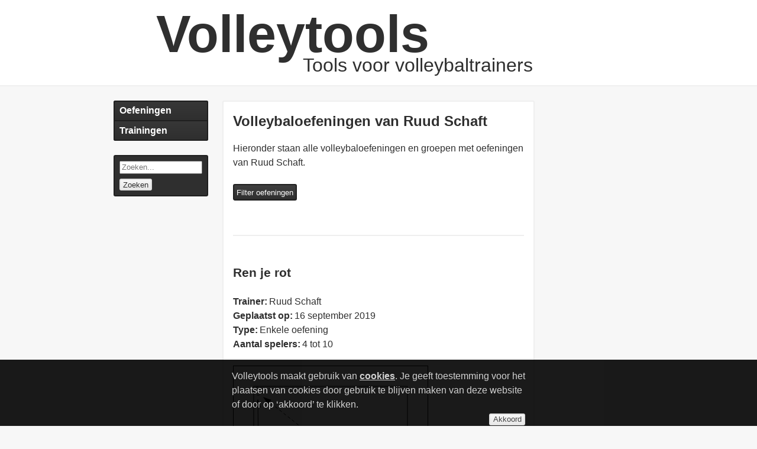

--- FILE ---
content_type: text/html; charset=UTF-8
request_url: https://www.volleytools.nl/oefeningen/481/ruud-schaft/p/4/
body_size: 6388
content:
<!DOCTYPE html><html><head><title>Volleybaloefeningen van Ruud Schaft - Volleytools</title><meta name="twitter:card" content="summary" /><meta property="og:title" content="Volleybaloefeningen van Ruud Schaft - Volleytools" /><meta name="twitter:title" content="Volleybaloefeningen van Ruud Schaft - Volleytools" /><meta name="description" content="Bekijk de volleybaloefeningen van Ruud Schaft op Volleytools." /><meta property="og:description" content="Bekijk de volleybaloefeningen van Ruud Schaft op Volleytools." /><meta name="twitter:description" content="Bekijk de volleybaloefeningen van Ruud Schaft op Volleytools." /><meta name="twitter:site" content="@volleytools" /><meta name="referrer" content="no-referrer" /><meta http-equiv="Content-Type" content="text/html;charset=utf-8" /><meta name="viewport" content="width=device-width, initial-scale=1.0" /><link rel="shortcut icon" href="/favicon.ico" /><link rel="apple-touch-icon" href="/apple-touch-icon-57.png" /><link rel="apple-touch-icon" sizes="72x72" href="/apple-touch-icon-72.png" /><link rel="apple-touch-icon" sizes="114x114" href="/apple-touch-icon-114.png" /><link rel="apple-touch-icon" sizes="144x144" href="/apple-touch-icon-144.png" /><link rel="canonical" href="https://www.volleytools.nl/oefeningen/481/ruud-schaft/" /><link rel="stylesheet" type="text/css" href="/css/volleytools-f10e955bde1d0560a18705f7775bc5a6.css" /></head><body id="exercises"><div class="header-and-middle"><header><div class="header-wrapper compensate-scrollbar-width"><div class="header"><div class="header-name"><a href="/">Volleytools</a></div><div class="header-tagline">Tools voor volleybaltrainers</div></div></div></header><div class="middle compensate-scrollbar-width"><div class="mobile-menu-button"><a href="#" id="mobile-menu-button">Menu</a></div><div class="navigation group hidden-when-medium-or-small-block"><div class="menu"><nav><ul><li><a href="/oefeningen/">Oefeningen</a></li><li><a href="/trainingen/">Trainingen</a></li></ul></nav></div><div class="search"><form method="get" action="/google_search_result.php"><input type="text" name="q" placeholder="Zoeken..." /><button class="subtle-button">Zoeken</button></form></div></div><main><div class="content-wrapper"><div class="content"><h1>Volleybaloefeningen van Ruud Schaft</h1><p>Hieronder staan alle volleybaloefeningen en groepen met oefeningen van Ruud Schaft.</p><ul class="actions-and-navigation horizontal-list"><li><a class="button filter-exercises" href="#" title="Filter oefeningen op label">Filter oefeningen</a></li></ul><span class="separator"></span><section class="separate-section"><div itemscope itemtype="http://schema.org/CreativeWork"><h2 itemprop="name">Ren je rot</h2><dl><dt>Trainer:</dt><dd itemprop="author">Ruud Schaft</dd><dt>Geplaatst op:</dt><dd itemprop="datePublished">16 september 2019</dd><dt>Type:</dt><dd>Enkele oefening</dd><dt>Aantal spelers:</dt><dd>4 tot 10</dd></dl><div class="half-diagram-wrapper"><img class="half-diagram" itemprop="image" src="/diagram/420/1568612739/ren-je-rot.svg" alt="Diagram van de volleybaloefening 'Ren je rot'" title="Diagram van de volleybaloefening 'Ren je rot'"></div><div itemprop="description" class="markup"><p>Trainer rolt ballen naar hoek van het veld, speler rent zo snel mogelijk naar de bal en raakt hem aan. Moment van aanraken is start volgende bal naar de andere hoek rollen. <br />Als een speler te laat is, moet hij proberen met een duik de bal nog te raken.</p></div><div class="show-hide-container"><div class="labels"><span class="label">Oefenvorm: Individueel</span> <span class="label">Trainingsonderdeel: Warming-up</span> </div></div><ul class="actions-and-navigation horizontal-list"><li><a title="Bekijk alle informatie over deze volleybaloefening" class="button" href="/oefening/420/ren-je-rot/">Meer informatie</a></li><span class="break"></span><li class="icon-button-container"><a class="twitter" href="https://twitter.com/intent/tweet?url=https%3A%2F%2Fwww.volleytools.nl%2Foefening%2F420%2Fren-je-rot%2F&amp;text=Volleybaloefening%3A+Ren+je+rot" title="Deel deze oefening op Twitter" target="_blank" rel="nofollow"><img src="https://www.volleytools.nl/svg/twitter-white.svg" alt="Twitter logo" /><img class="dark" src="https://www.volleytools.nl/svg/twitter-dark-grey.svg" alt="Twitter logo" /></a></li><li class="icon-button-container"><a class="facebook" href="https://www.facebook.com/sharer/sharer.php?u=https%3A%2F%2Fwww.volleytools.nl%2Foefening%2F420%2Fren-je-rot%2F" title="Deel deze oefening op Facebook" target="_blank" rel="nofollow"><img src="https://www.volleytools.nl/svg/facebook-white.svg" alt="Facebook logo" /><img class="dark" src="https://www.volleytools.nl/svg/facebook-dark-grey.svg" alt="Facebook logo" /></a></li><li class="icon-button-container"><a class=" pinterest" href="http://pinterest.com/pin/create/button/?url=https%3A%2F%2Fwww.volleytools.nl%2Foefening%2F420%2Fren-je-rot%2F&media=https%3A%2F%2Fwww.volleytools.nl%2Fdiagram%2F420%2F1568612739%2Fren-je-rot.png&description=Volleybaloefening%3A+Ren+je+rot+-+Trainer+rolt+ballen+naar+hoek+van+het+veld%2C+speler+rent+zo+snel+mogelijk+naar+de+bal+en+raakt+hem+aan.+Moment+van+aanraken+is+start+volgende+bal+naar+de+andere+hoek+rollen.++Als+een+speler+te+laat..." title="Deel deze oefening op Pinterest" target="_blank" rel="nofollow"><img src="https://www.volleytools.nl/svg/pinterest-white.svg" alt="Pinterest logo" /><img class="dark" src="https://www.volleytools.nl/svg/pinterest-dark-grey.svg" alt="Pinterest logo" /></a></li><li class="icon-button-container"><a class=" tumblr" href="http://www.tumblr.com/share/photo?source=https%3A%2F%2Fwww.volleytools.nl%2Fdiagram%2F420%2F1568612739%2Fren-je-rot.png&caption=Volleybaloefening%3A+Ren+je+rot+-+Trainer+rolt+ballen+naar+hoek+van+het+veld%2C+speler+rent+zo+snel+mogelijk+naar+de+bal+en+raakt+hem+aan.+Moment+van+aanraken+is+start+volgende+bal+naar+de+andere+hoek+rollen.++Als+een+speler+te+laat...&clickthru=https%3A%2F%2Fwww.volleytools.nl%2Foefening%2F420%2Fren-je-rot%2F" title="Deel deze oefening op Tumblr" target="_blank" rel="nofollow"><img src="https://www.volleytools.nl/svg/tumblr-white.svg" alt="Tumblr logo" /><img class="dark" src="https://www.volleytools.nl/svg/tumblr-dark-grey.svg" alt="Tumblr logo" /></a></li></ul></div></section><span class="separator"></span><section class="separate-section"><div itemscope itemtype="http://schema.org/CreativeWork"><h2 itemprop="name">Behendigheid zijwaarts</h2><dl><dt>Trainer:</dt><dd itemprop="author">Ruud Schaft</dd><dt>Geplaatst op:</dt><dd itemprop="datePublished">16 september 2019</dd><dt>Type:</dt><dd>Enkele oefening</dd><dt>Aantal spelers:</dt><dd>2 tot 10</dd></dl><div class="half-diagram-wrapper"><img class="half-diagram" itemprop="image" src="/diagram/419/1568612318/behendigheid-zijwaarts.svg" alt="Diagram van de volleybaloefening 'Behendigheid zijwaarts'" title="Diagram van de volleybaloefening 'Behendigheid zijwaarts'"></div><div itemprop="description" class="markup"><p>Tweetallen, zijwaarts verplaatsen (lage verplaatsing bij onderhandse bal) en bal spelen.<br />Willekeurig moment van aangooien, de andere speler volgt en speelt aangegooide bal terug.<br />Boven en onderhands of verdedigingsbal.</p></div><div class="show-hide-container"><div class="labels"><span class="label">Trainingsonderdeel: Warming-up</span> </div></div><ul class="actions-and-navigation horizontal-list"><li><a title="Bekijk alle informatie over deze volleybaloefening" class="button" href="/oefening/419/behendigheid-zijwaarts/">Meer informatie</a></li><span class="break"></span><li class="icon-button-container"><a class="twitter" href="https://twitter.com/intent/tweet?url=https%3A%2F%2Fwww.volleytools.nl%2Foefening%2F419%2Fbehendigheid-zijwaarts%2F&amp;text=Volleybaloefening%3A+Behendigheid+zijwaarts" title="Deel deze oefening op Twitter" target="_blank" rel="nofollow"><img src="https://www.volleytools.nl/svg/twitter-white.svg" alt="Twitter logo" /><img class="dark" src="https://www.volleytools.nl/svg/twitter-dark-grey.svg" alt="Twitter logo" /></a></li><li class="icon-button-container"><a class="facebook" href="https://www.facebook.com/sharer/sharer.php?u=https%3A%2F%2Fwww.volleytools.nl%2Foefening%2F419%2Fbehendigheid-zijwaarts%2F" title="Deel deze oefening op Facebook" target="_blank" rel="nofollow"><img src="https://www.volleytools.nl/svg/facebook-white.svg" alt="Facebook logo" /><img class="dark" src="https://www.volleytools.nl/svg/facebook-dark-grey.svg" alt="Facebook logo" /></a></li><li class="icon-button-container"><a class=" pinterest" href="http://pinterest.com/pin/create/button/?url=https%3A%2F%2Fwww.volleytools.nl%2Foefening%2F419%2Fbehendigheid-zijwaarts%2F&media=https%3A%2F%2Fwww.volleytools.nl%2Fdiagram%2F419%2F1568612318%2Fbehendigheid-zijwaarts.png&description=Volleybaloefening%3A+Behendigheid+zijwaarts+-+Tweetallen%2C+zijwaarts+verplaatsen+%28lage+verplaatsing+bij+onderhandse+bal%29+en+bal+spelen.+Willekeurig+moment+van+aangooien%2C+de+andere+speler+volgt+en+speelt+aangegooide+bal+terug.+Boven+en+onderhand..." title="Deel deze oefening op Pinterest" target="_blank" rel="nofollow"><img src="https://www.volleytools.nl/svg/pinterest-white.svg" alt="Pinterest logo" /><img class="dark" src="https://www.volleytools.nl/svg/pinterest-dark-grey.svg" alt="Pinterest logo" /></a></li><li class="icon-button-container"><a class=" tumblr" href="http://www.tumblr.com/share/photo?source=https%3A%2F%2Fwww.volleytools.nl%2Fdiagram%2F419%2F1568612318%2Fbehendigheid-zijwaarts.png&caption=Volleybaloefening%3A+Behendigheid+zijwaarts+-+Tweetallen%2C+zijwaarts+verplaatsen+%28lage+verplaatsing+bij+onderhandse+bal%29+en+bal+spelen.+Willekeurig+moment+van+aangooien%2C+de+andere+speler+volgt+en+speelt+aangegooide+bal+terug.+Boven+en+onderhand...&clickthru=https%3A%2F%2Fwww.volleytools.nl%2Foefening%2F419%2Fbehendigheid-zijwaarts%2F" title="Deel deze oefening op Tumblr" target="_blank" rel="nofollow"><img src="https://www.volleytools.nl/svg/tumblr-white.svg" alt="Tumblr logo" /><img class="dark" src="https://www.volleytools.nl/svg/tumblr-dark-grey.svg" alt="Tumblr logo" /></a></li></ul></div></section><span class="separator"></span><section class="separate-section"><div itemscope itemtype="http://schema.org/CreativeWork"><h2 itemprop="name">Individulele verdediging 1</h2><dl><dt>Trainer:</dt><dd itemprop="author">Ruud Schaft</dd><dt>Geplaatst op:</dt><dd itemprop="datePublished">16 september 2019</dd><dt>Type:</dt><dd>Enkele oefening</dd><dt>Aantal spelers:</dt><dd>2 tot 12</dd></dl><div class="half-diagram-wrapper"><img class="half-diagram" itemprop="image" src="/diagram/418/1568611753/individulele-verdediging-1.svg" alt="Diagram van de volleybaloefening 'Individulele verdediging 1'" title="Diagram van de volleybaloefening 'Individulele verdediging 1'"></div><div itemprop="description" class="markup"><p>Bal aangooien over speler heen, die na stuit de bal verdedigt. Bal zo veel mogelijk recht omhoog spelen in de verdediging.</p></div><div class="show-hide-container"><div class="labels"><span class="label">Oefenvorm: Individueel</span> <span class="label">Trainingsonderdeel: Kern I</span> <span class="label">Verdediging: Algemeen</span> </div></div><ul class="actions-and-navigation horizontal-list"><li><a title="Bekijk alle informatie over deze volleybaloefening" class="button" href="/oefening/418/individulele-verdediging-1/">Meer informatie</a></li><span class="break"></span><li class="icon-button-container"><a class="twitter" href="https://twitter.com/intent/tweet?url=https%3A%2F%2Fwww.volleytools.nl%2Foefening%2F418%2Findividulele-verdediging-1%2F&amp;text=Volleybaloefening%3A+Individulele+verdediging+1" title="Deel deze oefening op Twitter" target="_blank" rel="nofollow"><img src="https://www.volleytools.nl/svg/twitter-white.svg" alt="Twitter logo" /><img class="dark" src="https://www.volleytools.nl/svg/twitter-dark-grey.svg" alt="Twitter logo" /></a></li><li class="icon-button-container"><a class="facebook" href="https://www.facebook.com/sharer/sharer.php?u=https%3A%2F%2Fwww.volleytools.nl%2Foefening%2F418%2Findividulele-verdediging-1%2F" title="Deel deze oefening op Facebook" target="_blank" rel="nofollow"><img src="https://www.volleytools.nl/svg/facebook-white.svg" alt="Facebook logo" /><img class="dark" src="https://www.volleytools.nl/svg/facebook-dark-grey.svg" alt="Facebook logo" /></a></li><li class="icon-button-container"><a class=" pinterest" href="http://pinterest.com/pin/create/button/?url=https%3A%2F%2Fwww.volleytools.nl%2Foefening%2F418%2Findividulele-verdediging-1%2F&media=https%3A%2F%2Fwww.volleytools.nl%2Fdiagram%2F418%2F1568611753%2Findividulele-verdediging-1.png&description=Volleybaloefening%3A+Individulele+verdediging+1+-+Bal+aangooien+over+speler+heen%2C+die+na+stuit+de+bal+verdedigt.+Bal+zo+veel+mogelijk+recht+omhoog+spelen+in+de+verdediging." title="Deel deze oefening op Pinterest" target="_blank" rel="nofollow"><img src="https://www.volleytools.nl/svg/pinterest-white.svg" alt="Pinterest logo" /><img class="dark" src="https://www.volleytools.nl/svg/pinterest-dark-grey.svg" alt="Pinterest logo" /></a></li><li class="icon-button-container"><a class=" tumblr" href="http://www.tumblr.com/share/photo?source=https%3A%2F%2Fwww.volleytools.nl%2Fdiagram%2F418%2F1568611753%2Findividulele-verdediging-1.png&caption=Volleybaloefening%3A+Individulele+verdediging+1+-+Bal+aangooien+over+speler+heen%2C+die+na+stuit+de+bal+verdedigt.+Bal+zo+veel+mogelijk+recht+omhoog+spelen+in+de+verdediging.&clickthru=https%3A%2F%2Fwww.volleytools.nl%2Foefening%2F418%2Findividulele-verdediging-1%2F" title="Deel deze oefening op Tumblr" target="_blank" rel="nofollow"><img src="https://www.volleytools.nl/svg/tumblr-white.svg" alt="Tumblr logo" /><img class="dark" src="https://www.volleytools.nl/svg/tumblr-dark-grey.svg" alt="Tumblr logo" /></a></li></ul></div></section><span class="separator"></span><section class="separate-section"><div itemscope itemtype="http://schema.org/CreativeWork"><h2 itemprop="name">Pass om pion</h2><dl><dt>Trainer:</dt><dd itemprop="author">Ruud Schaft</dd><dt>Geplaatst op:</dt><dd itemprop="datePublished">13 september 2019</dd><dt>Type:</dt><dd>Enkele oefening</dd><dt>Aantal spelers:</dt><dd>6 tot 9</dd></dl><div class="half-diagram-wrapper"><img class="half-diagram" itemprop="image" src="/diagram/417/1568371674/pass-om-pion.svg" alt="Diagram van de volleybaloefening 'Pass om pion'" title="Diagram van de volleybaloefening 'Pass om pion'"></div><div itemprop="description" class="markup"><p>Start van achter de pion en links en recht de aangegooide ballen passen naar afvanger op 2/3 door steeds om de pion te lopen. <br />Tweede afvanger geeft bal aan.<br />Na 10 ballen wisselen. Oefening aan 1 of 2 kanten van het net.<br />Hoog tempo!</p><p>...</p></div><div class="show-hide-container"><div class="labels"><span class="label">Servicepass: Onderhandse pass</span> <span class="label">Trainingsonderdeel: Kern I</span> <span class="label">Trainingsonderdeel: Warming-up</span> </div></div><ul class="actions-and-navigation horizontal-list"><li><a title="Bekijk alle informatie over deze volleybaloefening" class="button" href="/oefening/417/pass-om-pion/">Meer informatie</a></li><span class="break"></span><li class="icon-button-container"><a class="twitter" href="https://twitter.com/intent/tweet?url=https%3A%2F%2Fwww.volleytools.nl%2Foefening%2F417%2Fpass-om-pion%2F&amp;text=Volleybaloefening%3A+Pass+om+pion" title="Deel deze oefening op Twitter" target="_blank" rel="nofollow"><img src="https://www.volleytools.nl/svg/twitter-white.svg" alt="Twitter logo" /><img class="dark" src="https://www.volleytools.nl/svg/twitter-dark-grey.svg" alt="Twitter logo" /></a></li><li class="icon-button-container"><a class="facebook" href="https://www.facebook.com/sharer/sharer.php?u=https%3A%2F%2Fwww.volleytools.nl%2Foefening%2F417%2Fpass-om-pion%2F" title="Deel deze oefening op Facebook" target="_blank" rel="nofollow"><img src="https://www.volleytools.nl/svg/facebook-white.svg" alt="Facebook logo" /><img class="dark" src="https://www.volleytools.nl/svg/facebook-dark-grey.svg" alt="Facebook logo" /></a></li><li class="icon-button-container"><a class=" pinterest" href="http://pinterest.com/pin/create/button/?url=https%3A%2F%2Fwww.volleytools.nl%2Foefening%2F417%2Fpass-om-pion%2F&media=https%3A%2F%2Fwww.volleytools.nl%2Fdiagram%2F417%2F1568371674%2Fpass-om-pion.png&description=Volleybaloefening%3A+Pass+om+pion+-+Start+van+achter+de+pion+en+links+en+recht+de+aangegooide+ballen+passen+naar+afvanger+op+2%2F3+door+steeds+om+de+pion+te+lopen.++Tweede+afvanger+geeft+bal+aan.+Na+10+ballen+wisselen.+Oefening+aan+1+o..." title="Deel deze oefening op Pinterest" target="_blank" rel="nofollow"><img src="https://www.volleytools.nl/svg/pinterest-white.svg" alt="Pinterest logo" /><img class="dark" src="https://www.volleytools.nl/svg/pinterest-dark-grey.svg" alt="Pinterest logo" /></a></li><li class="icon-button-container"><a class=" tumblr" href="http://www.tumblr.com/share/photo?source=https%3A%2F%2Fwww.volleytools.nl%2Fdiagram%2F417%2F1568371674%2Fpass-om-pion.png&caption=Volleybaloefening%3A+Pass+om+pion+-+Start+van+achter+de+pion+en+links+en+recht+de+aangegooide+ballen+passen+naar+afvanger+op+2%2F3+door+steeds+om+de+pion+te+lopen.++Tweede+afvanger+geeft+bal+aan.+Na+10+ballen+wisselen.+Oefening+aan+1+o...&clickthru=https%3A%2F%2Fwww.volleytools.nl%2Foefening%2F417%2Fpass-om-pion%2F" title="Deel deze oefening op Tumblr" target="_blank" rel="nofollow"><img src="https://www.volleytools.nl/svg/tumblr-white.svg" alt="Tumblr logo" /><img class="dark" src="https://www.volleytools.nl/svg/tumblr-dark-grey.svg" alt="Tumblr logo" /></a></li></ul></div></section><span class="separator"></span><section class="separate-section"><div itemscope itemtype="http://schema.org/CreativeWork"><h2 itemprop="name">Individueel blok</h2><dl><dt>Trainer:</dt><dd itemprop="author">Ruud Schaft</dd><dt>Geplaatst op:</dt><dd itemprop="datePublished">9 september 2019</dd><dt>Type:</dt><dd>Enkele oefening</dd><dt>Aantal spelers:</dt><dd>4 tot 12</dd></dl><div class="half-diagram-wrapper"><img class="half-diagram" itemprop="image" src="/diagram/416/1568006932/individueel-blok.svg" alt="Diagram van de volleybaloefening 'Individueel blok'" title="Diagram van de volleybaloefening 'Individueel blok'"></div><div itemprop="description" class="markup"><p>Aanvaller gooit bal voor zichzelf op en slaat rechtdoor (in blok).<br />Blokkeerder reikt over net met handen naar midden gericht om de bal te blokken.</p><p>...</p></div><div class="show-hide-container"><div class="labels"><span class="label">Blok: Individueel blok</span> <span class="label">Blok: Positie 2</span> <span class="label">Blok: Positie 4</span> </div></div><ul class="actions-and-navigation horizontal-list"><li><a title="Bekijk alle informatie over deze volleybaloefening" class="button" href="/oefening/416/individueel-blok/">Meer informatie</a></li><span class="break"></span><li class="icon-button-container"><a class="twitter" href="https://twitter.com/intent/tweet?url=https%3A%2F%2Fwww.volleytools.nl%2Foefening%2F416%2Findividueel-blok%2F&amp;text=Volleybaloefening%3A+Individueel+blok" title="Deel deze oefening op Twitter" target="_blank" rel="nofollow"><img src="https://www.volleytools.nl/svg/twitter-white.svg" alt="Twitter logo" /><img class="dark" src="https://www.volleytools.nl/svg/twitter-dark-grey.svg" alt="Twitter logo" /></a></li><li class="icon-button-container"><a class="facebook" href="https://www.facebook.com/sharer/sharer.php?u=https%3A%2F%2Fwww.volleytools.nl%2Foefening%2F416%2Findividueel-blok%2F" title="Deel deze oefening op Facebook" target="_blank" rel="nofollow"><img src="https://www.volleytools.nl/svg/facebook-white.svg" alt="Facebook logo" /><img class="dark" src="https://www.volleytools.nl/svg/facebook-dark-grey.svg" alt="Facebook logo" /></a></li><li class="icon-button-container"><a class=" pinterest" href="http://pinterest.com/pin/create/button/?url=https%3A%2F%2Fwww.volleytools.nl%2Foefening%2F416%2Findividueel-blok%2F&media=https%3A%2F%2Fwww.volleytools.nl%2Fdiagram%2F416%2F1568006932%2Findividueel-blok.png&description=Volleybaloefening%3A+Individueel+blok+-+Aanvaller+gooit+bal+voor+zichzelf+op+en+slaat+rechtdoor+%28in+blok%29.+Blokkeerder+reikt+over+net+met+handen+naar+midden+gericht+om+de+bal+te+blokken.+Na+10+x+blok+wisselen+van+blokkeerder.+Voor+de+vei..." title="Deel deze oefening op Pinterest" target="_blank" rel="nofollow"><img src="https://www.volleytools.nl/svg/pinterest-white.svg" alt="Pinterest logo" /><img class="dark" src="https://www.volleytools.nl/svg/pinterest-dark-grey.svg" alt="Pinterest logo" /></a></li><li class="icon-button-container"><a class=" tumblr" href="http://www.tumblr.com/share/photo?source=https%3A%2F%2Fwww.volleytools.nl%2Fdiagram%2F416%2F1568006932%2Findividueel-blok.png&caption=Volleybaloefening%3A+Individueel+blok+-+Aanvaller+gooit+bal+voor+zichzelf+op+en+slaat+rechtdoor+%28in+blok%29.+Blokkeerder+reikt+over+net+met+handen+naar+midden+gericht+om+de+bal+te+blokken.+Na+10+x+blok+wisselen+van+blokkeerder.+Voor+de+vei...&clickthru=https%3A%2F%2Fwww.volleytools.nl%2Foefening%2F416%2Findividueel-blok%2F" title="Deel deze oefening op Tumblr" target="_blank" rel="nofollow"><img src="https://www.volleytools.nl/svg/tumblr-white.svg" alt="Tumblr logo" /><img class="dark" src="https://www.volleytools.nl/svg/tumblr-dark-grey.svg" alt="Tumblr logo" /></a></li></ul></div></section><span class="separator"></span><section class="separate-section"><div itemscope itemtype="http://schema.org/CreativeWork"><h2 itemprop="name">Pass + doorlopen</h2><dl><dt>Trainer:</dt><dd itemprop="author">Ruud Schaft</dd><dt>Geplaatst op:</dt><dd itemprop="datePublished">6 september 2019</dd><dt>Type:</dt><dd>Enkele oefening</dd><dt>Aantal spelers:</dt><dd>6 tot 12</dd></dl><div class="half-diagram-wrapper"><img class="half-diagram" itemprop="image" src="/diagram/415/1567749799/pass-doorlopen.svg" alt="Diagram van de volleybaloefening 'Pass + doorlopen'" title="Diagram van de volleybaloefening 'Pass + doorlopen'"></div><div itemprop="description" class="markup"><p><strong>Vervolg oefening op behendigheid</strong><br />Pass en doorlopen naar 3m-lijn (aantikken)<br />Hoog tempo.<br />Afvangers zorgen voor de ballen in de ballenbak en/of aangeven aan trainer.</p></div><div class="show-hide-container"><div class="labels"><span class="label">Oefenvorm: Individueel</span> <span class="label">Servicepass: Algemeen</span> <span class="label">Trainingsonderdeel: Warming-up</span> </div></div><ul class="actions-and-navigation horizontal-list"><li><a title="Bekijk alle informatie over deze volleybaloefening" class="button" href="/oefening/415/pass-doorlopen/">Meer informatie</a></li><span class="break"></span><li class="icon-button-container"><a class="twitter" href="https://twitter.com/intent/tweet?url=https%3A%2F%2Fwww.volleytools.nl%2Foefening%2F415%2Fpass-doorlopen%2F&amp;text=Volleybaloefening%3A+Pass+%2B+doorlopen" title="Deel deze oefening op Twitter" target="_blank" rel="nofollow"><img src="https://www.volleytools.nl/svg/twitter-white.svg" alt="Twitter logo" /><img class="dark" src="https://www.volleytools.nl/svg/twitter-dark-grey.svg" alt="Twitter logo" /></a></li><li class="icon-button-container"><a class="facebook" href="https://www.facebook.com/sharer/sharer.php?u=https%3A%2F%2Fwww.volleytools.nl%2Foefening%2F415%2Fpass-doorlopen%2F" title="Deel deze oefening op Facebook" target="_blank" rel="nofollow"><img src="https://www.volleytools.nl/svg/facebook-white.svg" alt="Facebook logo" /><img class="dark" src="https://www.volleytools.nl/svg/facebook-dark-grey.svg" alt="Facebook logo" /></a></li><li class="icon-button-container"><a class=" pinterest" href="http://pinterest.com/pin/create/button/?url=https%3A%2F%2Fwww.volleytools.nl%2Foefening%2F415%2Fpass-doorlopen%2F&media=https%3A%2F%2Fwww.volleytools.nl%2Fdiagram%2F415%2F1567749799%2Fpass-doorlopen.png&description=Volleybaloefening%3A+Pass+%2B+doorlopen+-+Vervolg+oefening+op+behendigheid+Pass+en+doorlopen+naar+3m-lijn+%28aantikken%29+Hoog+tempo.+Afvangers+zorgen+voor+de+ballen+in+de+ballenbak+en%2Fof+aangeven+aan+trainer." title="Deel deze oefening op Pinterest" target="_blank" rel="nofollow"><img src="https://www.volleytools.nl/svg/pinterest-white.svg" alt="Pinterest logo" /><img class="dark" src="https://www.volleytools.nl/svg/pinterest-dark-grey.svg" alt="Pinterest logo" /></a></li><li class="icon-button-container"><a class=" tumblr" href="http://www.tumblr.com/share/photo?source=https%3A%2F%2Fwww.volleytools.nl%2Fdiagram%2F415%2F1567749799%2Fpass-doorlopen.png&caption=Volleybaloefening%3A+Pass+%2B+doorlopen+-+Vervolg+oefening+op+behendigheid+Pass+en+doorlopen+naar+3m-lijn+%28aantikken%29+Hoog+tempo.+Afvangers+zorgen+voor+de+ballen+in+de+ballenbak+en%2Fof+aangeven+aan+trainer.&clickthru=https%3A%2F%2Fwww.volleytools.nl%2Foefening%2F415%2Fpass-doorlopen%2F" title="Deel deze oefening op Tumblr" target="_blank" rel="nofollow"><img src="https://www.volleytools.nl/svg/tumblr-white.svg" alt="Tumblr logo" /><img class="dark" src="https://www.volleytools.nl/svg/tumblr-dark-grey.svg" alt="Tumblr logo" /></a></li></ul></div></section><span class="separator"></span><section class="separate-section"><div itemscope itemtype="http://schema.org/CreativeWork"><h2 itemprop="name">Blok oefening 3</h2><dl><dt>Trainer:</dt><dd itemprop="author">Ruud Schaft</dd><dt>Geplaatst op:</dt><dd itemprop="datePublished">5 september 2019</dd><dt>Type:</dt><dd>Enkele oefening</dd><dt>Aantal spelers:</dt><dd>5 tot 12</dd></dl><div class="half-diagram-wrapper"><img class="half-diagram" itemprop="image" src="/diagram/414/1567664005/blok-oefening-3.svg" alt="Diagram van de volleybaloefening 'Blok oefening 3'" title="Diagram van de volleybaloefening 'Blok oefening 3'"></div><div itemprop="description" class="markup"><p><strong>Aanval op pos. 4 in blok</strong><br />Trainer gooit ballen aan naar 2/3, aanvaller slaat gericht in blok.<br />Aandacht voor positie blok, handen (indraaien en over net) en aansluiten middenman.</p><p>...</p></div><div class="show-hide-container"><div class="labels"><span class="label">Blok: Blokkeersysteem</span> <span class="label">Blok: Tweemansblok</span> <span class="label">Blok: Uitgangsopstelling</span> <span class="label">Trainingsonderdeel: Kern I</span> <span class="label">Trainingsonderdeel: Kern II</span> </div></div><ul class="actions-and-navigation horizontal-list"><li><a title="Bekijk alle informatie over deze volleybaloefening" class="button" href="/oefening/414/blok-oefening-3/">Meer informatie</a></li><span class="break"></span><li class="icon-button-container"><a class="twitter" href="https://twitter.com/intent/tweet?url=https%3A%2F%2Fwww.volleytools.nl%2Foefening%2F414%2Fblok-oefening-3%2F&amp;text=Volleybaloefening%3A+Blok+oefening+3" title="Deel deze oefening op Twitter" target="_blank" rel="nofollow"><img src="https://www.volleytools.nl/svg/twitter-white.svg" alt="Twitter logo" /><img class="dark" src="https://www.volleytools.nl/svg/twitter-dark-grey.svg" alt="Twitter logo" /></a></li><li class="icon-button-container"><a class="facebook" href="https://www.facebook.com/sharer/sharer.php?u=https%3A%2F%2Fwww.volleytools.nl%2Foefening%2F414%2Fblok-oefening-3%2F" title="Deel deze oefening op Facebook" target="_blank" rel="nofollow"><img src="https://www.volleytools.nl/svg/facebook-white.svg" alt="Facebook logo" /><img class="dark" src="https://www.volleytools.nl/svg/facebook-dark-grey.svg" alt="Facebook logo" /></a></li><li class="icon-button-container"><a class=" pinterest" href="http://pinterest.com/pin/create/button/?url=https%3A%2F%2Fwww.volleytools.nl%2Foefening%2F414%2Fblok-oefening-3%2F&media=https%3A%2F%2Fwww.volleytools.nl%2Fdiagram%2F414%2F1567664005%2Fblok-oefening-3.png&description=Volleybaloefening%3A+Blok+oefening+3+-+Aanval+op+pos.+4+in+blok+Trainer+gooit+ballen+aan+naar+2%2F3%2C+aanvaller+slaat+gericht+in+blok.+Aandacht+voor+positie+blok%2C+handen+%28indraaien+en+over+net%29+en+aansluiten+middenman.+Variantie%3A+-+spelver..." title="Deel deze oefening op Pinterest" target="_blank" rel="nofollow"><img src="https://www.volleytools.nl/svg/pinterest-white.svg" alt="Pinterest logo" /><img class="dark" src="https://www.volleytools.nl/svg/pinterest-dark-grey.svg" alt="Pinterest logo" /></a></li><li class="icon-button-container"><a class=" tumblr" href="http://www.tumblr.com/share/photo?source=https%3A%2F%2Fwww.volleytools.nl%2Fdiagram%2F414%2F1567664005%2Fblok-oefening-3.png&caption=Volleybaloefening%3A+Blok+oefening+3+-+Aanval+op+pos.+4+in+blok+Trainer+gooit+ballen+aan+naar+2%2F3%2C+aanvaller+slaat+gericht+in+blok.+Aandacht+voor+positie+blok%2C+handen+%28indraaien+en+over+net%29+en+aansluiten+middenman.+Variantie%3A+-+spelver...&clickthru=https%3A%2F%2Fwww.volleytools.nl%2Foefening%2F414%2Fblok-oefening-3%2F" title="Deel deze oefening op Tumblr" target="_blank" rel="nofollow"><img src="https://www.volleytools.nl/svg/tumblr-white.svg" alt="Tumblr logo" /><img class="dark" src="https://www.volleytools.nl/svg/tumblr-dark-grey.svg" alt="Tumblr logo" /></a></li></ul></div></section><span class="separator"></span><section class="separate-section"><div itemscope itemtype="http://schema.org/CreativeWork"><h2 itemprop="name">Service naast passer</h2><dl><dt>Trainer:</dt><dd itemprop="author">Ruud Schaft</dd><dt>Geplaatst op:</dt><dd itemprop="datePublished">5 september 2019</dd><dt>Type:</dt><dd>Enkele oefening</dd><dt>Aantal spelers:</dt><dd>5 tot 12</dd></dl><div class="whole-diagram-wrapper"><img class="whole-diagram" itemprop="image" src="/diagram/413/1567662890/service-naast-passer.svg" alt="Diagram van de volleybaloefening 'Service naast passer'" title="Diagram van de volleybaloefening 'Service naast passer'"></div><div itemprop="description" class="markup"><p><strong>Gericht serveren</strong><br />Serveren waar de passer niet staat (links of recht naast de pass positie.<br />Pass op middelste 1/3e deel van het veld.<br />Posities vast en na x ballen wisselen van plek.</p><p>...</p></div><div class="show-hide-container"><div class="labels"><span class="label">Opslag: Algemeen</span> <span class="label">Servicepass: Onderhandse pass</span> <span class="label">Trainingsonderdeel: Warming-up</span> </div></div><ul class="actions-and-navigation horizontal-list"><li><a title="Bekijk alle informatie over deze volleybaloefening" class="button" href="/oefening/413/service-naast-passer/">Meer informatie</a></li><span class="break"></span><li class="icon-button-container"><a class="twitter" href="https://twitter.com/intent/tweet?url=https%3A%2F%2Fwww.volleytools.nl%2Foefening%2F413%2Fservice-naast-passer%2F&amp;text=Volleybaloefening%3A+Service+naast+passer" title="Deel deze oefening op Twitter" target="_blank" rel="nofollow"><img src="https://www.volleytools.nl/svg/twitter-white.svg" alt="Twitter logo" /><img class="dark" src="https://www.volleytools.nl/svg/twitter-dark-grey.svg" alt="Twitter logo" /></a></li><li class="icon-button-container"><a class="facebook" href="https://www.facebook.com/sharer/sharer.php?u=https%3A%2F%2Fwww.volleytools.nl%2Foefening%2F413%2Fservice-naast-passer%2F" title="Deel deze oefening op Facebook" target="_blank" rel="nofollow"><img src="https://www.volleytools.nl/svg/facebook-white.svg" alt="Facebook logo" /><img class="dark" src="https://www.volleytools.nl/svg/facebook-dark-grey.svg" alt="Facebook logo" /></a></li><li class="icon-button-container"><a class=" pinterest" href="http://pinterest.com/pin/create/button/?url=https%3A%2F%2Fwww.volleytools.nl%2Foefening%2F413%2Fservice-naast-passer%2F&media=https%3A%2F%2Fwww.volleytools.nl%2Fdiagram%2F413%2F1567662890%2Fservice-naast-passer.png&description=Volleybaloefening%3A+Service+naast+passer+-+Gericht+serveren+Serveren+waar+de+passer+niet+staat+%28links+of+recht+naast+de+pass+positie.+Pass+op+middelste+1%2F3e+deel+van+het+veld.+Posities+vast+en+na+x+ballen+wisselen+van+plek.+Passers+wisselen..." title="Deel deze oefening op Pinterest" target="_blank" rel="nofollow"><img src="https://www.volleytools.nl/svg/pinterest-white.svg" alt="Pinterest logo" /><img class="dark" src="https://www.volleytools.nl/svg/pinterest-dark-grey.svg" alt="Pinterest logo" /></a></li><li class="icon-button-container"><a class=" tumblr" href="http://www.tumblr.com/share/photo?source=https%3A%2F%2Fwww.volleytools.nl%2Fdiagram%2F413%2F1567662890%2Fservice-naast-passer.png&caption=Volleybaloefening%3A+Service+naast+passer+-+Gericht+serveren+Serveren+waar+de+passer+niet+staat+%28links+of+recht+naast+de+pass+positie.+Pass+op+middelste+1%2F3e+deel+van+het+veld.+Posities+vast+en+na+x+ballen+wisselen+van+plek.+Passers+wisselen...&clickthru=https%3A%2F%2Fwww.volleytools.nl%2Foefening%2F413%2Fservice-naast-passer%2F" title="Deel deze oefening op Tumblr" target="_blank" rel="nofollow"><img src="https://www.volleytools.nl/svg/tumblr-white.svg" alt="Tumblr logo" /><img class="dark" src="https://www.volleytools.nl/svg/tumblr-dark-grey.svg" alt="Tumblr logo" /></a></li></ul></div></section><span class="separator"></span><section class="separate-section"><div itemscope itemtype="http://schema.org/CreativeWork"><h2 itemprop="name">Rondo met drietallen</h2><dl><dt>Trainer:</dt><dd itemprop="author">Ruud Schaft</dd><dt>Geplaatst op:</dt><dd itemprop="datePublished">4 september 2019</dd><dt>Type:</dt><dd>Enkele oefening</dd><dt>Aantal spelers:</dt><dd>6 tot 12</dd></dl><div class="half-diagram-wrapper"><img class="half-diagram" itemprop="image" src="/diagram/412/1567631073/rondo-met-drietallen.svg" alt="Diagram van de volleybaloefening 'Rondo met drietallen'" title="Diagram van de volleybaloefening 'Rondo met drietallen'"></div><div itemprop="description" class="markup"><p><strong>Verdediging met verplaatsing op hoog tempo</strong><br />Twee drietallen: 1 speelt en het andere drietal verzamelt ballen. Wissel na 30 ballen.<br />Trainer gooit ombeurten links en recht ballen aan. Reserves halen ballen op.</p><p>...</p></div><div class="show-hide-container"><div class="labels"><span class="label">Oefenvorm: Individueel</span> <span class="label">Trainingsonderdeel: Warming-up</span> <span class="label">Verdediging: Algemeen</span> </div></div><ul class="actions-and-navigation horizontal-list"><li><a title="Bekijk alle informatie over deze volleybaloefening" class="button" href="/oefening/412/rondo-met-drietallen/">Meer informatie</a></li><span class="break"></span><li class="icon-button-container"><a class="twitter" href="https://twitter.com/intent/tweet?url=https%3A%2F%2Fwww.volleytools.nl%2Foefening%2F412%2Frondo-met-drietallen%2F&amp;text=Volleybaloefening%3A+Rondo+met+drietallen" title="Deel deze oefening op Twitter" target="_blank" rel="nofollow"><img src="https://www.volleytools.nl/svg/twitter-white.svg" alt="Twitter logo" /><img class="dark" src="https://www.volleytools.nl/svg/twitter-dark-grey.svg" alt="Twitter logo" /></a></li><li class="icon-button-container"><a class="facebook" href="https://www.facebook.com/sharer/sharer.php?u=https%3A%2F%2Fwww.volleytools.nl%2Foefening%2F412%2Frondo-met-drietallen%2F" title="Deel deze oefening op Facebook" target="_blank" rel="nofollow"><img src="https://www.volleytools.nl/svg/facebook-white.svg" alt="Facebook logo" /><img class="dark" src="https://www.volleytools.nl/svg/facebook-dark-grey.svg" alt="Facebook logo" /></a></li><li class="icon-button-container"><a class=" pinterest" href="http://pinterest.com/pin/create/button/?url=https%3A%2F%2Fwww.volleytools.nl%2Foefening%2F412%2Frondo-met-drietallen%2F&media=https%3A%2F%2Fwww.volleytools.nl%2Fdiagram%2F412%2F1567631073%2Frondo-met-drietallen.png&description=Volleybaloefening%3A+Rondo+met+drietallen+-+Verdediging+met+verplaatsing+op+hoog+tempo+Twee+drietallen%3A+1+speelt+en+het+andere+drietal+verzamelt+ballen.+Wissel+na+30+ballen.+Trainer+gooit+ombeurten+links+en+recht+ballen+aan.+Reserves+halen+b..." title="Deel deze oefening op Pinterest" target="_blank" rel="nofollow"><img src="https://www.volleytools.nl/svg/pinterest-white.svg" alt="Pinterest logo" /><img class="dark" src="https://www.volleytools.nl/svg/pinterest-dark-grey.svg" alt="Pinterest logo" /></a></li><li class="icon-button-container"><a class=" tumblr" href="http://www.tumblr.com/share/photo?source=https%3A%2F%2Fwww.volleytools.nl%2Fdiagram%2F412%2F1567631073%2Frondo-met-drietallen.png&caption=Volleybaloefening%3A+Rondo+met+drietallen+-+Verdediging+met+verplaatsing+op+hoog+tempo+Twee+drietallen%3A+1+speelt+en+het+andere+drietal+verzamelt+ballen.+Wissel+na+30+ballen.+Trainer+gooit+ombeurten+links+en+recht+ballen+aan.+Reserves+halen+b...&clickthru=https%3A%2F%2Fwww.volleytools.nl%2Foefening%2F412%2Frondo-met-drietallen%2F" title="Deel deze oefening op Tumblr" target="_blank" rel="nofollow"><img src="https://www.volleytools.nl/svg/tumblr-white.svg" alt="Tumblr logo" /><img class="dark" src="https://www.volleytools.nl/svg/tumblr-dark-grey.svg" alt="Tumblr logo" /></a></li></ul></div></section><span class="separator"></span><section class="separate-section"><div itemscope itemtype="http://schema.org/CreativeWork"><h2 itemprop="name">Serveren + actie</h2><dl><dt>Trainer:</dt><dd itemprop="author">Ruud Schaft</dd><dt>Geplaatst op:</dt><dd itemprop="datePublished">4 september 2019</dd><dt>Type:</dt><dd>Enkele oefening</dd><dt>Aantal spelers:</dt><dd>6 tot 12</dd></dl><div class="whole-diagram-wrapper"><img class="whole-diagram" itemprop="image" src="/diagram/411/1567629505/serveren-actie.svg" alt="Diagram van de volleybaloefening 'Serveren + actie'" title="Diagram van de volleybaloefening 'Serveren + actie'"></div><div itemprop="description" class="markup"><p>Severen met een verplaatsing in het veld.<br />Service tussen, voor of achter matten, NIET erop.</p><p>Na service een pass naar net op aangespeelde bal (na de service neem je deel aan het spel en maak je een actie).</p><p>...</p></div><div class="show-hide-container"><div class="labels"><span class="label">Opslag: Algemeen</span> <span class="label">Servicepass: Algemeen</span> <span class="label">Trainingsonderdeel: Kern I</span> <span class="label">Trainingsonderdeel: Warming-up</span> <span class="label">Verdediging: Algemeen</span> </div></div><ul class="actions-and-navigation horizontal-list"><li><a title="Bekijk alle informatie over deze volleybaloefening" class="button" href="/oefening/411/serveren-actie/">Meer informatie</a></li><span class="break"></span><li class="icon-button-container"><a class="twitter" href="https://twitter.com/intent/tweet?url=https%3A%2F%2Fwww.volleytools.nl%2Foefening%2F411%2Fserveren-actie%2F&amp;text=Volleybaloefening%3A+Serveren+%2B+actie" title="Deel deze oefening op Twitter" target="_blank" rel="nofollow"><img src="https://www.volleytools.nl/svg/twitter-white.svg" alt="Twitter logo" /><img class="dark" src="https://www.volleytools.nl/svg/twitter-dark-grey.svg" alt="Twitter logo" /></a></li><li class="icon-button-container"><a class="facebook" href="https://www.facebook.com/sharer/sharer.php?u=https%3A%2F%2Fwww.volleytools.nl%2Foefening%2F411%2Fserveren-actie%2F" title="Deel deze oefening op Facebook" target="_blank" rel="nofollow"><img src="https://www.volleytools.nl/svg/facebook-white.svg" alt="Facebook logo" /><img class="dark" src="https://www.volleytools.nl/svg/facebook-dark-grey.svg" alt="Facebook logo" /></a></li><li class="icon-button-container"><a class=" pinterest" href="http://pinterest.com/pin/create/button/?url=https%3A%2F%2Fwww.volleytools.nl%2Foefening%2F411%2Fserveren-actie%2F&media=https%3A%2F%2Fwww.volleytools.nl%2Fdiagram%2F411%2F1567629505%2Fserveren-actie.png&description=Volleybaloefening%3A+Serveren+%2B+actie+-+Severen+met+een+verplaatsing+in+het+veld.+Service+tussen%2C+voor+of+achter+matten%2C+NIET+erop.+Na+service+een+pass+naar+net+op+aangespeelde+bal+%28na+de+service+neem+je+deel+aan+het+spel+en+maak+je+een..." title="Deel deze oefening op Pinterest" target="_blank" rel="nofollow"><img src="https://www.volleytools.nl/svg/pinterest-white.svg" alt="Pinterest logo" /><img class="dark" src="https://www.volleytools.nl/svg/pinterest-dark-grey.svg" alt="Pinterest logo" /></a></li><li class="icon-button-container"><a class=" tumblr" href="http://www.tumblr.com/share/photo?source=https%3A%2F%2Fwww.volleytools.nl%2Fdiagram%2F411%2F1567629505%2Fserveren-actie.png&caption=Volleybaloefening%3A+Serveren+%2B+actie+-+Severen+met+een+verplaatsing+in+het+veld.+Service+tussen%2C+voor+of+achter+matten%2C+NIET+erop.+Na+service+een+pass+naar+net+op+aangespeelde+bal+%28na+de+service+neem+je+deel+aan+het+spel+en+maak+je+een...&clickthru=https%3A%2F%2Fwww.volleytools.nl%2Foefening%2F411%2Fserveren-actie%2F" title="Deel deze oefening op Tumblr" target="_blank" rel="nofollow"><img src="https://www.volleytools.nl/svg/tumblr-white.svg" alt="Tumblr logo" /><img class="dark" src="https://www.volleytools.nl/svg/tumblr-dark-grey.svg" alt="Tumblr logo" /></a></li></ul></div></section><span class="separator"></span><ul class="actions-and-navigation horizontal-list"><li><a title="Vorige pagina" class="pagination-button" href="/oefeningen/481/ruud-schaft/p/3/">&lt; Vorige</a></li><li><a class="pagination-button" href="/oefeningen/481/ruud-schaft/p/1/">1</a></li><li><a class="pagination-button" href="/oefeningen/481/ruud-schaft/p/2/">2</a></li><li><a class="pagination-button" href="/oefeningen/481/ruud-schaft/p/3/">3</a></li><li><a class="pagination-button-current" href="/oefeningen/481/ruud-schaft/p/4/">4</a></li><li><a class="pagination-button" href="/oefeningen/481/ruud-schaft/p/5/">5</a></li><li><a class="pagination-button" href="/oefeningen/481/ruud-schaft/p/6/">6</a></li><li><a class="pagination-button" href="/oefeningen/481/ruud-schaft/p/7/">7</a></li><li><a title="Volgende pagina" class="pagination-button" href="/oefeningen/481/ruud-schaft/p/5/">Volgende &gt;</a></li></ul><div class="modal"><div class="overlay"></div><div class="modal-content-wrapper"><div class="modal-content"><div class="filter-form"><h1>Oefeningen filteren</h1><form action="/oefeningen" method="get"><p>Je kunt de getoonde resultaten filteren door labels te selecteren. Alleen de oefeningen en groepen met oefeningen met deze labels worden getoond.</p><div class="label-groups"><label>Labels:</label><div class="label-group"><span class="label-category"><img class="label-disclosure-hide hidden" src="https://www.volleytools.nl/svg/triangle-down.svg" alt="hide labels" /><img class="label-disclosure-show" src="https://www.volleytools.nl/svg/triangle-right.svg" alt="show labels" /> Aanval</span><ul class="hidden"><li><label class="plain"><input type="checkbox" name="labels[]" value="21" />Algemeen</label></li><li><label class="plain"><input type="checkbox" name="labels[]" value="85" />Aanvalssysteem</label></li><li><label class="plain"><input type="checkbox" name="labels[]" value="78" />Shot</label></li><li><label class="plain"><input type="checkbox" name="labels[]" value="82" />Shove</label></li><li><label class="plain"><input type="checkbox" name="labels[]" value="84" />Slide</label></li><li><label class="plain"><input type="checkbox" name="labels[]" value="79" />Smash</label></li><li><label class="plain"><input type="checkbox" name="labels[]" value="81" />Terug via het blok</label></li><li><label class="plain"><input type="checkbox" name="labels[]" value="10" />Tip</label></li><li><label class="plain"><input type="checkbox" name="labels[]" value="80" />Uit via het blok</label></li><li><label class="plain"><input type="checkbox" name="labels[]" value="83" />Wipe-off</label></li><li><label class="plain"><input type="checkbox" name="labels[]" value="75" />Positie 1</label></li><li><label class="plain"><input type="checkbox" name="labels[]" value="74" />Positie 2</label></li><li><label class="plain"><input type="checkbox" name="labels[]" value="73" />Positie 3</label></li><li><label class="plain"><input type="checkbox" name="labels[]" value="72" />Positie 4</label></li><li><label class="plain"><input type="checkbox" name="labels[]" value="76" />Positie 5</label></li><li><label class="plain"><input type="checkbox" name="labels[]" value="77" />Positie 6</label></li></ul></div><div class="label-group"><span class="label-category"><img class="label-disclosure-hide hidden" src="https://www.volleytools.nl/svg/triangle-down.svg" alt="hide labels" /><img class="label-disclosure-show" src="https://www.volleytools.nl/svg/triangle-right.svg" alt="show labels" /> Basis</span><ul class="hidden"><li><label class="plain"><input type="checkbox" name="labels[]" value="91" />Bovenhands</label></li><li><label class="plain"><input type="checkbox" name="labels[]" value="94" />Grondcontact</label></li><li><label class="plain"><input type="checkbox" name="labels[]" value="90" />Onderhands</label></li><li><label class="plain"><input type="checkbox" name="labels[]" value="95" />Slaan uit stand</label></li><li><label class="plain"><input type="checkbox" name="labels[]" value="92" />Vanggooi</label></li><li><label class="plain"><input type="checkbox" name="labels[]" value="93" />Vangsetup</label></li></ul></div><div class="label-group"><span class="label-category"><img class="label-disclosure-hide hidden" src="https://www.volleytools.nl/svg/triangle-down.svg" alt="hide labels" /><img class="label-disclosure-show" src="https://www.volleytools.nl/svg/triangle-right.svg" alt="show labels" /> Blok</span><ul class="hidden"><li><label class="plain"><input type="checkbox" name="labels[]" value="20" />Algemeen</label></li><li><label class="plain"><input type="checkbox" name="labels[]" value="45" />Blokkeersysteem</label></li><li><label class="plain"><input type="checkbox" name="labels[]" value="46" />Uitgangsopstelling</label></li><li><label class="plain"><input type="checkbox" name="labels[]" value="48" />Individueel blok</label></li><li><label class="plain"><input type="checkbox" name="labels[]" value="47" />Tweemansblok</label></li><li><label class="plain"><input type="checkbox" name="labels[]" value="9" />Driemansblok</label></li><li><label class="plain"><input type="checkbox" name="labels[]" value="50" />Positie 2</label></li><li><label class="plain"><input type="checkbox" name="labels[]" value="49" />Positie 3</label></li><li><label class="plain"><input type="checkbox" name="labels[]" value="88" />Positie 4</label></li></ul></div><div class="label-group"><span class="label-category"><img class="label-disclosure-hide hidden" src="https://www.volleytools.nl/svg/triangle-down.svg" alt="hide labels" /><img class="label-disclosure-show" src="https://www.volleytools.nl/svg/triangle-right.svg" alt="show labels" /> Opslag</span><ul class="hidden"><li><label class="plain"><input type="checkbox" name="labels[]" value="17" />Algemeen</label></li><li><label class="plain"><input type="checkbox" name="labels[]" value="3" />Floatservice</label></li><li><label class="plain"><input type="checkbox" name="labels[]" value="53" />Onderhands</label></li><li><label class="plain"><input type="checkbox" name="labels[]" value="57" />Spinfloat</label></li><li><label class="plain"><input type="checkbox" name="labels[]" value="56" />Sprongfloat</label></li><li><label class="plain"><input type="checkbox" name="labels[]" value="55" />Sprongservice</label></li><li><label class="plain"><input type="checkbox" name="labels[]" value="54" />Tennisservice</label></li></ul></div><div class="label-group"><span class="label-category"><img class="label-disclosure-hide hidden" src="https://www.volleytools.nl/svg/triangle-down.svg" alt="hide labels" /><img class="label-disclosure-show" src="https://www.volleytools.nl/svg/triangle-right.svg" alt="show labels" /> Servicepass</span><ul class="hidden"><li><label class="plain"><input type="checkbox" name="labels[]" value="19" />Algemeen</label></li><li><label class="plain"><input type="checkbox" name="labels[]" value="4" />Bovenhandse pass</label></li><li><label class="plain"><input type="checkbox" name="labels[]" value="51" />Onderhandse pass</label></li><li><label class="plain"><input type="checkbox" name="labels[]" value="52" />Uitgangsopstelling</label></li></ul></div><div class="label-group"><span class="label-category"><img class="label-disclosure-hide hidden" src="https://www.volleytools.nl/svg/triangle-down.svg" alt="hide labels" /><img class="label-disclosure-show" src="https://www.volleytools.nl/svg/triangle-right.svg" alt="show labels" /> Spelverdeling</span><ul class="hidden"><li><label class="plain"><input type="checkbox" name="labels[]" value="16" />Algemeen</label></li><li><label class="plain"><input type="checkbox" name="labels[]" value="42" />Bovenhands</label></li><li><label class="plain"><input type="checkbox" name="labels[]" value="40" />Doortikbal</label></li><li><label class="plain"><input type="checkbox" name="labels[]" value="39" />E&eacute;nhandige setup</label></li><li><label class="plain"><input type="checkbox" name="labels[]" value="43" />Onderhands</label></li><li><label class="plain"><input type="checkbox" name="labels[]" value="38" />Overname vanuit het achterveld</label></li><li><label class="plain"><input type="checkbox" name="labels[]" value="37" />Overname vanuit het voorveld</label></li><li><label class="plain"><input type="checkbox" name="labels[]" value="35" />Penetratie</label></li><li><label class="plain"><input type="checkbox" name="labels[]" value="41" />Setup achterover</label></li><li><label class="plain"><input type="checkbox" name="labels[]" value="44" />Sprongsetup</label></li><li><label class="plain"><input type="checkbox" name="labels[]" value="8" />Uit het achterveld</label></li><li><label class="plain"><input type="checkbox" name="labels[]" value="36" />Zijwaarts</label></li></ul></div><div class="label-group"><span class="label-category"><img class="label-disclosure-hide hidden" src="https://www.volleytools.nl/svg/triangle-down.svg" alt="hide labels" /><img class="label-disclosure-show" src="https://www.volleytools.nl/svg/triangle-right.svg" alt="show labels" /> Verdediging</span><ul class="hidden"><li><label class="plain"><input type="checkbox" name="labels[]" value="18" />Algemeen</label></li><li><label class="plain"><input type="checkbox" name="labels[]" value="63" />Aanvalsdekkingssysteem</label></li><li><label class="plain"><input type="checkbox" name="labels[]" value="59" />Bovenhands</label></li><li><label class="plain"><input type="checkbox" name="labels[]" value="7" />Duik</label></li><li><label class="plain"><input type="checkbox" name="labels[]" value="34" />Duik met aanloop</label></li><li><label class="plain"><input type="checkbox" name="labels[]" value="60" />Onderhands</label></li><li><label class="plain"><input type="checkbox" name="labels[]" value="62" />Rollen</label></li><li><label class="plain"><input type="checkbox" name="labels[]" value="58" />Sprawl</label></li><li><label class="plain"><input type="checkbox" name="labels[]" value="61" />Uitgangsopstelling</label></li><li><label class="plain"><input type="checkbox" name="labels[]" value="64" />Verdedigingssysteem</label></li></ul></div><div class="label-group"><span class="label-category"><img class="label-disclosure-hide hidden" src="https://www.volleytools.nl/svg/triangle-down.svg" alt="hide labels" /><img class="label-disclosure-show" src="https://www.volleytools.nl/svg/triangle-right.svg" alt="show labels" /> Mentaal</span><ul class="hidden"><li><label class="plain"><input type="checkbox" name="labels[]" value="89" />Algemeen</label></li><li><label class="plain"><input type="checkbox" name="labels[]" value="32" />Emotionele controle</label></li><li><label class="plain"><input type="checkbox" name="labels[]" value="30" />Focussen</label></li><li><label class="plain"><input type="checkbox" name="labels[]" value="26" />Individuele doelen</label></li><li><label class="plain"><input type="checkbox" name="labels[]" value="29" />Spanningsregulatie</label></li><li><label class="plain"><input type="checkbox" name="labels[]" value="25" />Teambuilding</label></li><li><label class="plain"><input type="checkbox" name="labels[]" value="31" />Visualiseren</label></li><li><label class="plain"><input type="checkbox" name="labels[]" value="33" />Zelfvertrouwen</label></li></ul></div><div class="label-group"><span class="label-category"><img class="label-disclosure-hide hidden" src="https://www.volleytools.nl/svg/triangle-down.svg" alt="hide labels" /><img class="label-disclosure-show" src="https://www.volleytools.nl/svg/triangle-right.svg" alt="show labels" /> Oefenvorm</span><ul class="hidden"><li><label class="plain"><input type="checkbox" name="labels[]" value="11" />Individueel</label></li><li><label class="plain"><input type="checkbox" name="labels[]" value="12" />Samenwerkende groep zonder net</label></li><li><label class="plain"><input type="checkbox" name="labels[]" value="13" />Samenwerkende groep met net</label></li><li><label class="plain"><input type="checkbox" name="labels[]" value="14" />Spelfase in isolatie</label></li><li><label class="plain"><input type="checkbox" name="labels[]" value="67" />Klein team tegen klein team</label></li><li><label class="plain"><input type="checkbox" name="labels[]" value="68" />Groot team tegen klein team</label></li><li><label class="plain"><input type="checkbox" name="labels[]" value="69" />Groot team tegen groot team</label></li></ul></div><div class="label-group"><span class="label-category"><img class="label-disclosure-hide hidden" src="https://www.volleytools.nl/svg/triangle-down.svg" alt="hide labels" /><img class="label-disclosure-show" src="https://www.volleytools.nl/svg/triangle-right.svg" alt="show labels" /> Trainingsonderdeel</span><ul class="hidden"><li><label class="plain"><input type="checkbox" name="labels[]" value="15" />Warming-up</label></li><li><label class="plain"><input type="checkbox" name="labels[]" value="22" />Kern I</label></li><li><label class="plain"><input type="checkbox" name="labels[]" value="23" />Kern II</label></li><li><label class="plain"><input type="checkbox" name="labels[]" value="24" />Afsluiting</label></li></ul></div></div><ul class="actions-and-navigation horizontal-list"><li><button>Oefeningen filteren</button></li><li><a href="#" class="cancel-button button">Annuleren</a></li></ul></form></div></div></div></div></div></div></main></div></div><div class="cookie-banner pop-up"><div class="cookie-message-wrapper"><div class="cookie-message group"><p>Volleytools maakt gebruik van <a href="/cookies/">cookies</a>. Je geeft toestemming voor het plaatsen van cookies door gebruik te blijven maken van deze website of door op &lsquo;akkoord&rsquo; te klikken.</p><form method="post"><button class="subtle-button" name="cookie_warning" value="accepted">Akkoord</button></form></div></div></div><footer><div class="footer compensate-scrollbar-width"><p></p><section><ul><li><a href="/algemene-voorwaarden/">Algemene voorwaarden</a></li><li><a href="/cookies/">Cookiegebruik</a></li></ul></section><p class="license">Op het door gebruikers geplaatste materiaal is de <a href="http://creativecommons.org/licenses/by-sa/3.0/nl/">CC-BY-SA</a> licentie van toepassing.</p></div></footer><script src="/js/volleytools-e0198b57df42246deac6ee286b30a353.js"></script></body></html>

--- FILE ---
content_type: text/css
request_url: https://www.volleytools.nl/css/volleytools-f10e955bde1d0560a18705f7775bc5a6.css
body_size: 4507
content:
html,body,div,span,applet,object,iframe,h1,h2,h3,h4,h5,h6,p,blockquote,pre,a,abbr,acronym,address,big,cite,code,del,dfn,em,img,ins,kbd,q,s,samp,small,strike,strong,sub,sup,tt,var,b,u,i,center,dl,dt,dd,ol,ul,li,fieldset,form,label,legend,table,caption,tbody,tfoot,thead,tr,th,td,article,aside,canvas,details,embed,figure,figcaption,footer,header,hgroup,menu,nav,output,ruby,section,summary,time,mark,audio,video{margin:0;padding:0;border:0;font-size:100%;font:inherit;vertical-align:baseline}article,aside,details,figcaption,figure,footer,header,hgroup,menu,nav,section{display:block}body{line-height:1}ol,ul{list-style:none}blockquote,q{quotes:none}blockquote:before,blockquote:after,q:before,q:after{content:"";content:none}table{border-collapse:collapse;border-spacing:0}.header-and-middle{min-height:100%;min-width:56rem}header{padding:1.5rem 0;border-bottom:.1rem solid #efefef;background-color:#fff}.middle{display:flex;margin:0 auto;padding:1.5rem 0;width:56rem}.mobile-menu-button{display:none}.navigation{width:10rem;position:relative}.content-wrapper{width:33rem;margin-left:1.5rem}.content{border:.1rem solid #efefef;background-color:#fff;padding:1rem;border-radius:.2rem;box-sizing:border-box;-moz-box-sizing:border-box;margin-bottom:1.5rem}.content:last-child{margin-bottom:0}.ad-wrapper{margin-left:1.5rem;width:10rem;height:37.5rem}footer{background-color:#2f2f2f;border-top:.1rem solid #1f1f1f;min-width:56rem}@media screen and (max-width:59rem){.header-and-middle{min-width:33rem}.middle{flex-direction:column;width:33rem}.mobile-menu-button{display:block}.navigation{width:auto;display:none;margin-bottom:1.5rem}.content-wrapper{margin-left:0}.ad-wrapper{height:auto;margin:1.5rem auto 0;width:30rem}footer{min-width:33rem}}@media screen and (max-width:36rem){header{border:0;padding:0}.header-and-middle{min-width:20rem}.middle{width:auto;min-width:20rem;padding:1.5rem 0}.navigation{margin:1.5rem 0}.content-wrapper{width:auto;min-width:20rem;margin:0 auto}.content{width:auto;border:0;border-radius:0}.ad-wrapper{height:auto;width:17rem}footer{min-width:20rem}}.mark{display:block;float:left;width:3rem;height:3rem}.browser-logo-wrapper{display:inline-block;padding-right:1rem;width:4rem;height:4rem}.browser-logo{width:4rem;height:4rem}.browser-logo:hover{opacity:.5}.special-button{display:inline-block;overflow:hidden;text-shadow:none;text-align:center;text-indent:0;cursor:pointer;appearance:none;-moz-appearance:none;-webkit-appearance:none;user-select:none;-moz-user-select:none;-webkit-user-select:none;-ms-user-select:none;text-decoration:none;box-sizing:border-box;-moz-box-sizing:border-box;vertical-align:middle;margin:0;font-weight:normal;padding:0 .3rem;font-size:.8rem;line-height:1.6rem;border-radius:.2rem;background-color:#2f2f2f;background:-webkit-linear-gradient(top,#3f3f3f,#2f2f2f);background:linear-gradient(to bottom,#3f3f3f,#2f2f2f);border:.1rem solid #1f1f1f;color:#fff}.special-button:hover{background-color:#fff;background:-webkit-linear-gradient(top,#fff,#fff);background:linear-gradient(to bottom,#fff,#fff);border:.1rem solid #1f1f1f;color:#2f2f2f;text-decoration:none}.special-button:active{background-color:#2f2f2f;background:-webkit-linear-gradient(top,#3f3f3f,#2f2f2f);background:linear-gradient(to bottom,#3f3f3f,#2f2f2f);border:.1rem solid #1f1f1f;color:#fff}.button,button{display:inline-block;overflow:hidden;text-shadow:none;text-align:center;text-indent:0;cursor:pointer;appearance:none;-moz-appearance:none;-webkit-appearance:none;user-select:none;-moz-user-select:none;-webkit-user-select:none;-ms-user-select:none;text-decoration:none;box-sizing:border-box;-moz-box-sizing:border-box;vertical-align:middle;margin:0;font-weight:normal;padding:0 .3rem;font-size:.8rem;line-height:1.6rem;border-radius:.2rem;background-color:#2f2f2f;background:-webkit-linear-gradient(top,#3f3f3f,#2f2f2f);background:linear-gradient(to bottom,#3f3f3f,#2f2f2f);border:.1rem solid #1f1f1f;color:#fff}.button:hover,button:hover{background-color:#fff;background:-webkit-linear-gradient(top,#fff,#fff);background:linear-gradient(to bottom,#fff,#fff);border:.1rem solid #1f1f1f;color:#2f2f2f;text-decoration:none}.button:active,button:active{background-color:#2f2f2f;background:-webkit-linear-gradient(top,#3f3f3f,#2f2f2f);background:linear-gradient(to bottom,#3f3f3f,#2f2f2f);border:.1rem solid #1f1f1f;color:#fff}.subtle-button{display:inline-block;overflow:hidden;text-shadow:none;text-align:center;text-indent:0;cursor:pointer;appearance:none;-moz-appearance:none;-webkit-appearance:none;user-select:none;-moz-user-select:none;-webkit-user-select:none;-ms-user-select:none;text-decoration:none;box-sizing:border-box;-moz-box-sizing:border-box;vertical-align:middle;margin:0;font-weight:normal;padding:0 .3rem;font-size:.8rem;line-height:1.6rem;border-radius:.2rem;background-color:#e7e7e7;background:-webkit-linear-gradient(top,#f7f7f7,#e7e7e7);background:linear-gradient(to bottom,#f7f7f7,#e7e7e7);border:.1rem solid #dfdfdf;color:#2f2f2f;line-height:1.1rem}.subtle-button:hover{background-color:#fff;background:-webkit-linear-gradient(top,#fff,#fff);background:linear-gradient(to bottom,#fff,#fff);border:.1rem solid #dfdfdf;color:#2f2f2f;text-decoration:none}.subtle-button:active{background-color:#e7e7e7;background:-webkit-linear-gradient(top,#f7f7f7,#e7e7e7);background:linear-gradient(to bottom,#f7f7f7,#e7e7e7);border:.1rem solid #dfdfdf;color:#2f2f2f}.pagination-button{display:inline-block;overflow:hidden;text-shadow:none;text-align:center;text-indent:0;cursor:pointer;appearance:none;-moz-appearance:none;-webkit-appearance:none;user-select:none;-moz-user-select:none;-webkit-user-select:none;-ms-user-select:none;text-decoration:none;box-sizing:border-box;-moz-box-sizing:border-box;vertical-align:middle;margin:0;font-weight:normal;padding:0 .3rem;font-size:.8rem;line-height:1.6rem;border-radius:.2rem;background-color:#2f2f2f;background:-webkit-linear-gradient(top,#3f3f3f,#2f2f2f);background:linear-gradient(to bottom,#3f3f3f,#2f2f2f);border:.1rem solid #1f1f1f;color:#fff;min-width:1.5rem}.pagination-button:hover{background-color:#fff;background:-webkit-linear-gradient(top,#fff,#fff);background:linear-gradient(to bottom,#fff,#fff);border:.1rem solid #1f1f1f;color:#2f2f2f;text-decoration:none}.pagination-button:active{background-color:#2f2f2f;background:-webkit-linear-gradient(top,#3f3f3f,#2f2f2f);background:linear-gradient(to bottom,#3f3f3f,#2f2f2f);border:.1rem solid #1f1f1f;color:#fff}.pagination-button-current{display:inline-block;overflow:hidden;text-shadow:none;text-align:center;text-indent:0;cursor:pointer;appearance:none;-moz-appearance:none;-webkit-appearance:none;user-select:none;-moz-user-select:none;-webkit-user-select:none;-ms-user-select:none;text-decoration:none;box-sizing:border-box;-moz-box-sizing:border-box;vertical-align:middle;margin:0;font-weight:normal;padding:0 .3rem;font-size:.8rem;line-height:1.6rem;border-radius:.2rem;background-color:#fff;background:-webkit-linear-gradient(top,#fff,#fff);background:linear-gradient(to bottom,#fff,#fff);border:.1rem solid #1f1f1f;color:#2f2f2f;min-width:1.5rem}.pagination-button-current:hover{background-color:#2f2f2f;background:-webkit-linear-gradient(top,#3f3f3f,#2f2f2f);background:linear-gradient(to bottom,#3f3f3f,#2f2f2f);border:.1rem solid #1f1f1f;color:#fff;text-decoration:none}.pagination-button-current:active{background-color:#fff;background:-webkit-linear-gradient(top,#fff,#fff);background:linear-gradient(to bottom,#fff,#fff);border:.1rem solid #1f1f1f;color:#2f2f2f}.filter-button{display:inline-block;overflow:hidden;text-shadow:none;text-align:center;text-indent:0;cursor:pointer;appearance:none;-moz-appearance:none;-webkit-appearance:none;user-select:none;-moz-user-select:none;-webkit-user-select:none;-ms-user-select:none;text-decoration:none;box-sizing:border-box;-moz-box-sizing:border-box;vertical-align:middle;margin:0;font-weight:normal;padding:0 .3rem;font-size:.8rem;line-height:1.6rem;border-radius:.2rem;background-color:#2f2f2f;background:-webkit-linear-gradient(top,#3f3f3f,#2f2f2f);background:linear-gradient(to bottom,#3f3f3f,#2f2f2f);border:.1rem solid #1f1f1f;color:#fff}.filter-button:hover{background-color:#fff;background:-webkit-linear-gradient(top,#fff,#fff);background:linear-gradient(to bottom,#fff,#fff);border:.1rem solid #1f1f1f;color:#2f2f2f;text-decoration:none}.filter-button:active{background-color:#2f2f2f;background:-webkit-linear-gradient(top,#3f3f3f,#2f2f2f);background:linear-gradient(to bottom,#3f3f3f,#2f2f2f);border:.1rem solid #1f1f1f;color:#fff}.ellipsis{max-width:16rem;text-overflow:ellipsis;white-space:nowrap}@keyframes pop-up{from{transform:translateY(9.5rem)}to{transform:translateY(0)}}@-webkit-keyframes pop-up{from{-webkit-transform:translateY(9.5rem)}to{-webkit-transform:translateY(0)}}@keyframes sink-down{from{transform:translateY(0)}to{transform:translateY(9.5rem)}}@-webkit-keyframes sink-down{from{-webkit-transform:translateY(0)}to{-webkit-transform:translateY(9.5rem)}}.pop-up{-webkit-animation:pop-up 2s;animation:pop-up 2s}.sink-down{-webkit-animation:sink-down 2s forwards;animation:sink-down 2s forwards}.cookie-banner{position:fixed;width:100%;min-width:56rem;bottom:0;background-color:#000;opacity:.9}.cookie-message-wrapper{margin:0 auto}.cookie-message{max-width:31rem;margin:0 auto;padding:1rem}.cookie-message p{color:#ccc;float:left;margin:0}.cookie-message a{color:#ccc}.cookie-message form{margin:0;float:right}@media screen and (max-width:59rem){.cookie-banner{min-width:33rem}}@media screen and (max-width:36rem){.cookie-banner{min-width:0}}#court div{display:inline-block;margin-right:.5rem}#court img{border:.06rem solid #fff;width:8rem}#court img#half{height:8rem}#court img#whole{height:14.375rem}#court img:hover{border:.06rem solid #2f2f2f}#court img.selected{border:.06rem solid #2f2f2f}.whole-court-wrapper{width:8rem;height:14.375rem;cursor:pointer}.half-court-wrapper{width:8rem;height:8rem;cursor:pointer}#diagram{float:left;position:relative}.diagram-player,.diagram-player-with-ball,.diagram-relocated-player,.diagram-horizontal-mat,.diagram-vertical-mat,.diagram-ball-cart,.diagram-cone,.diagram-text,.diagram-point-sbp,.diagram-point-spp,.diagram-point-sdbp,.diagram-point-sdpp,.diagram-point-cbp,.diagram-point-cpp,.diagram-point-cdbp,.diagram-point-cdpp,.diagram-point-tmp{cursor:pointer}#tool-grid{line-height:1.5;width:9.6rem;margin-left:.5rem;float:left;font-size:.8rem}.grid-row{clear:both}.tool{width:4.8rem;float:left;margin-bottom:.5rem}.tool img{border:.06rem solid #fff;width:3.3rem;height:3.3rem}.tool img:hover{border:.06rem solid #2f2f2f}.tool img.selected{border:.06rem solid #2f2f2f}.tool-img-wrapper{width:3.3rem;height:3.3rem;margin:0 auto;cursor:pointer}.tool-text{text-align:center}textarea#diagram-json{display:none}.text-dialog{background-color:#f7f7f7;position:fixed;left:50%;top:50%;border:.1rem solid #e7e7e7;padding:1rem;width:13rem;margin-left:-6rem;margin-top:-4.25rem;box-sizing:border-box;-moz-box-sizing:border-box}.text-dialog input{box-sizing:border-box;-moz-box-sizing:border-box;margin:1rem 0;width:100%}.text-dialog .ok-button{margin-right:1rem}.move-arrow{width:3.125rem;height:3.125rem;display:none}#move-up-arrow-wrapper{width:3.125rem;height:3.125rem;display:none;position:absolute;left:50%;top:50%;margin-top:-4.6875rem;margin-left:-1.5625rem}#move-left-arrow-wrapper{width:3.125rem;height:3.125rem;display:none;position:absolute;left:50%;top:50%;margin-top:-1.5625rem;margin-left:-4.6875rem}#move-right-arrow-wrapper{width:3.125rem;height:3.125rem;display:none;position:absolute;left:50%;top:50%;margin-top:-1.5625rem;margin-left:1.5625rem}#move-down-arrow-wrapper{width:3.125rem;height:3.125rem;display:none;position:absolute;left:50%;top:50%;margin-top:1.5625rem;margin-left:-1.5625rem}@media screen and (max-width:36rem){.tool{height:5.8rem}#tool-grid{margin:1rem 0 0 0;width:auto}}.exercise-in-training-session{background-color:#f7f7f7;padding:1rem;margin:1.5rem 0}.exercise-group-in-training-session{background-color:#f7f7f7;padding:1rem;margin:1.5rem 0}.exercise-group-in-training-session .section{margin:1rem 0}.whole-diagram-wrapper,.whole-diagram{width:20.625rem;height:36.875rem}.half-diagram-wrapper,.half-diagram{width:20.625rem;height:20.625rem}@media screen and (max-width:36rem){.whole-diagram-wrapper,.whole-diagram{width:16rem;height:28.606rem}.half-diagram-wrapper,.half-diagram{width:16rem;height:16rem}}.embedded-exercise-group .separator{display:none}.embedded-exercise-group .separate-section{background-color:#f7f7f7;margin:1rem 0;padding:1rem}.fake-ad{width:10rem;height:37.5rem;background-color:#ccf}@media screen and (max-width:59rem){.fake-ad{width:100%;height:3.75rem}}@media screen and (max-width:36rem){.fake-ad{width:100%}}.filter-form{background-color:#fff;padding:1rem}button::-moz-focus-inner{padding:0;border:0}.footer{display:block;width:33rem;margin:0 auto;color:#fff;text-align:center}.footer a{color:#fff}.footer p{margin:1rem 0 0}.footer .license{font-size:.8rem;font-style:italic}.footer section{width:11rem;margin:1rem auto 0}.footer section a{font-weight:normal}.footer section ul{display:inline-block;margin:0}@media screen and (max-width:36rem){.footer{min-width:minimal-content-width;width:auto}.footer p{padding:0 1rem}}.header-wrapper{margin:0 auto;width:56rem}.header{margin-left:4.5rem}.header-name{margin-top:-0.4rem;line-height:5rem;font-size:5.5rem}.header-name a{color:#2f2f2f;text-decoration:none}.header-name a:hover{color:#2f2f2f;text-decoration:none}.header-tagline{color:#2f2f2f;font-size:2rem;line-height:1.5rem;margin-left:15.5rem;margin-bottom:-0.1rem}@media screen and (max-width:59rem){.header-wrapper{width:33rem}.header{margin:0 auto;width:33rem}.header-name{margin-top:-0.5rem;line-height:4.5rem;font-size:4.5rem}.header-tagline{font-size:1.45rem;line-height:1.5rem;margin-left:12.5rem;margin-bottom:-0.2rem}}@media screen and (max-width:36rem){.header-wrapper{width:auto;min-width:20rem;background:#fff;padding:1.5rem 0}.header{width:18.2rem;margin:0 auto;padding:0}.header-name{font-size:3.5rem;line-height:3.5rem}.header-tagline{display:none}}.hidden{display:none !important}.hidden-when-medium-or-small-block{display:block}.shown-when-medium-or-small-block{display:block}@media screen and (max-width:59rem){.hidden-when-medium-or-small-block{display:none}}.horizontal-list{margin-bottom:.9rem}.horizontal-list li{display:inline-block;margin:0 .6rem .6rem 0}.horizontal-list .break{display:table}.icon-button-container{width:1.78rem;height:1.78rem;display:inline-block}.icon-button-container a{position:relative;border:.1rem solid #1f1f1f;height:1.78rem;width:1.78rem;display:inline-block;border-radius:.2rem;background:#2f2f2f;background:-webkit-linear-gradient(top,#373737,#2f2f2f);background:linear-gradient(to bottom,#373737,#2f2f2f);box-sizing:border-box;-moz-box-sizing:border-box;color:#fff;text-decoration:none;font-size:.8rem;font-weight:normal;line-height:1.6rem;overflow:hidden;vertical-align:middle}.icon-button-container img{top:0;left:0;height:1.67rem;width:1.67rem;display:inline-block}.icon-button-container .dark{top:0;left:0;position:absolute;display:none}.icon-button-container a:hover{background:#fff}.icon-button-container a:hover .dark{display:inline-block}.label-groups{margin:1.5rem 0}.label-group{padding:.5rem 0}.label-disclosure-show,.label-disclosure-hide{color:#2f2f2f;width:.7rem;height:.7rem}.labels{margin:1.5rem 0}.label{border:.1rem solid #e7e7e7;background-color:#f7f7f7;color:#3f3f3f;padding:0 .1rem;margin:0 .5rem .5rem 0;display:inline-block;border-radius:.2rem;font-weight:normal;text-decoration:none}.label-has-exact-match{background-color:#cfc}.label-has-approximate-match{background-color:#ffa}.label-has-no-match{background-color:#fcc}.login{border:.1rem solid #1f1f1f;box-sizing:border-box;-moz-box-sizing:border-box;margin-top:1.5rem;width:10rem;background-color:#2f2f2f;padding:.5rem;position:relative;border-radius:.2rem}.login .ie{display:block;color:#fff;font-weight:bold;margin-bottom:.1rem}.login form{margin:0;padding:0}.login input{margin:0 0 .5rem 0;box-sizing:border-box;-moz-box-sizing:border-box;width:100%}.login p{margin:.5rem 0;color:#fff;line-height:1}.login .remember-me{color:#fff;font-size:.9rem}.login .remember-me input{width:auto;display:inline-block;margin:0 .2rem 0 0}.login-links{margin:1rem 0 0 0;padding:0;font-weight:bold}.login-links ul{margin:0}.login-links li{line-height:1}.login-links li:first-child{margin-bottom:.5rem}.login-links a{color:#fff}@media screen and (max-width:59rem){.login{float:left;margin:0 0 0 1.5rem}}@media screen and (max-width:36rem){.login{border-radius:0;float:none;margin:1.5rem 1.5rem 0 1.5rem;width:auto}}.markup-preview{padding:1em;background-color:#f7f7f7;margin:1.5rem 0}div.markup{word-wrap:break-word}div.markup ul{list-style:disc inside none;margin:1rem 0}div.markup ol{list-style:decimal inside none;margin:1rem 0}div.markup ul ul{margin:0;list-style:circle inside none}div.markup ul ul ul{margin:0;list-style:square inside none}div.markup ul ol{margin:0}div.markup ol ol{margin:0}div.markup ol ul{margin:0}div.markup li{display:list-item;margin:0 0 0 1rem;padding:0}div.markup blockquote{margin-left:2.5rem;margin-right:2.5rem}div.markup strong{font-weight:bolder}div.markup em{font-style:italic}div.markup .underline{text-decoration:underline}div.markup hr{margin:1.3rem auto}div.markup img{max-width:30rem}div.embed-image,div.embed-video{margin-top:1.3rem;margin-bottom:1.3rem;background-color:#e0e0e0;padding:.6rem}.video{position:relative;padding-top:56%}.video iframe{position:absolute;top:0;left:0;height:100%;width:100%}.menu{background:#2f2f2f;width:10rem;border-radius:.2rem;box-sizing:border-box;-moz-box-sizing:border-box}.menu ul{margin:0}.menu li{line-height:1}.menu a{border:.1rem solid #1f1f1f;border-bottom:0;background:#2f2f2f;background:-webkit-linear-gradient(top,#373737,#2f2f2f);background:linear-gradient(to bottom,#373737,#2f2f2f);box-sizing:border-box;-moz-box-sizing:border-box;color:#fff;text-decoration:none;display:block;padding:.5em}.menu a:hover{background:#fff;color:#2f2f2f}.menu a:active{background-color:#2f2f2f;color:#fff}.menu li:first-child a{border-radius:.2rem .2rem 0 0}.menu li:last-child a{border-radius:0 0 .2rem .2rem;border:.1rem solid #1f1f1f}@media screen and (max-width:59rem){.menu{float:left;width:21.5rem}}@media screen and (max-width:36rem){.menu{width:auto;border-radius:0;float:none;margin-left:1.5rem;margin-right:1.5rem}}.personal-menu{margin-top:1.5rem;background:#2f2f2f;width:10rem;border-radius:.2rem;box-sizing:border-box;-moz-box-sizing:border-box}.personal-menu ul{margin:0}.personal-menu li{line-height:1}.personal-menu a{border:.1rem solid #1f1f1f;border-bottom:0;background:#2f2f2f;background:-webkit-linear-gradient(top,#373737,#2f2f2f);background:linear-gradient(to bottom,#373737,#2f2f2f);box-sizing:border-box;-moz-box-sizing:border-box;color:#fff;text-decoration:none;display:block;padding:.5em}.personal-menu a:hover{background:#fff;color:#2f2f2f}.personal-menu a:active{background-color:#2f2f2f;color:#fff}.personal-menu li:first-child a{border-radius:.2rem .2rem 0 0}.personal-menu li:last-child a{border-radius:0 0 .2rem .2rem;border:.1rem solid #1f1f1f}@media screen and (max-width:59rem){.personal-menu{float:left;margin:0 0 0 1.5rem}}@media screen and (max-width:36rem){.personal-menu{width:auto;border-radius:0;float:none;margin:1.5rem 1.5rem 0 1.5rem}}.mobile-menu-button{margin-bottom:1.5rem;line-height:1rem;user-select:none;-moz-user-select:none;-webkit-user-select:none;-ms-user-select:none}.mobile-menu-button a{border:.1rem solid #1f1f1f;background:#2f2f2f;background:-webkit-linear-gradient(top,#373737,#2f2f2f);background:linear-gradient(to bottom,#373737,#2f2f2f);border-radius:.2rem;display:block;color:#fff;text-decoration:none;padding:.5em}.mobile-menu-button a:hover{background:#fff;color:#2f2f2f}.mobile-menu-button a:active{background-color:#2f2f2f;color:#fff}@media screen and (max-width:36rem){.mobile-menu-button a{border-radius:0}}.modal{display:none;position:fixed;top:0;left:0;bottom:0;right:0}.overlay{position:fixed;top:0;left:0;right:0;height:200%;background-color:#000;opacity:.7}.modal-content-wrapper{position:absolute;top:1.5rem;bottom:1.5rem;left:50%;overflow-y:auto;width:33rem;margin-left:-16.5rem}.no-scrolling{position:fixed;overflow:hidden;width:100%}@media screen and (max-width:36rem){.modal{right:0 !important}.compensate-scrollbar-width{padding-right:0 !important}.modal-content-wrapper{width:20rem;margin-left:-10rem}}.personal{border:.1rem solid #1f1f1f;box-sizing:border-box;-moz-box-sizing:border-box;margin-top:1.5rem;width:10rem;background-color:#2f2f2f;border-radius:.2rem;padding:.5rem;color:#fff}.personal dl{margin:0}.personal form{padding:0;margin:0}.personal dt{width:100%}.personal dd{padding-bottom:.3rem;word-wrap:break-word}@media screen and (max-width:59rem){.personal{float:right;margin:1.5rem 0 0 0}}@media screen and (max-width:36rem){.personal{border-radius:0;float:none;margin:1.5rem 1.5rem 0 1.5rem;width:auto}}@media print{header,footer,.mobile-menu-button,.navigation,.ad-wrapper,a.label,.actions-and-navigation,.separator{display:none}span.label.hidden{display:inline-block !important}.content{margin:0;padding:0}.middle{width:100%;padding:0}.content-wrapper{width:100%;margin:0}.content{page-break-inside:avoid;border:0}.section{page-break-inside:avoid}.whole-diagram-wrapper,.whole-diagram{display:inline-block}.markup{display:inline-block;margin-left:1.5rem;vertical-align:top;width:50%}}.search{position:relative;border:.1rem solid #1f1f1f;box-sizing:border-box;-moz-box-sizing:border-box;width:10rem;background-color:#2f2f2f;padding:.5rem;margin-top:1.5rem;border-radius:.2rem}.search form{margin:0;padding:0;line-height:1}.search input{width:100%;margin:0 0 .5rem 0;box-sizing:border-box;-moz-box-sizing:border-box}.search button{margin:0}@media screen and (max-width:59rem){.search{float:right;margin:0}}@media screen and (max-width:36rem){.search{width:auto;border-radius:0;float:none;margin:1.5rem 1.5rem 0 1.5rem}}.separate-section{margin:3rem 0rem}.explicit-separate-section{margin:1.5rem 0rem;padding:1rem;background-color:#f7f7f7}.explicit-separate-section .separate-section{margin:1.5rem 0rem}.selector-results{float:left}.selector-results select{float:left;margin:0 1.5rem 0 0;width:10rem}.selector-search{float:left;margin-top:1.5rem}.selector-search input{margin:0 0 1rem 0}.selector-search input:last-child{margin:0}.selector-pagination{clear:both}.exercise-selector,.exercise-group-selector,.training-session-selector{background-color:#fff;padding:1rem}.separator{display:block;border-top:.1rem solid #efefef;margin:3rem 0}.exercise-group-in-training .separator{border-top:.1rem solid #e7e7e7;margin:1.5rem 0}.selector-preview .separator{border-top:.1rem solid #e7e7e7;margin:1.5rem 0}table{margin:1.5rem 0;border-top:.1rem solid #2f2f2f;border-bottom:.1rem solid #2f2f2f}th{font-weight:bold;border-bottom:.1rem solid #2f2f2f;padding:1rem;text-align:left}td{padding:1rem;text-align:left;vertical-align:top}.vertical-list ul{margin:0}.vertical-list ul li{margin-bottom:0}.vertical-list>li{display:block;margin:0 0 .6rem 0}.vertical-list>li:last-child{margin:0}.month th{width:2rem;text-align:center}.month td{width:2rem;text-align:center}.training-session{border:.1rem solid #1f1f1f;border-radius:.2rem;font-weight:bold;display:block;line-height:2rem;width:2rem;height:2rem}.match{background-color:#2f2f2f;border:.1rem solid #1f1f1f;border-radius:.2rem;color:#fff;font-weight:bold;display:block;line-height:2rem;width:2rem;height:2rem}.match-and-training-session{border:.1rem solid #1f1f1f;border-radius:.2rem;color:#fff;font-weight:bold;background-image:-webkit-linear-gradient(transparent 20%,#2f2f2f 20%,#2f2f2f 80%,transparent 80%);background-image:linear-gradient(transparent 20%,#2f2f2f 20%,#2f2f2f 80%,transparent 80%);display:block;line-height:2rem;width:2rem;height:2rem}.holiday{background-color:#f7f7f7}.holiday-or-event{display:block;line-height:2rem;width:2rem;height:2rem}.event{background-color:#e7e7e7}.clickable{cursor:pointer}td.details{text-align:left}@media screen and (max-width:36rem){.month th{padding:.3rem}.month td{padding:.3rem}}.statistics-diagram-wrapper{width:100%;max-height:20rem;overflow-y:scroll;margin-bottom:1.5rem}html{height:100%;font-family:arial,helvetica,sans-serif;color:#2f2f2f;font-size:100%;background-color:#f7f7f7}body{height:100%;line-height:1.5}li{line-height:1.5}a{font-weight:bold;text-decoration:underline;color:#2f2f2f}a:hover{text-decoration:none}input,select,textarea{font-family:inherit;font-size:.8rem;line-height:1rem}i{font-style:italic}b{font-weight:bold}.paragraph-header{font-weight:bold}ul.inline li{display:inline}.warning{color:red;display:block}.warning+.warning{margin-top:.5rem}.inline dd{display:inline}.inline dt{display:inline}h1{font-weight:bold;font-size:1.52rem;line-height:1.52}h2{font-weight:bold;font-size:1.32rem;line-height:1.32;margin:1rem 0}h3{color:#2f2f2f;font-weight:bold;font-size:1.15rem;line-height:1.15rem;margin-bottom:1rem}h4{color:#2f2f2f;font-weight:bold;font-size:1rem;line-height:1;margin-bottom:1rem}h1:first-child{margin-top:auto}section{margin-bottom:3rem}section:first-child{margin-top:auto}p{margin:1rem auto 1.5rem}dl{margin:1.5rem 0}dt{float:left;font-weight:bold;margin-right:.2rem}dd{margin-right:.5rem}ul{margin:1.5rem 0}input{margin:.5rem 0 1.9rem 0;display:block}textarea{margin:.5rem 0 0 0;width:100%}select{margin:.5rem .5rem 1.9rem 0}fieldset select{margin:.5rem .5rem 0 0}fieldset{margin:1.5rem 0}label{font-weight:bold;display:block}label.plain{font-weight:normal;display:inline}label.plain input{font-weight:normal;display:inline-block;margin:0 1rem 0 0}form{margin:1.5rem 0}.separated{border-top:1px solid black;margin:1.3rem 0 0 0;padding:1.3rem 0 0 0}ul.info{list-style:none;font-style:italic;margin:0 0 .6rem 0}ul.info li{padding:0;margin:0}span.key{font-weight:bold}span.notification-player{cursor:pointer;line-height:1.5}

--- FILE ---
content_type: image/svg+xml
request_url: https://www.volleytools.nl/svg/pinterest-dark-grey.svg
body_size: 628
content:
<svg xmlns="http://www.w3.org/2000/svg" width="24" height="24" viewBox="0 0 24 24"><path fill="#2f2f2f" d="M12.49 1.556c-5.701 0-8.576 4.087-8.576 7.495 0 2.064.782 3.9 2.458 4.584.274.112.52.004.6-.3.056-.211.187-.742.245-.964.08-.3.05-.406-.172-.668-.484-.57-.792-1.308-.792-2.353 0-3.033 2.268-5.747 5.907-5.747 3.222 0 4.992 1.969 4.992 4.598 0 3.46-1.53 6.38-3.803 6.38-1.256 0-2.195-1.038-1.894-2.312.36-1.52 1.06-3.16 1.06-4.257 0-.982-.528-1.802-1.62-1.802-1.282 0-2.313 1.328-2.313 3.106 0 1.133.383 1.899.383 1.899L7.42 17.753c-.458 1.94-.069 4.32-.036 4.56.02.142.203.176.286.068.118-.154 1.646-2.041 2.166-3.926.147-.534.844-3.298.844-3.298.416.795 1.635 1.495 2.93 1.495 3.858 0 6.475-3.516 6.475-8.223 0-3.559-3.015-6.873-7.597-6.873z"/></svg>

--- FILE ---
content_type: image/svg+xml
request_url: https://www.volleytools.nl/svg/twitter-dark-grey.svg
body_size: 665
content:
<svg xmlns="http://www.w3.org/2000/svg" width="24" height="24" viewBox="0 0 24 24"><path d="M7.463 20.285a11.903 11.903 0 0 1-5.482-1.728c-.155-.095-.184-.116-.174-.126a1.75 1.75 0 0 1 .157.01 8.442 8.442 0 0 0 5.801-1.596c.192-.14.193-.142.185-.155-.004-.007-.035-.012-.075-.012a4.21 4.21 0 0 1-.976-.157 4.223 4.223 0 0 1-2.688-2.352c-.07-.16-.146-.375-.137-.385.006-.006.046-.003.1.006a4.72 4.72 0 0 0 1.069.04c.25-.027.656-.102.67-.126.003-.005-.012-.013-.033-.019l-.146-.036a5.25 5.25 0 0 1-.577-.195 4.208 4.208 0 0 1-2.554-3.51 2.3 2.3 0 0 1-.004-.392c.004-.004.044.014.09.039a4.197 4.197 0 0 0 1.659.461l.123.005-.031-.026a5.116 5.116 0 0 0-.143-.11 4.197 4.197 0 0 1-1.649-2.88 6.136 6.136 0 0 1-.006-.884c.046-.423.155-.851.31-1.216.067-.156.21-.438.23-.455.01-.008.02-.003.038.018l.151.177a11.9 11.9 0 0 0 8.246 4.153c.12.008.205.01.212.004.008-.006.009-.021.003-.047a4.099 4.099 0 0 1-.091-.71 4.183 4.183 0 0 1 2.634-4.082 4.345 4.345 0 0 1 1.151-.281c.19-.02.672-.017.865.006a4.23 4.23 0 0 1 2.474 1.164l.142.133.11-.022a8.688 8.688 0 0 0 1.675-.544c.173-.076.563-.272.72-.361.1-.058.143-.077.143-.064 0 .012-.067.196-.106.293a4.231 4.231 0 0 1-1.582 1.91c-.102.068-.118.083-.082.083.049 0 .389-.055.602-.098a8.18 8.18 0 0 0 1.468-.436c.128-.05.236-.09.24-.086.016.017-.28.418-.513.697a9.545 9.545 0 0 1-.912.934c-.142.124-.42.349-.549.443l-.078.057.001.483c0 .47-.006.646-.04 1.03a12.452 12.452 0 0 1-2.823 6.832c-.248.297-.398.46-.716.777-.572.572-1.07.982-1.714 1.414-1.72 1.152-3.671 1.789-5.894 1.922a30.99 30.99 0 0 1-1.494 0z" fill="#2f2f2f"/></svg>

--- FILE ---
content_type: image/svg+xml
request_url: https://www.volleytools.nl/diagram/414/1567664005/blok-oefening-3.svg
body_size: 484
content:
<svg xmlns="http://www.w3.org/2000/svg" version="1.1" width="330" height="330" viewBox="0 0 330 330"><rect x="0" y="0" width="330" height="330" stroke="black" stroke-width="2" fill="white" /><rect x="35" y="35" width="260" height="260" stroke="black" stroke-width="1" fill="none" /><line x1="35" y1="208" x2="295" y2="208" stroke="black" stroke-width="1" /><rect x="153" y="114" width="20" height="20" stroke="black" stroke-width="1" fill="white" /><circle cx="159" cy="120" r="2" stroke="black" stroke-width="2" fill="black" /><circle cx="159" cy="128" r="2" stroke="black" stroke-width="2" fill="black" /><circle cx="167" cy="120" r="2" stroke="black" stroke-width="2" fill="black" /><circle cx="167" cy="128" r="2" stroke="black" stroke-width="2" fill="black" /><circle cx="155" cy="150" r="7" stroke="black" stroke-width="1" fill="white" /><circle cx="91" cy="276" r="7" stroke="black" stroke-width="1" fill="white" /><circle cx="269" cy="304" r="7" stroke="black" stroke-width="1" fill="white" /><circle cx="276" cy="190" r="7" stroke="black" stroke-width="1" fill="white" /><circle cx="272" cy="173" r="7" stroke="black" stroke-width="1" fill="white" /><circle cx="265" cy="161" r="7" stroke="black" stroke-width="1" fill="white" /><circle cx="167" cy="302" r="7" stroke="black" stroke-width="1" fill="white" /><circle cx="249" cy="302" r="7" stroke="black" stroke-width="1" stroke-dasharray="5, 4" fill="white" /><circle cx="262" cy="281" r="7" stroke="black" stroke-width="1" stroke-dasharray="5, 4" fill="white" /><text x="183" y="148" font-family="arial, helvetica, sans-serif" font-weight="bold" font-size="14">T</text><line x1="114" y1="281" x2="251" y2="279" stroke="black" stroke-width="1" /><path d="M 251 279 L 255 291 L 247 291 z" stroke="black" stroke-width="1" fill="black" transform="rotate(89 251 279)" /><line x1="184" y1="303" x2="235" y2="302" stroke="black" stroke-width="1" stroke-dasharray="5, 4" /><path d="M 235 302 L 239 314 L 231 314 z" stroke="black" stroke-width="1" fill="black" transform="rotate(89 235 302)" /><line x1="277" y1="213" x2="266" y2="273" stroke="black" stroke-width="1" stroke-dasharray="5, 4" /><path d="M 266 273 L 270 285 L 262 285 z" stroke="black" stroke-width="1" fill="black" transform="rotate(-170 266 273)" /><path d="M 160, 166 C 163, 213 139, 249 109, 271" stroke="black" stroke-width="1" fill="none" /><path d="M 109 271 L 113 283 L 105 283 z" stroke="black" stroke-width="1" fill="black" transform="rotate(-126 109 271)" /><rect x="0" y="0" width="330" height="330" stroke="black" stroke-width="2" fill="none" /></svg>

--- FILE ---
content_type: image/svg+xml
request_url: https://www.volleytools.nl/svg/facebook-dark-grey.svg
body_size: 709
content:
<svg xmlns="http://www.w3.org/2000/svg" width="24" height="24" viewBox="0 0 24 24"><path d="M14.103.711a8.275 8.275 0 0 0-.681.024c-1.038.106-1.846.327-2.65.726-1.442.716-2.393 1.83-2.709 3.174-.106.45-.104.411-.116 3.103l-.011 2.508-1.443.01-1.443.01-.005 2.092c-.004 1.66 0 2.095.02 2.108.013.009.667.015 1.452.016h1.429V24h5.594l.005-4.754.005-4.754 2.085-.005c1.214-.003 2.092-.013 2.103-.023.01-.01.034-.154.055-.32.085-.687.454-3.764.458-3.818l.004-.06-2.353-.01-2.352-.01-.006-1.392c-.007-1.722.01-1.984.164-2.441.116-.349.297-.621.545-.82.222-.178.434-.274.808-.368.194-.049.24-.052.644-.052.468 0 .724.025 1.328.127.335.057.88.17 1.094.225.06.016.116.021.126.012.01-.01.086-.456.17-.991.421-2.666.534-3.392.534-3.439 0-.045-.011-.052-.104-.07-.468-.094-1.462-.201-2.387-.258-.751-.046-1.7-.072-2.363-.068z" fill="#2f2f2f"/></svg>

--- FILE ---
content_type: image/svg+xml
request_url: https://www.volleytools.nl/svg/facebook-white.svg
body_size: 706
content:
<svg xmlns="http://www.w3.org/2000/svg" width="24" height="24" viewBox="0 0 24 24"><path d="M14.103.711a8.275 8.275 0 0 0-.681.024c-1.038.106-1.846.327-2.65.726-1.442.716-2.393 1.83-2.709 3.174-.106.45-.104.411-.116 3.103l-.011 2.508-1.443.01-1.443.01-.005 2.092c-.004 1.66 0 2.095.02 2.108.013.009.667.015 1.452.016h1.429V24h5.594l.005-4.754.005-4.754 2.085-.005c1.214-.003 2.092-.013 2.103-.023.01-.01.034-.154.055-.32.085-.687.454-3.764.458-3.818l.004-.06-2.353-.01-2.352-.01-.006-1.392c-.007-1.722.01-1.984.164-2.441.116-.349.297-.621.545-.82.222-.178.434-.274.808-.368.194-.049.24-.052.644-.052.468 0 .724.025 1.328.127.335.057.88.17 1.094.225.06.016.116.021.126.012.01-.01.086-.456.17-.991.421-2.666.534-3.392.534-3.439 0-.045-.011-.052-.104-.07-.468-.094-1.462-.201-2.387-.258-.751-.046-1.7-.072-2.363-.068z" fill="#fff"/></svg>

--- FILE ---
content_type: text/javascript
request_url: https://www.volleytools.nl/js/volleytools-e0198b57df42246deac6ee286b30a353.js
body_size: 33301
content:
/*
 jQuery JavaScript Library v3.1.1
 https://jquery.com/

 Includes Sizzle.js
 https://sizzlejs.com/

 Copyright jQuery Foundation and other contributors
 Released under the MIT license
 https://jquery.org/license

 Date: 2016-09-22T22:30Z
 Sizzle CSS Selector Engine v2.3.3
 https://sizzlejs.com/

 Copyright jQuery Foundation and other contributors
 Released under the MIT license
 http://jquery.org/license

 Date: 2016-08-08
*/
(function(y,ia){"object"===typeof module&&"object"===typeof module.exports?module.exports=y.document?ia(y,!0):function(Y){if(!Y.document)throw Error("jQuery requires a window with a document");return ia(Y)}:ia(y)})("undefined"!==typeof window?window:this,function(y,ia){function Y(a,b){b=b||M;var c=b.createElement("script");c.text=a;b.head.appendChild(c).parentNode.removeChild(c)}function da(a){var b=!!a&&"length"in a&&a.length,c=d.type(a);return"function"===c||d.isWindow(a)?!1:"array"===c||0===b||
"number"===typeof b&&0<b&&b-1 in a}function Ba(a,b,c){if(d.isFunction(b))return d.grep(a,function(e,f){return!!b.call(e,f,e)!==c});if(b.nodeType)return d.grep(a,function(e){return e===b!==c});if("string"!==typeof b)return d.grep(a,function(e){return-1<bb.call(b,e)!==c});if(Cc.test(b))return d.filter(b,a,c);b=d.filter(b,a);return d.grep(a,function(e){return-1<bb.call(b,e)!==c&&1===e.nodeType})}function ya(a,b){for(;(a=a[b])&&1!==a.nodeType;);return a}function Fa(a){var b={};d.each(a.match(ta)||[],
function(c,e){b[e]=!0});return b}function sa(a){return a}function Ga(a){throw a;}function Va(a,b,c){var e;try{a&&d.isFunction(e=a.promise)?e.call(a).done(b).fail(c):a&&d.isFunction(e=a.then)?e.call(a,b,c):b.call(void 0,a)}catch(f){c.call(void 0,f)}}function O(){M.removeEventListener("DOMContentLoaded",O);y.removeEventListener("load",O);d.ready()}function Ka(){this.expando=d.expando+Ka.uid++}function Ha(a,b,c){if(void 0===c&&1===a.nodeType)if(c="data-"+b.replace(Dc,"-$&").toLowerCase(),c=a.getAttribute(c),
"string"===typeof c){try{var e=c;c="true"===e?!0:"false"===e?!1:"null"===e?null:e===+e+""?+e:Ec.test(e)?JSON.parse(e):e}catch(f){}pa.set(a,b,c)}else c=void 0;return c}function Kb(a,b,c,e){var f=1,g=20,l=e?function(){return e.cur()}:function(){return d.css(a,b,"")},n=l(),q=c&&c[3]||(d.cssNumber[b]?"":"px"),p=(d.cssNumber[b]||"px"!==q&&+n)&&cb.exec(d.css(a,b));if(p&&p[3]!==q){q=q||p[3];c=c||[];p=+n||1;do f=f||".5",p/=f,d.style(a,b,p+q);while(f!==(f=l()/n)&&1!==f&&--g)}if(c){p=+p||+n||0;var u=c[1]?p+
(c[1]+1)*c[2]:+c[2];e&&(e.unit=q,e.start=p,e.end=u)}return u}function Wa(a,b){for(var c,e,f=[],g=0,l=a.length;g<l;g++)if(e=a[g],e.style)if(c=e.style.display,b){if("none"===c&&(f[g]=H.get(e,"display")||null,f[g]||(e.style.display="")),""===e.style.display&&jb(e)){c=g;var n=e.ownerDocument;e=e.nodeName;var q=Lb[e];q||(n=n.body.appendChild(n.createElement(e)),q=d.css(n,"display"),n.parentNode.removeChild(n),"none"===q&&(q="block"),Lb[e]=q);n=q;f[c]=n}}else"none"!==c&&(f[g]="none",H.set(e,"display",c));
for(g=0;g<l;g++)null!=f[g]&&(a[g].style.display=f[g]);return a}function qa(a,b){var c="undefined"!==typeof a.getElementsByTagName?a.getElementsByTagName(b||"*"):"undefined"!==typeof a.querySelectorAll?a.querySelectorAll(b||"*"):[];return void 0===b||b&&d.nodeName(a,b)?d.merge([a],c):c}function vb(a,b){for(var c=0,e=a.length;c<e;c++)H.set(a[c],"globalEval",!b||H.get(b[c],"globalEval"))}function Mb(a,b,c,e,f){for(var g,l,n,q=b.createDocumentFragment(),p=[],u=0,x=a.length;u<x;u++)if((g=a[u])||0===g)if("object"===
d.type(g))d.merge(p,g.nodeType?[g]:g);else if(Fc.test(g)){l=l||q.appendChild(b.createElement("div"));n=(Nb.exec(g)||["",""])[1].toLowerCase();n=ua[n]||ua._default;l.innerHTML=n[1]+d.htmlPrefilter(g)+n[2];for(n=n[0];n--;)l=l.lastChild;d.merge(p,l.childNodes);l=q.firstChild;l.textContent=""}else p.push(b.createTextNode(g));q.textContent="";for(u=0;g=p[u++];)if(e&&-1<d.inArray(g,e))f&&f.push(g);else if(a=d.contains(g.ownerDocument,g),l=qa(q.appendChild(g),"script"),a&&vb(l),c)for(n=0;g=l[n++];)Ob.test(g.type||
"")&&c.push(g);return q}function kb(){return!0}function Xa(){return!1}function Pb(){try{return M.activeElement}catch(a){}}function wb(a,b,c,e,f,g){var l;if("object"===typeof b){"string"!==typeof c&&(e=e||c,c=void 0);for(l in b)wb(a,l,c,e,b[l],g);return a}null==e&&null==f?(f=c,e=c=void 0):null==f&&("string"===typeof c?(f=e,e=void 0):(f=e,e=c,c=void 0));if(!1===f)f=Xa;else if(!f)return a;if(1===g){var n=f;f=function(q){d().off(q);return n.apply(this,arguments)};f.guid=n.guid||(n.guid=d.guid++)}return a.each(function(){d.event.add(this,
b,f,e,c)})}function Qb(a,b){return d.nodeName(a,"table")&&d.nodeName(11!==b.nodeType?b:b.firstChild,"tr")?a.getElementsByTagName("tbody")[0]||a:a}function Gc(a){a.type=(null!==a.getAttribute("type"))+"/"+a.type;return a}function Hc(a){var b=Ic.exec(a.type);b?a.type=b[1]:a.removeAttribute("type");return a}function Rb(a,b){var c,e;if(1===b.nodeType){if(H.hasData(a)){var f=H.access(a);var g=H.set(b,f);if(f=f.events)for(e in delete g.handle,g.events={},f)for(g=0,c=f[e].length;g<c;g++)d.event.add(b,e,
f[e][g])}pa.hasData(a)&&(a=pa.access(a),a=d.extend({},a),pa.set(b,a))}}function Ya(a,b,c,e){b=Sb.apply([],b);var f,g=0,l=a.length,n=l-1,q=b[0],p=d.isFunction(q);if(p||1<l&&"string"===typeof q&&!U.checkClone&&Jc.test(q))return a.each(function(Q){var F=a.eq(Q);p&&(b[0]=q.call(this,Q,F.html()));Ya(F,b,c,e)});if(l){var u=Mb(b,a[0].ownerDocument,!1,a,e);var x=u.firstChild;1===u.childNodes.length&&(u=x);if(x||e){x=d.map(qa(u,"script"),Gc);for(f=x.length;g<l;g++){var A=u;g!==n&&(A=d.clone(A,!0,!0),f&&d.merge(x,
qa(A,"script")));c.call(a[g],A,g)}if(f)for(u=x[x.length-1].ownerDocument,d.map(x,Hc),g=0;g<f;g++)A=x[g],Ob.test(A.type||"")&&!H.access(A,"globalEval")&&d.contains(u,A)&&(A.src?d._evalUrl&&d._evalUrl(A.src):Y(A.textContent.replace(Kc,""),u))}}return a}function Tb(a,b,c){for(var e=b?d.filter(b,a):a,f=0;null!=(b=e[f]);f++)c||1!==b.nodeType||d.cleanData(qa(b)),b.parentNode&&(c&&d.contains(b.ownerDocument,b)&&vb(qa(b,"script")),b.parentNode.removeChild(b));return a}function db(a,b,c){var e=a.style;if(c=
c||lb(a)){var f=c.getPropertyValue(b)||c[b];""!==f||d.contains(a.ownerDocument,a)||(f=d.style(a,b));if(!U.pixelMarginRight()&&xb.test(f)&&Ub.test(b)){a=e.width;b=e.minWidth;var g=e.maxWidth;e.minWidth=e.maxWidth=e.width=f;f=c.width;e.width=a;e.minWidth=b;e.maxWidth=g}}return void 0!==f?f+"":f}function Vb(a,b){return{get:function(){if(a())delete this.get;else return(this.get=b).apply(this,arguments)}}}function Wb(a){if(a in Xb)return a;for(var b=a[0].toUpperCase()+a.slice(1),c=Yb.length;c--;)if(a=
Yb[c]+b,a in Xb)return a}function Zb(a,b,c){return(a=cb.exec(b))?Math.max(0,a[2]-(c||0))+(a[3]||"px"):b}function $b(a,b,c,e,f){var g=0;for(b=c===(e?"border":"content")?4:"width"===b?1:0;4>b;b+=2)"margin"===c&&(g+=d.css(a,c+La[b],!0,f)),e?("content"===c&&(g-=d.css(a,"padding"+La[b],!0,f)),"margin"!==c&&(g-=d.css(a,"border"+La[b]+"Width",!0,f))):(g+=d.css(a,"padding"+La[b],!0,f),"padding"!==c&&(g+=d.css(a,"border"+La[b]+"Width",!0,f)));return g}function ac(a,b,c){var e,f=!0,g=lb(a),l="border-box"===
d.css(a,"boxSizing",!1,g);a.getClientRects().length&&(e=a.getBoundingClientRect()[b]);if(0>=e||null==e){e=db(a,b,g);if(0>e||null==e)e=a.style[b];if(xb.test(e))return e;f=l&&(U.boxSizingReliable()||e===a.style[b]);e=parseFloat(e)||0}return e+$b(a,b,c||(l?"border":"content"),f,g)+"px"}function ra(a,b,c,e,f){return new ra.prototype.init(a,b,c,e,f)}function bc(){eb&&(y.requestAnimationFrame(bc),d.fx.tick())}function cc(){y.setTimeout(function(){Za=void 0});return Za=d.now()}function mb(a,b){var c=0,e=
{height:a};for(b=b?1:0;4>c;c+=2-b){var f=La[c];e["margin"+f]=e["padding"+f]=a}b&&(e.opacity=e.width=a);return e}function dc(a,b,c){for(var e,f=(va.tweeners[b]||[]).concat(va.tweeners["*"]),g=0,l=f.length;g<l;g++)if(e=f[g].call(c,b,a))return e}function Lc(a,b){var c,e;for(c in a){var f=d.camelCase(c);var g=b[f];var l=a[c];d.isArray(l)&&(g=l[1],l=a[c]=l[0]);c!==f&&(a[f]=l,delete a[c]);if((e=d.cssHooks[f])&&"expand"in e)for(c in l=e.expand(l),delete a[f],l)c in a||(a[c]=l[c],b[c]=g);else b[f]=g}}function va(a,
b,c){var e,f=0,g=va.prefilters.length,l=d.Deferred().always(function(){delete n.elem}),n=function(){if(e)return!1;var p=Za||cc();p=Math.max(0,q.startTime+q.duration-p);for(var u=1-(p/q.duration||0),x=0,A=q.tweens.length;x<A;x++)q.tweens[x].run(u);l.notifyWith(a,[q,u,p]);if(1>u&&A)return p;l.resolveWith(a,[q]);return!1},q=l.promise({elem:a,props:d.extend({},b),opts:d.extend(!0,{specialEasing:{},easing:d.easing._default},c),originalProperties:b,originalOptions:c,startTime:Za||cc(),duration:c.duration,
tweens:[],createTween:function(p,u){p=d.Tween(a,q.opts,p,u,q.opts.specialEasing[p]||q.opts.easing);q.tweens.push(p);return p},stop:function(p){var u=0,x=p?q.tweens.length:0;if(e)return this;for(e=!0;u<x;u++)q.tweens[u].run(1);p?(l.notifyWith(a,[q,1,0]),l.resolveWith(a,[q,p])):l.rejectWith(a,[q,p]);return this}});c=q.props;for(Lc(c,q.opts.specialEasing);f<g;f++)if(b=va.prefilters[f].call(q,a,c,q.opts))return d.isFunction(b.stop)&&(d._queueHooks(q.elem,q.opts.queue).stop=d.proxy(b.stop,b)),b;d.map(c,
dc,q);d.isFunction(q.opts.start)&&q.opts.start.call(a,q);d.fx.timer(d.extend(n,{elem:a,anim:q,queue:q.opts.queue}));return q.progress(q.opts.progress).done(q.opts.done,q.opts.complete).fail(q.opts.fail).always(q.opts.always)}function Ma(a){return(a.match(ta)||[]).join(" ")}function Na(a){return a.getAttribute&&a.getAttribute("class")||""}function yb(a,b,c,e){var f;if(d.isArray(b))d.each(b,function(g,l){c||Mc.test(a)?e(a,l):yb(a+"["+("object"===typeof l&&null!=l?g:"")+"]",l,c,e)});else if(c||"object"!==
d.type(b))e(a,b);else for(f in b)yb(a+"["+f+"]",b[f],c,e)}function ec(a){return function(b,c){"string"!==typeof b&&(c=b,b="*");var e=0,f=b.toLowerCase().match(ta)||[];if(d.isFunction(c))for(;b=f[e++];)"+"===b[0]?(b=b.slice(1)||"*",(a[b]=a[b]||[]).unshift(c)):(a[b]=a[b]||[]).push(c)}}function fc(a,b,c,e){function f(n){var q;g[n]=!0;d.each(a[n]||[],function(p,u){p=u(b,c,e);if("string"===typeof p&&!l&&!g[p])return b.dataTypes.unshift(p),f(p),!1;if(l)return!(q=p)});return q}var g={},l=a===zb;return f(b.dataTypes[0])||
!g["*"]&&f("*")}function Ab(a,b){var c,e,f=d.ajaxSettings.flatOptions||{};for(c in b)void 0!==b[c]&&((f[c]?a:e||={})[c]=b[c]);e&&d.extend(!0,a,e);return a}function gc(a){return d.isWindow(a)?a:9===a.nodeType&&a.defaultView}var Oa=[],M=y.document,Nc=Object.getPrototypeOf,Pa=Oa.slice,Sb=Oa.concat,Bb=Oa.push,bb=Oa.indexOf,nb={},hc=nb.toString,ob=nb.hasOwnProperty,ic=ob.toString,Oc=ic.call(Object),U={},d=function(a,b){return new d.fn.init(a,b)},Pc=/^[\s\uFEFF\xA0]+|[\s\uFEFF\xA0]+$/g,Qc=/^-ms-/,Rc=/-([a-z])/g,
Sc=function(a,b){return b.toUpperCase()};d.fn=d.prototype={jquery:"3.1.1",constructor:d,length:0,toArray:function(){return Pa.call(this)},get:function(a){return null==a?Pa.call(this):0>a?this[a+this.length]:this[a]},pushStack:function(a){a=d.merge(this.constructor(),a);a.prevObject=this;return a},each:function(a){return d.each(this,a)},map:function(a){return this.pushStack(d.map(this,function(b,c){return a.call(b,c,b)}))},slice:function(){return this.pushStack(Pa.apply(this,arguments))},first:function(){return this.eq(0)},
last:function(){return this.eq(-1)},eq:function(a){var b=this.length;a=+a+(0>a?b:0);return this.pushStack(0<=a&&a<b?[this[a]]:[])},end:function(){return this.prevObject||this.constructor()},push:Bb,sort:Oa.sort,splice:Oa.splice};d.extend=d.fn.extend=function(){var a,b,c,e=arguments[0]||{},f=1,g=arguments.length,l=!1;"boolean"===typeof e&&(l=e,e=arguments[f]||{},f++);"object"===typeof e||d.isFunction(e)||(e={});f===g&&(e=this,f--);for(;f<g;f++)if(null!=(a=arguments[f]))for(b in a){var n=e[b];var q=
a[b];e!==q&&(l&&q&&(d.isPlainObject(q)||(c=d.isArray(q)))?(c?(c=!1,n=n&&d.isArray(n)?n:[]):n=n&&d.isPlainObject(n)?n:{},e[b]=d.extend(l,n,q)):void 0!==q&&(e[b]=q))}return e};d.extend({expando:"jQuery"+("3.1.1"+Math.random()).replace(/\D/g,""),isReady:!0,error:function(a){throw Error(a);},noop:function(){},isFunction:function(a){return"function"===d.type(a)},isArray:Array.isArray,isWindow:function(a){return null!=a&&a===a.window},isNumeric:function(a){var b=d.type(a);return("number"===b||"string"===
b)&&!isNaN(a-parseFloat(a))},isPlainObject:function(a){if(!a||"[object Object]"!==hc.call(a))return!1;a=Nc(a);if(!a)return!0;a=ob.call(a,"constructor")&&a.constructor;return"function"===typeof a&&ic.call(a)===Oc},isEmptyObject:function(a){for(var b in a)return!1;return!0},type:function(a){return null==a?a+"":"object"===typeof a||"function"===typeof a?nb[hc.call(a)]||"object":typeof a},globalEval:function(a){Y(a)},camelCase:function(a){return a.replace(Qc,"ms-").replace(Rc,Sc)},nodeName:function(a,
b){return a.nodeName&&a.nodeName.toLowerCase()===b.toLowerCase()},each:function(a,b){var c,e=0;if(da(a))for(c=a.length;e<c&&!1!==b.call(a[e],e,a[e]);e++);else for(e in a)if(!1===b.call(a[e],e,a[e]))break;return a},trim:function(a){return null==a?"":(a+"").replace(Pc,"")},makeArray:function(a,b){b=b||[];null!=a&&(da(Object(a))?d.merge(b,"string"===typeof a?[a]:a):Bb.call(b,a));return b},inArray:function(a,b,c){return null==b?-1:bb.call(b,a,c)},merge:function(a,b){for(var c=+b.length,e=0,f=a.length;e<
c;e++)a[f++]=b[e];a.length=f;return a},grep:function(a,b,c){for(var e=[],f=0,g=a.length,l=!c;f<g;f++)c=!b(a[f],f),c!==l&&e.push(a[f]);return e},map:function(a,b,c){var e,f=0,g=[];if(da(a))for(e=a.length;f<e;f++){var l=b(a[f],f,c);null!=l&&g.push(l)}else for(f in a)l=b(a[f],f,c),null!=l&&g.push(l);return Sb.apply([],g)},guid:1,proxy:function(a,b){if("string"===typeof b){var c=a[b];b=a;a=c}if(d.isFunction(a)){var e=Pa.call(arguments,2);c=function(){return a.apply(b||this,e.concat(Pa.call(arguments)))};
c.guid=a.guid=a.guid||d.guid++;return c}},now:Date.now,support:U});"function"===typeof Symbol&&(d.fn[Symbol.iterator]=Oa[Symbol.iterator]);d.each("Boolean Number String Function Array Date RegExp Object Error Symbol".split(" "),function(a,b){nb["[object "+b+"]"]=b.toLowerCase()});var Ua=function(a){function b(h,m,k,r){var t,v,z,C,w=m&&m.ownerDocument,D=m?m.nodeType:9;k=k||[];if("string"!==typeof h||!h||1!==D&&9!==D&&11!==D)return k;if(!r&&((m?m.ownerDocument||m:aa)!==K&&Qa(m),m=m||K,P)){if(11!==D&&
(C=Tc.exec(h)))if(t=C[1])if(9===D)if(v=m.getElementById(t)){if(v.id===t)return k.push(v),k}else return k;else{if(w&&(v=w.getElementById(t))&&ma(m,v)&&v.id===t)return k.push(v),k}else{if(C[2])return Ia.apply(k,m.getElementsByTagName(h)),k;if((t=C[3])&&X.getElementsByClassName&&m.getElementsByClassName)return Ia.apply(k,m.getElementsByClassName(t)),k}if(!(!X.qsa||Ra[h+" "]||R&&R.test(h))){if(1!==D){w=m;var I=h}else if("object"!==m.nodeName.toLowerCase()){(z=m.getAttribute("id"))?z=z.replace(jc,kc):
m.setAttribute("id",z=J);v=pb(h);for(t=v.length;t--;)v[t]="#"+z+" "+Q(v[t]);I=v.join(",");w=Cb.test(h)&&x(m.parentNode)||m}if(I)try{return Ia.apply(k,w.querySelectorAll(I)),k}catch(B){}finally{z===J&&m.removeAttribute("id")}}}return Uc(h.replace(qb,"$1"),m,k,r)}function c(){function h(k,r){m.push(k+" ")>N.cacheLength&&delete h[m.shift()];return h[k+" "]=r}var m=[];return h}function e(h){h[J]=!0;return h}function f(h){var m=K.createElement("fieldset");try{return!!h(m)}catch(k){return!1}finally{m.parentNode&&
m.parentNode.removeChild(m)}}function g(h,m){h=h.split("|");for(var k=h.length;k--;)N.attrHandle[h[k]]=m}function l(h,m){var k=m&&h,r=k&&1===h.nodeType&&1===m.nodeType&&h.sourceIndex-m.sourceIndex;if(r)return r;if(k)for(;k=k.nextSibling;)if(k===m)return-1;return h?1:-1}function n(h){return function(m){return"input"===m.nodeName.toLowerCase()&&m.type===h}}function q(h){return function(m){var k=m.nodeName.toLowerCase();return("input"===k||"button"===k)&&m.type===h}}function p(h){return function(m){return"form"in
m?m.parentNode&&!1===m.disabled?"label"in m?"label"in m.parentNode?m.parentNode.disabled===h:m.disabled===h:m.isDisabled===h||m.isDisabled!==!h&&Vc(m)===h:m.disabled===h:"label"in m?m.disabled===h:!1}}function u(h){return e(function(m){m=+m;return e(function(k,r){for(var t,v=h([],k.length,m),z=v.length;z--;)k[t=v[z]]&&(k[t]=!(r[t]=k[t]))})})}function x(h){return h&&"undefined"!==typeof h.getElementsByTagName&&h}function A(){}function Q(h){for(var m=0,k=h.length,r="";m<k;m++)r+=h[m].value;return r}
function F(h,m,k){var r=m.dir,t=m.next,v=t||r,z=k&&"parentNode"===v,C=$a++;return m.first?function(w,D,I){for(;w=w[r];)if(1===w.nodeType||z)return h(w,D,I);return!1}:function(w,D,I){var B,S=[ea,C];if(I)for(;w=w[r];){if((1===w.nodeType||z)&&h(w,D,I))return!0}else for(;w=w[r];)if(1===w.nodeType||z){var W=w[J]||(w[J]={});W=W[w.uniqueID]||(W[w.uniqueID]={});if(t&&t===w.nodeName.toLowerCase())w=w[r]||w;else{if((B=W[v])&&B[0]===ea&&B[1]===C)return S[2]=B[2];W[v]=S;if(S[2]=h(w,D,I))return!0}}return!1}}function ja(h){return 1<
h.length?function(m,k,r){for(var t=h.length;t--;)if(!h[t](m,k,r))return!1;return!0}:h[0]}function ka(h,m,k,r,t){for(var v,z=[],C=0,w=h.length,D=null!=m;C<w;C++)if(v=h[C])if(!k||k(v,r,t))z.push(v),D&&m.push(C);return z}function wa(h,m,k,r,t,v){r&&!r[J]&&(r=wa(r));t&&!t[J]&&(t=wa(t,v));return e(function(z,C,w,D){var I,B=[],S=[],W=C.length,fa;if(!(fa=z)){fa=m||"*";for(var G=w.nodeType?[w]:w,za=[],Z=0,rb=G.length;Z<rb;Z++)b(fa,G[Z],za);fa=za}fa=!h||!z&&m?fa:ka(fa,B,h,w,D);G=k?t||(z?h:W||r)?[]:C:fa;k&&
k(fa,G,w,D);if(r){var xa=ka(G,S);r(xa,[],w,D);for(w=xa.length;w--;)if(I=xa[w])G[S[w]]=!(fa[S[w]]=I)}if(z){if(t||h){if(t){xa=[];for(w=G.length;w--;)(I=G[w])&&xa.push(fa[w]=I);t(null,G=[],xa,D)}for(w=G.length;w--;)(I=G[w])&&-1<(xa=t?Sa(z,I):B[w])&&(z[xa]=!(C[xa]=I))}}else G=ka(G===C?G.splice(W,G.length):G),t?t(null,C,G,D):Ia.apply(C,G)})}function E(h){var m,k,r=h.length,t=N.relative[h[0].type];var v=t||N.relative[" "];for(var z=t?1:0,C=F(function(I){return I===m},v,!0),w=F(function(I){return-1<Sa(m,
I)},v,!0),D=[function(I,B,S){I=!t&&(S||B!==L)||((m=B).nodeType?C(I,B,S):w(I,B,S));m=null;return I}];z<r;z++)if(v=N.relative[h[z].type])D=[F(ja(D),v)];else{v=N.filter[h[z].type].apply(null,h[z].matches);if(v[J]){for(k=++z;k<r&&!N.relative[h[k].type];k++);return wa(1<z&&ja(D),1<z&&Q(h.slice(0,z-1).concat({value:" "===h[z-2].type?"*":""})).replace(qb,"$1"),v,z<k&&E(h.slice(z,k)),k<r&&E(h=h.slice(k)),k<r&&Q(h))}D.push(v)}return ja(D)}function ha(h,m){var k=0<m.length,r=0<h.length,t=function(v,z,C,w,D){var I,
B,S=0,W="0",fa=v&&[],G=[],za=L,Z=v||r&&N.find.TAG("*",D),rb=ea+=null==za?1:Math.random()||.1,xa=Z.length;for(D&&(L=z===K||z||D);W!==xa&&null!=(I=Z[W]);W++){if(r&&I){var Db=0;z||I.ownerDocument===K||(Qa(I),C=!P);for(;B=h[Db++];)if(B(I,z||K,C)){w.push(I);break}D&&(ea=rb)}k&&((I=!B&&I)&&S--,v&&fa.push(I))}S+=W;if(k&&W!==S){for(Db=0;B=m[Db++];)B(fa,G,z,C);if(v){if(0<S)for(;W--;)fa[W]||G[W]||(G[W]=Wc.call(w));G=ka(G)}Ia.apply(w,G);D&&!v&&0<G.length&&1<S+m.length&&b.uniqueSort(w)}D&&(ea=rb,L=za);return fa};
return k?e(t):t}var la,L,V,ba,K,T,P,R,ca,na,ma,J="sizzle"+1*new Date,aa=a.document,ea=0,$a=0,Aa=c(),oa=c(),Ra=c(),Ja=function(h,m){h===m&&(ba=!0);return 0},Eb={}.hasOwnProperty,Ta=[],Wc=Ta.pop,Xc=Ta.push,Ia=Ta.push,lc=Ta.slice,Sa=function(h,m){for(var k=0,r=h.length;k<r;k++)if(h[k]===m)return k;return-1},Yc=RegExp("[\\x20\\t\\r\\n\\f]+","g"),qb=RegExp("^[\\x20\\t\\r\\n\\f]+|((?:^|[^\\\\])(?:\\\\.)*)[\\x20\\t\\r\\n\\f]+$","g"),Zc=RegExp("^[\\x20\\t\\r\\n\\f]*,[\\x20\\t\\r\\n\\f]*"),$c=RegExp("^[\\x20\\t\\r\\n\\f]*([>+~]|[\\x20\\t\\r\\n\\f])[\\x20\\t\\r\\n\\f]*"),
ad=RegExp("=[\\x20\\t\\r\\n\\f]*([^\\]'\"]*?)[\\x20\\t\\r\\n\\f]*\\]","g"),bd=RegExp(":((?:\\\\.|[\\w-]|[^\x00-\\xa0])+)(?:\\((('((?:\\\\.|[^\\\\'])*)'|\"((?:\\\\.|[^\\\\\"])*)\")|((?:\\\\.|[^\\\\()[\\]]|\\[[\\x20\\t\\r\\n\\f]*((?:\\\\.|[\\w-]|[^\x00-\\xa0])+)(?:[\\x20\\t\\r\\n\\f]*([*^$|!~]?=)[\\x20\\t\\r\\n\\f]*(?:'((?:\\\\.|[^\\\\'])*)'|\"((?:\\\\.|[^\\\\\"])*)\"|((?:\\\\.|[\\w-]|[^\x00-\\xa0])+))|)[\\x20\\t\\r\\n\\f]*\\])*)|.*)\\)|)"),cd=RegExp("^(?:\\\\.|[\\w-]|[^\x00-\\xa0])+$"),sb={ID:RegExp("^#((?:\\\\.|[\\w-]|[^\x00-\\xa0])+)"),
CLASS:RegExp("^\\.((?:\\\\.|[\\w-]|[^\x00-\\xa0])+)"),TAG:RegExp("^((?:\\\\.|[\\w-]|[^\x00-\\xa0])+|[*])"),ATTR:RegExp("^\\[[\\x20\\t\\r\\n\\f]*((?:\\\\.|[\\w-]|[^\x00-\\xa0])+)(?:[\\x20\\t\\r\\n\\f]*([*^$|!~]?=)[\\x20\\t\\r\\n\\f]*(?:'((?:\\\\.|[^\\\\'])*)'|\"((?:\\\\.|[^\\\\\"])*)\"|((?:\\\\.|[\\w-]|[^\x00-\\xa0])+))|)[\\x20\\t\\r\\n\\f]*\\]"),PSEUDO:RegExp("^:((?:\\\\.|[\\w-]|[^\x00-\\xa0])+)(?:\\((('((?:\\\\.|[^\\\\'])*)'|\"((?:\\\\.|[^\\\\\"])*)\")|((?:\\\\.|[^\\\\()[\\]]|\\[[\\x20\\t\\r\\n\\f]*((?:\\\\.|[\\w-]|[^\x00-\\xa0])+)(?:[\\x20\\t\\r\\n\\f]*([*^$|!~]?=)[\\x20\\t\\r\\n\\f]*(?:'((?:\\\\.|[^\\\\'])*)'|\"((?:\\\\.|[^\\\\\"])*)\"|((?:\\\\.|[\\w-]|[^\x00-\\xa0])+))|)[\\x20\\t\\r\\n\\f]*\\])*)|.*)\\)|)"),
CHILD:RegExp("^:(only|first|last|nth|nth-last)-(child|of-type)(?:\\([\\x20\\t\\r\\n\\f]*(even|odd|(([+-]|)(\\d*)n|)[\\x20\\t\\r\\n\\f]*(?:([+-]|)[\\x20\\t\\r\\n\\f]*(\\d+)|))[\\x20\\t\\r\\n\\f]*\\)|)","i"),bool:RegExp("^(?:checked|selected|async|autofocus|autoplay|controls|defer|disabled|hidden|ismap|loop|multiple|open|readonly|required|scoped)$","i"),needsContext:RegExp("^[\\x20\\t\\r\\n\\f]*[>+~]|:(even|odd|eq|gt|lt|nth|first|last)(?:\\([\\x20\\t\\r\\n\\f]*((?:-\\d)?\\d*)[\\x20\\t\\r\\n\\f]*\\)|)(?=[^-]|$)",
"i")},dd=/^(?:input|select|textarea|button)$/i,ed=/^h\d$/i,fb=/^[^{]+\{\s*\[native \w/,Tc=/^(?:#([\w-]+)|(\w+)|\.([\w-]+))$/,Cb=/[+~]/,Ca=RegExp("\\\\([\\da-f]{1,6}[\\x20\\t\\r\\n\\f]?|([\\x20\\t\\r\\n\\f])|.)","ig"),Da=function(h,m,k){h="0x"+m-65536;return h!==h||k?m:0>h?String.fromCharCode(h+65536):String.fromCharCode(h>>10|55296,h&1023|56320)},jc=/([\0-\x1f\x7f]|^-?\d)|^-$|[^\0-\x1f\x7f-\uFFFF\w-]/g,kc=function(h,m){return m?"\x00"===h?"\ufffd":h.slice(0,-1)+"\\"+h.charCodeAt(h.length-1).toString(16)+
" ":"\\"+h},mc=function(){Qa()},Vc=F(function(h){return!0===h.disabled&&("form"in h||"label"in h)},{dir:"parentNode",next:"legend"});try{Ia.apply(Ta=lc.call(aa.childNodes),aa.childNodes),Ta[aa.childNodes.length].nodeType}catch(h){Ia={apply:Ta.length?function(m,k){Xc.apply(m,lc.call(k))}:function(m,k){for(var r=m.length,t=0;m[r++]=k[t++];);m.length=r-1}}}var X=b.support={};var fd=b.isXML=function(h){return(h=h&&(h.ownerDocument||h).documentElement)?"HTML"!==h.nodeName:!1};var Qa=b.setDocument=function(h){var m;
h=h?h.ownerDocument||h:aa;if(h===K||9!==h.nodeType||!h.documentElement)return K;K=h;T=K.documentElement;P=!fd(K);aa!==K&&(m=K.defaultView)&&m.top!==m&&(m.addEventListener?m.addEventListener("unload",mc,!1):m.attachEvent&&m.attachEvent("onunload",mc));X.attributes=f(function(k){k.className="i";return!k.getAttribute("className")});X.getElementsByTagName=f(function(k){k.appendChild(K.createComment(""));return!k.getElementsByTagName("*").length});X.getElementsByClassName=fb.test(K.getElementsByClassName);
X.getById=f(function(k){T.appendChild(k).id=J;return!K.getElementsByName||!K.getElementsByName(J).length});X.getById?(N.filter.ID=function(k){var r=k.replace(Ca,Da);return function(t){return t.getAttribute("id")===r}},N.find.ID=function(k,r){if("undefined"!==typeof r.getElementById&&P)return(k=r.getElementById(k))?[k]:[]}):(N.filter.ID=function(k){var r=k.replace(Ca,Da);return function(t){return(t="undefined"!==typeof t.getAttributeNode&&t.getAttributeNode("id"))&&t.value===r}},N.find.ID=function(k,
r){if("undefined"!==typeof r.getElementById&&P){var t,v=r.getElementById(k);if(v){if((t=v.getAttributeNode("id"))&&t.value===k)return[v];var z=r.getElementsByName(k);for(r=0;v=z[r++];)if((t=v.getAttributeNode("id"))&&t.value===k)return[v]}return[]}});N.find.TAG=X.getElementsByTagName?function(k,r){if("undefined"!==typeof r.getElementsByTagName)return r.getElementsByTagName(k);if(X.qsa)return r.querySelectorAll(k)}:function(k,r){var t=[],v=0;r=r.getElementsByTagName(k);if("*"===k){for(;k=r[v++];)1===
k.nodeType&&t.push(k);return t}return r};N.find.CLASS=X.getElementsByClassName&&function(k,r){if("undefined"!==typeof r.getElementsByClassName&&P)return r.getElementsByClassName(k)};ca=[];R=[];if(X.qsa=fb.test(K.querySelectorAll))f(function(k){T.appendChild(k).innerHTML="<a id='"+J+"'></a><select id='"+J+"-\r\\' msallowcapture=''><option selected=''></option></select>";k.querySelectorAll("[msallowcapture^='']").length&&R.push("[*^$]=[\\x20\\t\\r\\n\\f]*(?:''|\"\")");k.querySelectorAll("[selected]").length||
R.push("\\[[\\x20\\t\\r\\n\\f]*(?:value|checked|selected|async|autofocus|autoplay|controls|defer|disabled|hidden|ismap|loop|multiple|open|readonly|required|scoped)");k.querySelectorAll("[id~="+J+"-]").length||R.push("~=");k.querySelectorAll(":checked").length||R.push(":checked");k.querySelectorAll("a#"+J+"+*").length||R.push(".#.+[+~]")}),f(function(k){k.innerHTML="<a href='' disabled='disabled'></a><select disabled='disabled'><option/></select>";var r=K.createElement("input");r.setAttribute("type",
"hidden");k.appendChild(r).setAttribute("name","D");k.querySelectorAll("[name=d]").length&&R.push("name[\\x20\\t\\r\\n\\f]*[*^$|!~]?=");2!==k.querySelectorAll(":enabled").length&&R.push(":enabled",":disabled");T.appendChild(k).disabled=!0;2!==k.querySelectorAll(":disabled").length&&R.push(":enabled",":disabled");k.querySelectorAll("*,:x");R.push(",.*:")});(X.matchesSelector=fb.test(na=T.matches||T.webkitMatchesSelector||T.mozMatchesSelector||T.oMatchesSelector||T.msMatchesSelector))&&f(function(k){X.disconnectedMatch=
na.call(k,"*");na.call(k,"[s!='']:x");ca.push("!=",":((?:\\\\.|[\\w-]|[^\x00-\\xa0])+)(?:\\((('((?:\\\\.|[^\\\\'])*)'|\"((?:\\\\.|[^\\\\\"])*)\")|((?:\\\\.|[^\\\\()[\\]]|\\[[\\x20\\t\\r\\n\\f]*((?:\\\\.|[\\w-]|[^\x00-\\xa0])+)(?:[\\x20\\t\\r\\n\\f]*([*^$|!~]?=)[\\x20\\t\\r\\n\\f]*(?:'((?:\\\\.|[^\\\\'])*)'|\"((?:\\\\.|[^\\\\\"])*)\"|((?:\\\\.|[\\w-]|[^\x00-\\xa0])+))|)[\\x20\\t\\r\\n\\f]*\\])*)|.*)\\)|)")});R=R.length&&new RegExp(R.join("|"));ca=ca.length&&new RegExp(ca.join("|"));ma=(m=fb.test(T.compareDocumentPosition))||
fb.test(T.contains)?function(k,r){var t=9===k.nodeType?k.documentElement:k;r=r&&r.parentNode;return k===r||!!(r&&1===r.nodeType&&(t.contains?t.contains(r):k.compareDocumentPosition&&k.compareDocumentPosition(r)&16))}:function(k,r){if(r)for(;r=r.parentNode;)if(r===k)return!0;return!1};Ja=m?function(k,r){if(k===r)return ba=!0,0;var t=!k.compareDocumentPosition-!r.compareDocumentPosition;if(t)return t;t=(k.ownerDocument||k)===(r.ownerDocument||r)?k.compareDocumentPosition(r):1;return t&1||!X.sortDetached&&
r.compareDocumentPosition(k)===t?k===K||k.ownerDocument===aa&&ma(aa,k)?-1:r===K||r.ownerDocument===aa&&ma(aa,r)?1:V?Sa(V,k)-Sa(V,r):0:t&4?-1:1}:function(k,r){if(k===r)return ba=!0,0;var t=0,v=k.parentNode,z=r.parentNode,C=[k],w=[r];if(!v||!z)return k===K?-1:r===K?1:v?-1:z?1:V?Sa(V,k)-Sa(V,r):0;if(v===z)return l(k,r);for(;k=k.parentNode;)C.unshift(k);for(k=r;k=k.parentNode;)w.unshift(k);for(;C[t]===w[t];)t++;return t?l(C[t],w[t]):C[t]===aa?-1:w[t]===aa?1:0};return K};b.matches=function(h,m){return b(h,
null,null,m)};b.matchesSelector=function(h,m){(h.ownerDocument||h)!==K&&Qa(h);m=m.replace(ad,"='$1']");if(!(!X.matchesSelector||!P||Ra[m+" "]||ca&&ca.test(m)||R&&R.test(m)))try{var k=na.call(h,m);if(k||X.disconnectedMatch||h.document&&11!==h.document.nodeType)return k}catch(r){}return 0<b(m,K,null,[h]).length};b.contains=function(h,m){(h.ownerDocument||h)!==K&&Qa(h);return ma(h,m)};b.attr=function(h,m){(h.ownerDocument||h)!==K&&Qa(h);var k=N.attrHandle[m.toLowerCase()];k=k&&Eb.call(N.attrHandle,m.toLowerCase())?
k(h,m,!P):void 0;return void 0!==k?k:X.attributes||!P?h.getAttribute(m):(k=h.getAttributeNode(m))&&k.specified?k.value:null};b.escape=function(h){return(h+"").replace(jc,kc)};b.error=function(h){throw Error("Syntax error, unrecognized expression: "+h);};b.uniqueSort=function(h){var m,k=[],r=0,t=0;ba=!X.detectDuplicates;V=!X.sortStable&&h.slice(0);h.sort(Ja);if(ba){for(;m=h[t++];)m===h[t]&&(r=k.push(t));for(;r--;)h.splice(k[r],1)}V=null;return h};var Fb=b.getText=function(h){var m="",k=0;var r=h.nodeType;
if(!r)for(;r=h[k++];)m+=Fb(r);else if(1===r||9===r||11===r){if("string"===typeof h.textContent)return h.textContent;for(h=h.firstChild;h;h=h.nextSibling)m+=Fb(h)}else if(3===r||4===r)return h.nodeValue;return m};var N=b.selectors={cacheLength:50,createPseudo:e,match:sb,attrHandle:{},find:{},relative:{">":{dir:"parentNode",first:!0}," ":{dir:"parentNode"},"+":{dir:"previousSibling",first:!0},"~":{dir:"previousSibling"}},preFilter:{ATTR:function(h){h[1]=h[1].replace(Ca,Da);h[3]=(h[3]||h[4]||h[5]||"").replace(Ca,
Da);"~="===h[2]&&(h[3]=" "+h[3]+" ");return h.slice(0,4)},CHILD:function(h){h[1]=h[1].toLowerCase();"nth"===h[1].slice(0,3)?(h[3]||b.error(h[0]),h[4]=+(h[4]?h[5]+(h[6]||1):2*("even"===h[3]||"odd"===h[3])),h[5]=+(h[7]+h[8]||"odd"===h[3])):h[3]&&b.error(h[0]);return h},PSEUDO:function(h){var m,k=!h[6]&&h[2];if(sb.CHILD.test(h[0]))return null;h[3]?h[2]=h[4]||h[5]||"":k&&bd.test(k)&&(m=pb(k,!0))&&(m=k.indexOf(")",k.length-m)-k.length)&&(h[0]=h[0].slice(0,m),h[2]=k.slice(0,m));return h.slice(0,3)}},filter:{TAG:function(h){var m=
h.replace(Ca,Da).toLowerCase();return"*"===h?function(){return!0}:function(k){return k.nodeName&&k.nodeName.toLowerCase()===m}},CLASS:function(h){var m=Aa[h+" "];return m||(m=new RegExp("(^|[\\x20\\t\\r\\n\\f])"+h+"([\\x20\\t\\r\\n\\f]|$)"),Aa(h,function(k){return m.test("string"===typeof k.className&&k.className||"undefined"!==typeof k.getAttribute&&k.getAttribute("class")||"")}))},ATTR:function(h,m,k){return function(r){r=b.attr(r,h);if(null==r)return"!="===m;if(!m)return!0;r+="";return"="===m?
r===k:"!="===m?r!==k:"^="===m?k&&0===r.indexOf(k):"*="===m?k&&-1<r.indexOf(k):"$="===m?k&&r.slice(-k.length)===k:"~="===m?-1<(" "+r.replace(Yc," ")+" ").indexOf(k):"|="===m?r===k||r.slice(0,k.length+1)===k+"-":!1}},CHILD:function(h,m,k,r,t){var v="nth"!==h.slice(0,3),z="last"!==h.slice(-4),C="of-type"===m;return 1===r&&0===t?function(w){return!!w.parentNode}:function(w,D,I){var B,S;D=v!==z?"nextSibling":"previousSibling";var W=w.parentNode,fa=C&&w.nodeName.toLowerCase();I=!I&&!C;var G=!1;if(W){if(v){for(;D;){for(B=
w;B=B[D];)if(C?B.nodeName.toLowerCase()===fa:1===B.nodeType)return!1;var za=D="only"===h&&!za&&"nextSibling"}return!0}za=[z?W.firstChild:W.lastChild];if(z&&I){B=W;var Z=B[J]||(B[J]={});Z=Z[B.uniqueID]||(Z[B.uniqueID]={});G=Z[h]||[];G=(S=G[0]===ea&&G[1])&&G[2];for(B=S&&W.childNodes[S];B=++S&&B&&B[D]||(G=S=0)||za.pop();)if(1===B.nodeType&&++G&&B===w){Z[h]=[ea,S,G];break}}else if(I&&(B=w,Z=B[J]||(B[J]={}),Z=Z[B.uniqueID]||(Z[B.uniqueID]={}),G=Z[h]||[],G=S=G[0]===ea&&G[1]),!1===G)for(;(B=++S&&B&&B[D]||
(G=S=0)||za.pop())&&((C?B.nodeName.toLowerCase()!==fa:1!==B.nodeType)||!++G||(I&&(Z=B[J]||(B[J]={}),Z=Z[B.uniqueID]||(Z[B.uniqueID]={}),Z[h]=[ea,G]),B!==w)););G-=t;return G===r||0===G%r&&0<=G/r}}},PSEUDO:function(h,m){var k=N.pseudos[h]||N.setFilters[h.toLowerCase()]||b.error("unsupported pseudo: "+h);if(k[J])return k(m);if(1<k.length){var r=[h,h,"",m];return N.setFilters.hasOwnProperty(h.toLowerCase())?e(function(t,v){for(var z,C=k(t,m),w=C.length;w--;)z=Sa(t,C[w]),t[z]=!(v[z]=C[w])}):function(t){return k(t,
0,r)}}return k}},pseudos:{not:e(function(h){var m=[],k=[],r=nc(h.replace(qb,"$1"));return r[J]?e(function(t,v,z,C){C=r(t,null,C,[]);for(var w=t.length;w--;)if(z=C[w])t[w]=!(v[w]=z)}):function(t,v,z){m[0]=t;r(m,null,z,k);m[0]=null;return!k.pop()}}),has:e(function(h){return function(m){return 0<b(h,m).length}}),contains:e(function(h){h=h.replace(Ca,Da);return function(m){return-1<(m.textContent||m.innerText||Fb(m)).indexOf(h)}}),lang:e(function(h){cd.test(h||"")||b.error("unsupported lang: "+h);h=h.replace(Ca,
Da).toLowerCase();return function(m){var k;do if(k=P?m.lang:m.getAttribute("xml:lang")||m.getAttribute("lang"))return k=k.toLowerCase(),k===h||0===k.indexOf(h+"-");while((m=m.parentNode)&&1===m.nodeType);return!1}}),target:function(h){var m=a.location&&a.location.hash;return m&&m.slice(1)===h.id},root:function(h){return h===T},focus:function(h){return h===K.activeElement&&(!K.hasFocus||K.hasFocus())&&!!(h.type||h.href||~h.tabIndex)},enabled:p(!1),disabled:p(!0),checked:function(h){var m=h.nodeName.toLowerCase();
return"input"===m&&!!h.checked||"option"===m&&!!h.selected},selected:function(h){h.parentNode&&h.parentNode.selectedIndex;return!0===h.selected},empty:function(h){for(h=h.firstChild;h;h=h.nextSibling)if(6>h.nodeType)return!1;return!0},parent:function(h){return!N.pseudos.empty(h)},header:function(h){return ed.test(h.nodeName)},input:function(h){return dd.test(h.nodeName)},button:function(h){var m=h.nodeName.toLowerCase();return"input"===m&&"button"===h.type||"button"===m},text:function(h){var m;return"input"===
h.nodeName.toLowerCase()&&"text"===h.type&&(null==(m=h.getAttribute("type"))||"text"===m.toLowerCase())},first:u(function(){return[0]}),last:u(function(h,m){return[m-1]}),eq:u(function(h,m,k){return[0>k?k+m:k]}),even:u(function(h,m){for(var k=0;k<m;k+=2)h.push(k);return h}),odd:u(function(h,m){for(var k=1;k<m;k+=2)h.push(k);return h}),lt:u(function(h,m,k){for(m=0>k?k+m:k;0<=--m;)h.push(m);return h}),gt:u(function(h,m,k){for(k=0>k?k+m:k;++k<m;)h.push(k);return h})}};N.pseudos.nth=N.pseudos.eq;for(la in{radio:!0,
checkbox:!0,file:!0,password:!0,image:!0})N.pseudos[la]=n(la);for(la in{submit:!0,reset:!0})N.pseudos[la]=q(la);A.prototype=N.filters=N.pseudos;N.setFilters=new A;var pb=b.tokenize=function(h,m){var k,r,t,v,z;if(v=oa[h+" "])return m?0:v.slice(0);v=h;var C=[];for(z=N.preFilter;v;){if(!w||(k=Zc.exec(v)))k&&(v=v.slice(k[0].length)||v),C.push(r=[]);var w=!1;if(k=$c.exec(v))w=k.shift(),r.push({value:w,type:k[0].replace(qb," ")}),v=v.slice(w.length);for(t in N.filter)!(k=sb[t].exec(v))||z[t]&&!(k=z[t](k))||
(w=k.shift(),r.push({value:w,type:t,matches:k}),v=v.slice(w.length));if(!w)break}return m?v.length:v?b.error(h):oa(h,C).slice(0)};var nc=b.compile=function(h,m){var k,r=[],t=[],v=Ra[h+" "];if(!v){m||=pb(h);for(k=m.length;k--;)v=E(m[k]),v[J]?r.push(v):t.push(v);v=Ra(h,ha(t,r));v.selector=h}return v};var Uc=b.select=function(h,m,k,r){var t,v,z,C="function"===typeof h&&h,w=!r&&pb(h=C.selector||h);k=k||[];if(1===w.length){var D=w[0]=w[0].slice(0);if(2<D.length&&"ID"===(v=D[0]).type&&9===m.nodeType&&P&&
N.relative[D[1].type]){m=(N.find.ID(v.matches[0].replace(Ca,Da),m)||[])[0];if(!m)return k;C&&(m=m.parentNode);h=h.slice(D.shift().value.length)}for(t=sb.needsContext.test(h)?0:D.length;t--;){v=D[t];if(N.relative[z=v.type])break;if(z=N.find[z])if(r=z(v.matches[0].replace(Ca,Da),Cb.test(D[0].type)&&x(m.parentNode)||m)){D.splice(t,1);h=r.length&&Q(D);if(!h)return Ia.apply(k,r),k;break}}}(C||nc(h,w))(r,m,!P,k,!m||Cb.test(h)&&x(m.parentNode)||m);return k};X.sortStable=J.split("").sort(Ja).join("")===J;
X.detectDuplicates=!!ba;Qa();X.sortDetached=f(function(h){return h.compareDocumentPosition(K.createElement("fieldset"))&1});f(function(h){h.innerHTML="<a href='#'></a>";return"#"===h.firstChild.getAttribute("href")})||g("type|href|height|width",function(h,m,k){if(!k)return h.getAttribute(m,"type"===m.toLowerCase()?1:2)});X.attributes&&f(function(h){h.innerHTML="<input/>";h.firstChild.setAttribute("value","");return""===h.firstChild.getAttribute("value")})||g("value",function(h,m,k){if(!k&&"input"===
h.nodeName.toLowerCase())return h.defaultValue});f(function(h){return null==h.getAttribute("disabled")})||g("checked|selected|async|autofocus|autoplay|controls|defer|disabled|hidden|ismap|loop|multiple|open|readonly|required|scoped",function(h,m,k){var r;if(!k)return!0===h[m]?m.toLowerCase():(r=h.getAttributeNode(m))&&r.specified?r.value:null});return b}(y);d.find=Ua;d.expr=Ua.selectors;d.expr[":"]=d.expr.pseudos;d.uniqueSort=d.unique=Ua.uniqueSort;d.text=Ua.getText;d.isXMLDoc=Ua.isXML;d.contains=
Ua.contains;d.escapeSelector=Ua.escape;var ab=function(a,b,c){for(var e=[],f=void 0!==c;(a=a[b])&&9!==a.nodeType;)if(1===a.nodeType){if(f&&d(a).is(c))break;e.push(a)}return e},oc=function(a,b){for(var c=[];a;a=a.nextSibling)1===a.nodeType&&a!==b&&c.push(a);return c},pc=d.expr.match.needsContext,qc=/^<([a-z][^\/\0>:\x20\t\r\n\f]*)[\x20\t\r\n\f]*\/?>(?:<\/\1>|)$/i,Cc=/^.[^:#\[\.,]*$/;d.filter=function(a,b,c){var e=b[0];c&&(a=":not("+a+")");return 1===b.length&&1===e.nodeType?d.find.matchesSelector(e,
a)?[e]:[]:d.find.matches(a,d.grep(b,function(f){return 1===f.nodeType}))};d.fn.extend({find:function(a){var b,c=this.length,e=this;if("string"!==typeof a)return this.pushStack(d(a).filter(function(){for(b=0;b<c;b++)if(d.contains(e[b],this))return!0}));var f=this.pushStack([]);for(b=0;b<c;b++)d.find(a,e[b],f);return 1<c?d.uniqueSort(f):f},filter:function(a){return this.pushStack(Ba(this,a||[],!1))},not:function(a){return this.pushStack(Ba(this,a||[],!0))},is:function(a){return!!Ba(this,"string"===
typeof a&&pc.test(a)?d(a):a||[],!1).length}});var gd=/^(?:\s*(<[\w\W]+>)[^>]*|#([\w-]+))$/;(d.fn.init=function(a,b,c){if(!a)return this;c=c||hd;if("string"===typeof a){var e="<"===a[0]&&">"===a[a.length-1]&&3<=a.length?[null,a,null]:gd.exec(a);if(!e||!e[1]&&b)return!b||b.jquery?(b||c).find(a):this.constructor(b).find(a);if(e[1]){if(b=b instanceof d?b[0]:b,d.merge(this,d.parseHTML(e[1],b&&b.nodeType?b.ownerDocument||b:M,!0)),qc.test(e[1])&&d.isPlainObject(b))for(e in b)if(d.isFunction(this[e]))this[e](b[e]);
else this.attr(e,b[e])}else if(a=M.getElementById(e[2]))this[0]=a,this.length=1;return this}return a.nodeType?(this[0]=a,this.length=1,this):d.isFunction(a)?void 0!==c.ready?c.ready(a):a(d):d.makeArray(a,this)}).prototype=d.fn;var hd=d(M);var id=/^(?:parents|prev(?:Until|All))/,jd={children:!0,contents:!0,next:!0,prev:!0};d.fn.extend({has:function(a){var b=d(a,this),c=b.length;return this.filter(function(){for(var e=0;e<c;e++)if(d.contains(this,b[e]))return!0})},closest:function(a,b){var c,e=0,f=
this.length,g=[],l="string"!==typeof a&&d(a);if(!pc.test(a))for(;e<f;e++)for(c=this[e];c&&c!==b;c=c.parentNode)if(11>c.nodeType&&(l?-1<l.index(c):1===c.nodeType&&d.find.matchesSelector(c,a))){g.push(c);break}return this.pushStack(1<g.length?d.uniqueSort(g):g)},index:function(a){return a?"string"===typeof a?bb.call(d(a),this[0]):bb.call(this,a.jquery?a[0]:a):this[0]&&this[0].parentNode?this.first().prevAll().length:-1},add:function(a,b){return this.pushStack(d.uniqueSort(d.merge(this.get(),d(a,b))))},
addBack:function(a){return this.add(null==a?this.prevObject:this.prevObject.filter(a))}});d.each({parent:function(a){return(a=a.parentNode)&&11!==a.nodeType?a:null},parents:function(a){return ab(a,"parentNode")},parentsUntil:function(a,b,c){return ab(a,"parentNode",c)},next:function(a){return ya(a,"nextSibling")},prev:function(a){return ya(a,"previousSibling")},nextAll:function(a){return ab(a,"nextSibling")},prevAll:function(a){return ab(a,"previousSibling")},nextUntil:function(a,b,c){return ab(a,
"nextSibling",c)},prevUntil:function(a,b,c){return ab(a,"previousSibling",c)},siblings:function(a){return oc((a.parentNode||{}).firstChild,a)},children:function(a){return oc(a.firstChild)},contents:function(a){return a.contentDocument||d.merge([],a.childNodes)}},function(a,b){d.fn[a]=function(c,e){var f=d.map(this,b,c);"Until"!==a.slice(-5)&&(e=c);e&&"string"===typeof e&&(f=d.filter(e,f));1<this.length&&(jd[a]||d.uniqueSort(f),id.test(a)&&f.reverse());return this.pushStack(f)}});var ta=/[^\x20\t\r\n\f]+/g;
d.Callbacks=function(a){a="string"===typeof a?Fa(a):d.extend({},a);var b,c,e,f,g=[],l=[],n=-1,q=function(){f=a.once;for(e=b=!0;l.length;n=-1)for(c=l.shift();++n<g.length;)!1===g[n].apply(c[0],c[1])&&a.stopOnFalse&&(n=g.length,c=!1);a.memory||(c=!1);b=!1;f&&(g=c?[]:"")},p={add:function(){g&&(c&&!b&&(n=g.length-1,l.push(c)),function A(x){d.each(x,function(Q,F){d.isFunction(F)?a.unique&&p.has(F)||g.push(F):F&&F.length&&"string"!==d.type(F)&&A(F)})}(arguments),c&&!b&&q());return this},remove:function(){d.each(arguments,
function(u,x){for(var A;-1<(A=d.inArray(x,g,A));)g.splice(A,1),A<=n&&n--});return this},has:function(u){return u?-1<d.inArray(u,g):0<g.length},empty:function(){g&&=[];return this},disable:function(){f=l=[];g=c="";return this},disabled:function(){return!g},lock:function(){f=l=[];c||b||(g=c="");return this},locked:function(){return!!f},fireWith:function(u,x){f||(x=x||[],x=[u,x.slice?x.slice():x],l.push(x),b||q());return this},fire:function(){p.fireWith(this,arguments);return this},fired:function(){return!!e}};
return p};d.extend({Deferred:function(a){var b=[["notify","progress",d.Callbacks("memory"),d.Callbacks("memory"),2],["resolve","done",d.Callbacks("once memory"),d.Callbacks("once memory"),0,"resolved"],["reject","fail",d.Callbacks("once memory"),d.Callbacks("once memory"),1,"rejected"]],c="pending",e={state:function(){return c},always:function(){f.done(arguments).fail(arguments);return this},"catch":function(g){return e.then(null,g)},pipe:function(){var g=arguments;return d.Deferred(function(l){d.each(b,
function(n,q){var p=d.isFunction(g[q[4]])&&g[q[4]];f[q[1]](function(){var u=p&&p.apply(this,arguments);if(u&&d.isFunction(u.promise))u.promise().progress(l.notify).done(l.resolve).fail(l.reject);else l[q[0]+"With"](this,p?[u]:arguments)})});g=null}).promise()},then:function(g,l,n){function q(u,x,A,Q){return function(){var F=this,ja=arguments,ka=function(){if(!(u<p)){var E=A.apply(F,ja);if(E===x.promise())throw new TypeError("Thenable self-resolution");var ha=E&&("object"===typeof E||"function"===
typeof E)&&E.then;d.isFunction(ha)?Q?ha.call(E,q(p,x,sa,Q),q(p,x,Ga,Q)):(p++,ha.call(E,q(p,x,sa,Q),q(p,x,Ga,Q),q(p,x,sa,x.notifyWith))):(A!==sa&&(F=void 0,ja=[E]),(Q||x.resolveWith)(F,ja))}},wa=Q?ka:function(){try{ka()}catch(E){d.Deferred.exceptionHook&&d.Deferred.exceptionHook(E,wa.stackTrace),u+1>=p&&(A!==Ga&&(F=void 0,ja=[E]),x.rejectWith(F,ja))}};u?wa():(d.Deferred.getStackHook&&(wa.stackTrace=d.Deferred.getStackHook()),y.setTimeout(wa))}}var p=0;return d.Deferred(function(u){b[0][3].add(q(0,
u,d.isFunction(n)?n:sa,u.notifyWith));b[1][3].add(q(0,u,d.isFunction(g)?g:sa));b[2][3].add(q(0,u,d.isFunction(l)?l:Ga))}).promise()},promise:function(g){return null!=g?d.extend(g,e):e}},f={};d.each(b,function(g,l){var n=l[2],q=l[5];e[l[1]]=n.add;q&&n.add(function(){c=q},b[3-g][2].disable,b[0][2].lock);n.add(l[3].fire);f[l[0]]=function(){f[l[0]+"With"](this===f?void 0:this,arguments);return this};f[l[0]+"With"]=n.fireWith});e.promise(f);a&&a.call(f,f);return f},when:function(a){var b=arguments.length,
c=b,e=Array(c),f=Pa.call(arguments),g=d.Deferred(),l=function(n){return function(q){e[n]=this;f[n]=1<arguments.length?Pa.call(arguments):q;--b||g.resolveWith(e,f)}};if(1>=b&&(Va(a,g.done(l(c)).resolve,g.reject),"pending"===g.state()||d.isFunction(f[c]&&f[c].then)))return g.then();for(;c--;)Va(f[c],l(c),g.reject);return g.promise()}});var kd=/^(Eval|Internal|Range|Reference|Syntax|Type|URI)Error$/;d.Deferred.exceptionHook=function(a,b){y.console&&y.console.warn&&a&&kd.test(a.name)&&y.console.warn("jQuery.Deferred exception: "+
a.message,a.stack,b)};d.readyException=function(a){y.setTimeout(function(){throw a;})};var Gb=d.Deferred();d.fn.ready=function(a){Gb.then(a).catch(function(b){d.readyException(b)});return this};d.extend({isReady:!1,readyWait:1,holdReady:function(a){a?d.readyWait++:d.ready(!0)},ready:function(a){(!0===a?--d.readyWait:d.isReady)||(d.isReady=!0,!0!==a&&0<--d.readyWait||Gb.resolveWith(M,[d]))}});d.ready.then=Gb.then;"complete"===M.readyState||"loading"!==M.readyState&&!M.documentElement.doScroll?y.setTimeout(d.ready):
(M.addEventListener("DOMContentLoaded",O),y.addEventListener("load",O));var Ea=function(a,b,c,e,f,g,l){var n=0,q=a.length,p=null==c;if("object"===d.type(c))for(n in f=!0,c)Ea(a,b,n,c[n],!0,g,l);else if(void 0!==e&&(f=!0,d.isFunction(e)||(l=!0),p&&(l?(b.call(a,e),b=null):(p=b,b=function(u,x,A){return p.call(d(u),A)})),b))for(;n<q;n++)b(a[n],c,l?e:e.call(a[n],n,b(a[n],c)));return f?a:p?b.call(a):q?b(a[0],c):g},tb=function(a){return 1===a.nodeType||9===a.nodeType||!+a.nodeType};Ka.uid=1;Ka.prototype=
{cache:function(a){var b=a[this.expando];b||(b={},tb(a)&&(a.nodeType?a[this.expando]=b:Object.defineProperty(a,this.expando,{value:b,configurable:!0})));return b},set:function(a,b,c){var e;a=this.cache(a);if("string"===typeof b)a[d.camelCase(b)]=c;else for(e in b)a[d.camelCase(e)]=b[e];return a},get:function(a,b){return void 0===b?this.cache(a):a[this.expando]&&a[this.expando][d.camelCase(b)]},access:function(a,b,c){if(void 0===b||b&&"string"===typeof b&&void 0===c)return this.get(a,b);this.set(a,
b,c);return void 0!==c?c:b},remove:function(a,b){var c,e=a[this.expando];if(void 0!==e){if(void 0!==b)for(d.isArray(b)?b=b.map(d.camelCase):(b=d.camelCase(b),b=b in e?[b]:b.match(ta)||[]),c=b.length;c--;)delete e[b[c]];if(void 0===b||d.isEmptyObject(e))a.nodeType?a[this.expando]=void 0:delete a[this.expando]}},hasData:function(a){a=a[this.expando];return void 0!==a&&!d.isEmptyObject(a)}};var H=new Ka,pa=new Ka,Ec=/^(?:\{[\w\W]*\}|\[[\w\W]*\])$/,Dc=/[A-Z]/g;d.extend({hasData:function(a){return pa.hasData(a)||
H.hasData(a)},data:function(a,b,c){return pa.access(a,b,c)},removeData:function(a,b){pa.remove(a,b)},_data:function(a,b,c){return H.access(a,b,c)},_removeData:function(a,b){H.remove(a,b)}});d.fn.extend({data:function(a,b){var c,e=this[0],f=e&&e.attributes;if(void 0===a){if(this.length){var g=pa.get(e);if(1===e.nodeType&&!H.get(e,"hasDataAttrs")){for(c=f.length;c--;)if(f[c]){var l=f[c].name;0===l.indexOf("data-")&&(l=d.camelCase(l.slice(5)),Ha(e,l,g[l]))}H.set(e,"hasDataAttrs",!0)}}return g}return"object"===
typeof a?this.each(function(){pa.set(this,a)}):Ea(this,function(n){if(e&&void 0===n){var q=pa.get(e,a);if(void 0!==q)return q;q=Ha(e,a);if(void 0!==q)return q}else this.each(function(){pa.set(this,a,n)})},null,b,1<arguments.length,null,!0)},removeData:function(a){return this.each(function(){pa.remove(this,a)})}});d.extend({queue:function(a,b,c){if(a){b=(b||"fx")+"queue";var e=H.get(a,b);c&&(!e||d.isArray(c)?e=H.access(a,b,d.makeArray(c)):e.push(c));return e||[]}},dequeue:function(a,b){b=b||"fx";var c=
d.queue(a,b),e=c.length,f=c.shift(),g=d._queueHooks(a,b),l=function(){d.dequeue(a,b)};"inprogress"===f&&(f=c.shift(),e--);f&&("fx"===b&&c.unshift("inprogress"),delete g.stop,f.call(a,l,g));!e&&g&&g.empty.fire()},_queueHooks:function(a,b){var c=b+"queueHooks";return H.get(a,c)||H.access(a,c,{empty:d.Callbacks("once memory").add(function(){H.remove(a,[b+"queue",c])})})}});d.fn.extend({queue:function(a,b){var c=2;"string"!==typeof a&&(b=a,a="fx",c--);return arguments.length<c?d.queue(this[0],a):void 0===
b?this:this.each(function(){var e=d.queue(this,a,b);d._queueHooks(this,a);"fx"===a&&"inprogress"!==e[0]&&d.dequeue(this,a)})},dequeue:function(a){return this.each(function(){d.dequeue(this,a)})},clearQueue:function(a){return this.queue(a||"fx",[])},promise:function(a,b){var c,e=1,f=d.Deferred(),g=this,l=this.length,n=function(){--e||f.resolveWith(g,[g])};"string"!==typeof a&&(b=a,a=void 0);for(a=a||"fx";l--;)(c=H.get(g[l],a+"queueHooks"))&&c.empty&&(e++,c.empty.add(n));n();return f.promise(b)}});
var rc=/[+-]?(?:\d*\.|)\d+(?:[eE][+-]?\d+|)/.source,cb=new RegExp("^(?:([+-])=|)("+rc+")([a-z%]*)$","i"),La=["Top","Right","Bottom","Left"],jb=function(a,b){a=b||a;return"none"===a.style.display||""===a.style.display&&d.contains(a.ownerDocument,a)&&"none"===d.css(a,"display")},sc=function(a,b,c,e){var f,g={};for(f in b)g[f]=a.style[f],a.style[f]=b[f];c=c.apply(a,e||[]);for(f in b)a.style[f]=g[f];return c},Lb={};d.fn.extend({show:function(){return Wa(this,!0)},hide:function(){return Wa(this)},toggle:function(a){return"boolean"===
typeof a?a?this.show():this.hide():this.each(function(){jb(this)?d(this).show():d(this).hide()})}});var tc=/^(?:checkbox|radio)$/i,Nb=/<([a-z][^\/\0>\x20\t\r\n\f]+)/i,Ob=/^$|\/(?:java|ecma)script/i,ua={option:[1,"<select multiple='multiple'>","</select>"],thead:[1,"<table>","</table>"],col:[2,"<table><colgroup>","</colgroup></table>"],tr:[2,"<table><tbody>","</tbody></table>"],td:[3,"<table><tbody><tr>","</tr></tbody></table>"],_default:[0,"",""]};ua.optgroup=ua.option;ua.tbody=ua.tfoot=ua.colgroup=
ua.caption=ua.thead;ua.th=ua.td;var Fc=/<|&#?\w+;/;(function(){var a=M.createDocumentFragment().appendChild(M.createElement("div")),b=M.createElement("input");b.setAttribute("type","radio");b.setAttribute("checked","checked");b.setAttribute("name","t");a.appendChild(b);U.checkClone=a.cloneNode(!0).cloneNode(!0).lastChild.checked;a.innerHTML="<textarea>x</textarea>";U.noCloneChecked=!!a.cloneNode(!0).lastChild.defaultValue})();var ub=M.documentElement,ld=/^key/,md=/^(?:mouse|pointer|contextmenu|drag|drop)|click/,
uc=/^([^.]*)(?:\.(.+)|)/;d.event={global:{},add:function(a,b,c,e,f){var g,l,n,q,p;if(n=H.get(a)){if(c.handler){var u=c;c=u.handler;f=u.selector}f&&d.find.matchesSelector(ub,f);c.guid||(c.guid=d.guid++);(l=n.events)||(l=n.events={});(g=n.handle)||(g=n.handle=function(F){return"undefined"!==typeof d&&d.event.triggered!==F.type?d.event.dispatch.apply(a,arguments):void 0});b=(b||"").match(ta)||[""];for(n=b.length;n--;){var x=uc.exec(b[n])||[];var A=q=x[1];var Q=(x[2]||"").split(".").sort();A&&(x=d.event.special[A]||
{},A=(f?x.delegateType:x.bindType)||A,x=d.event.special[A]||{},q=d.extend({type:A,origType:q,data:e,handler:c,guid:c.guid,selector:f,needsContext:f&&d.expr.match.needsContext.test(f),namespace:Q.join(".")},u),(p=l[A])||(p=l[A]=[],p.delegateCount=0,x.setup&&!1!==x.setup.call(a,e,Q,g)||a.addEventListener&&a.addEventListener(A,g)),x.add&&(x.add.call(a,q),q.handler.guid||(q.handler.guid=c.guid)),f?p.splice(p.delegateCount++,0,q):p.push(q),d.event.global[A]=!0)}}},remove:function(a,b,c,e,f){var g,l,n,
q,p,u=H.hasData(a)&&H.get(a);if(u&&(n=u.events)){b=(b||"").match(ta)||[""];for(q=b.length;q--;){var x=uc.exec(b[q])||[];var A=p=x[1];var Q=(x[2]||"").split(".").sort();if(A){var F=d.event.special[A]||{};A=(e?F.delegateType:F.bindType)||A;var ja=n[A]||[];x=x[2]&&new RegExp("(^|\\.)"+Q.join("\\.(?:.*\\.|)")+"(\\.|$)");for(l=g=ja.length;g--;){var ka=ja[g];!f&&p!==ka.origType||c&&c.guid!==ka.guid||x&&!x.test(ka.namespace)||e&&e!==ka.selector&&("**"!==e||!ka.selector)||(ja.splice(g,1),ka.selector&&ja.delegateCount--,
F.remove&&F.remove.call(a,ka))}l&&!ja.length&&(F.teardown&&!1!==F.teardown.call(a,Q,u.handle)||d.removeEvent(a,A,u.handle),delete n[A])}else for(A in n)d.event.remove(a,A+b[q],c,e,!0)}d.isEmptyObject(n)&&H.remove(a,"handle events")}},dispatch:function(a){var b=d.event.fix(a),c,e,f,g=Array(arguments.length);var l=(H.get(this,"events")||{})[b.type]||[];var n=d.event.special[b.type]||{};g[0]=b;for(c=1;c<arguments.length;c++)g[c]=arguments[c];b.delegateTarget=this;if(!n.preDispatch||!1!==n.preDispatch.call(this,
b)){var q=d.event.handlers.call(this,b,l);for(c=0;(f=q[c++])&&!b.isPropagationStopped();)for(b.currentTarget=f.elem,l=0;(e=f.handlers[l++])&&!b.isImmediatePropagationStopped();)if(!b.rnamespace||b.rnamespace.test(e.namespace))b.handleObj=e,b.data=e.data,e=((d.event.special[e.origType]||{}).handle||e.handler).apply(f.elem,g),void 0!==e&&!1===(b.result=e)&&(b.preventDefault(),b.stopPropagation());n.postDispatch&&n.postDispatch.call(this,b);return b.result}},handlers:function(a,b){var c,e=[],f=b.delegateCount,
g=a.target;if(f&&g.nodeType&&!("click"===a.type&&1<=a.button))for(;g!==this;g=g.parentNode||this)if(1===g.nodeType&&("click"!==a.type||!0!==g.disabled)){var l=[];var n={};for(c=0;c<f;c++){var q=b[c];var p=q.selector+" ";void 0===n[p]&&(n[p]=q.needsContext?-1<d(p,this).index(g):d.find(p,this,null,[g]).length);n[p]&&l.push(q)}l.length&&e.push({elem:g,handlers:l})}f<b.length&&e.push({elem:this,handlers:b.slice(f)});return e},addProp:function(a,b){Object.defineProperty(d.Event.prototype,a,{enumerable:!0,
configurable:!0,get:d.isFunction(b)?function(){if(this.originalEvent)return b(this.originalEvent)}:function(){if(this.originalEvent)return this.originalEvent[a]},set:function(c){Object.defineProperty(this,a,{enumerable:!0,configurable:!0,writable:!0,value:c})}})},fix:function(a){return a[d.expando]?a:new d.Event(a)},special:{load:{noBubble:!0},focus:{trigger:function(){if(this!==Pb()&&this.focus)return this.focus(),!1},delegateType:"focusin"},blur:{trigger:function(){if(this===Pb()&&this.blur)return this.blur(),
!1},delegateType:"focusout"},click:{trigger:function(){if("checkbox"===this.type&&this.click&&d.nodeName(this,"input"))return this.click(),!1},_default:function(a){return d.nodeName(a.target,"a")}},beforeunload:{postDispatch:function(a){void 0!==a.result&&a.originalEvent&&(a.originalEvent.returnValue=a.result)}}}};d.removeEvent=function(a,b,c){a.removeEventListener&&a.removeEventListener(b,c)};d.Event=function(a,b){if(!(this instanceof d.Event))return new d.Event(a,b);a&&a.type?(this.originalEvent=
a,this.type=a.type,this.isDefaultPrevented=a.defaultPrevented||void 0===a.defaultPrevented&&!1===a.returnValue?kb:Xa,this.target=a.target&&3===a.target.nodeType?a.target.parentNode:a.target,this.currentTarget=a.currentTarget,this.relatedTarget=a.relatedTarget):this.type=a;b&&d.extend(this,b);this.timeStamp=a&&a.timeStamp||d.now();this[d.expando]=!0};d.Event.prototype={constructor:d.Event,isDefaultPrevented:Xa,isPropagationStopped:Xa,isImmediatePropagationStopped:Xa,isSimulated:!1,preventDefault:function(){var a=
this.originalEvent;this.isDefaultPrevented=kb;a&&!this.isSimulated&&a.preventDefault()},stopPropagation:function(){var a=this.originalEvent;this.isPropagationStopped=kb;a&&!this.isSimulated&&a.stopPropagation()},stopImmediatePropagation:function(){var a=this.originalEvent;this.isImmediatePropagationStopped=kb;a&&!this.isSimulated&&a.stopImmediatePropagation();this.stopPropagation()}};d.each({altKey:!0,bubbles:!0,cancelable:!0,changedTouches:!0,ctrlKey:!0,detail:!0,eventPhase:!0,metaKey:!0,pageX:!0,
pageY:!0,shiftKey:!0,view:!0,"char":!0,charCode:!0,key:!0,keyCode:!0,button:!0,buttons:!0,clientX:!0,clientY:!0,offsetX:!0,offsetY:!0,pointerId:!0,pointerType:!0,screenX:!0,screenY:!0,targetTouches:!0,toElement:!0,touches:!0,which:function(a){var b=a.button;return null==a.which&&ld.test(a.type)?null!=a.charCode?a.charCode:a.keyCode:!a.which&&void 0!==b&&md.test(a.type)?b&1?1:b&2?3:b&4?2:0:a.which}},d.event.addProp);d.each({mouseenter:"mouseover",mouseleave:"mouseout",pointerenter:"pointerover",pointerleave:"pointerout"},
function(a,b){d.event.special[a]={delegateType:b,bindType:b,handle:function(c){var e=c.relatedTarget,f=c.handleObj;if(!e||e!==this&&!d.contains(this,e)){c.type=f.origType;var g=f.handler.apply(this,arguments);c.type=b}return g}}});d.fn.extend({on:function(a,b,c,e){return wb(this,a,b,c,e)},one:function(a,b,c,e){return wb(this,a,b,c,e,1)},off:function(a,b,c){if(a&&a.preventDefault&&a.handleObj){var e=a.handleObj;d(a.delegateTarget).off(e.namespace?e.origType+"."+e.namespace:e.origType,e.selector,e.handler);
return this}if("object"===typeof a){for(e in a)this.off(e,b,a[e]);return this}if(!1===b||"function"===typeof b)c=b,b=void 0;!1===c&&(c=Xa);return this.each(function(){d.event.remove(this,a,c,b)})}});var nd=/<(?!area|br|col|embed|hr|img|input|link|meta|param)(([a-z][^\/\0>\x20\t\r\n\f]*)[^>]*)\/>/gi,od=/<script|<style|<link/i,Jc=/checked\s*(?:[^=]|=\s*.checked.)/i,Ic=/^true\/(.*)/,Kc=/^\s*<!(?:\[CDATA\[|--)|(?:\]\]|--)>\s*$/g;d.extend({htmlPrefilter:function(a){return a.replace(nd,"<$1></$2>")},clone:function(a,
b,c){var e,f=a.cloneNode(!0),g=d.contains(a.ownerDocument,a);if(!(U.noCloneChecked||1!==a.nodeType&&11!==a.nodeType||d.isXMLDoc(a))){var l=qa(f);var n=qa(a);var q=0;for(e=n.length;q<e;q++){var p=n[q],u=l[q],x=u.nodeName.toLowerCase();if("input"===x&&tc.test(p.type))u.checked=p.checked;else if("input"===x||"textarea"===x)u.defaultValue=p.defaultValue}}if(b)if(c)for(n=n||qa(a),l=l||qa(f),q=0,e=n.length;q<e;q++)Rb(n[q],l[q]);else Rb(a,f);l=qa(f,"script");0<l.length&&vb(l,!g&&qa(a,"script"));return f},
cleanData:function(a){for(var b,c,e,f=d.event.special,g=0;void 0!==(c=a[g]);g++)if(tb(c)){if(b=c[H.expando]){if(b.events)for(e in b.events)f[e]?d.event.remove(c,e):d.removeEvent(c,e,b.handle);c[H.expando]=void 0}c[pa.expando]&&(c[pa.expando]=void 0)}}});d.fn.extend({detach:function(a){return Tb(this,a,!0)},remove:function(a){return Tb(this,a)},text:function(a){return Ea(this,function(b){return void 0===b?d.text(this):this.empty().each(function(){if(1===this.nodeType||11===this.nodeType||9===this.nodeType)this.textContent=
b})},null,a,arguments.length)},append:function(){return Ya(this,arguments,function(a){1!==this.nodeType&&11!==this.nodeType&&9!==this.nodeType||Qb(this,a).appendChild(a)})},prepend:function(){return Ya(this,arguments,function(a){if(1===this.nodeType||11===this.nodeType||9===this.nodeType){var b=Qb(this,a);b.insertBefore(a,b.firstChild)}})},before:function(){return Ya(this,arguments,function(a){this.parentNode&&this.parentNode.insertBefore(a,this)})},after:function(){return Ya(this,arguments,function(a){this.parentNode&&
this.parentNode.insertBefore(a,this.nextSibling)})},empty:function(){for(var a,b=0;null!=(a=this[b]);b++)1===a.nodeType&&(d.cleanData(qa(a,!1)),a.textContent="");return this},clone:function(a,b){a=null==a?!1:a;b=null==b?a:b;return this.map(function(){return d.clone(this,a,b)})},html:function(a){return Ea(this,function(b){var c=this[0]||{},e=0,f=this.length;if(void 0===b&&1===c.nodeType)return c.innerHTML;if("string"===typeof b&&!od.test(b)&&!ua[(Nb.exec(b)||["",""])[1].toLowerCase()]){b=d.htmlPrefilter(b);
try{for(;e<f;e++)c=this[e]||{},1===c.nodeType&&(d.cleanData(qa(c,!1)),c.innerHTML=b);c=0}catch(g){}}c&&this.empty().append(b)},null,a,arguments.length)},replaceWith:function(){var a=[];return Ya(this,arguments,function(b){var c=this.parentNode;0>d.inArray(this,a)&&(d.cleanData(qa(this)),c&&c.replaceChild(b,this))},a)}});d.each({appendTo:"append",prependTo:"prepend",insertBefore:"before",insertAfter:"after",replaceAll:"replaceWith"},function(a,b){d.fn[a]=function(c){for(var e=[],f=d(c),g=f.length-
1,l=0;l<=g;l++)c=l===g?this:this.clone(!0),d(f[l])[b](c),Bb.apply(e,c.get());return this.pushStack(e)}});var Ub=/^margin/,xb=new RegExp("^("+rc+")(?!px)[a-z%]+$","i"),lb=function(a){var b=a.ownerDocument.defaultView;b&&b.opener||(b=y);return b.getComputedStyle(a)};(function(){function a(){if(l){l.style.cssText="box-sizing:border-box;position:relative;display:block;margin:auto;border:1px;padding:1px;top:1%;width:50%";l.innerHTML="";ub.appendChild(g);var n=y.getComputedStyle(l);b="1%"!==n.top;f="2px"===
n.marginLeft;c="4px"===n.width;l.style.marginRight="50%";e="4px"===n.marginRight;ub.removeChild(g);l=null}}var b,c,e,f,g=M.createElement("div"),l=M.createElement("div");l.style&&(l.style.backgroundClip="content-box",l.cloneNode(!0).style.backgroundClip="",U.clearCloneStyle="content-box"===l.style.backgroundClip,g.style.cssText="border:0;width:8px;height:0;top:0;left:-9999px;padding:0;margin-top:1px;position:absolute",g.appendChild(l),d.extend(U,{pixelPosition:function(){a();return b},boxSizingReliable:function(){a();
return c},pixelMarginRight:function(){a();return e},reliableMarginLeft:function(){a();return f}}))})();var pd=/^(none|table(?!-c[ea]).+)/,qd={position:"absolute",visibility:"hidden",display:"block"},vc={letterSpacing:"0",fontWeight:"400"},Yb=["Webkit","Moz","ms"],Xb=M.createElement("div").style;d.extend({cssHooks:{opacity:{get:function(a,b){if(b)return a=db(a,"opacity"),""===a?"1":a}}},cssNumber:{animationIterationCount:!0,columnCount:!0,fillOpacity:!0,flexGrow:!0,flexShrink:!0,fontWeight:!0,lineHeight:!0,
opacity:!0,order:!0,orphans:!0,widows:!0,zIndex:!0,zoom:!0},cssProps:{"float":"cssFloat"},style:function(a,b,c,e){if(a&&3!==a.nodeType&&8!==a.nodeType&&a.style){var f,g=d.camelCase(b),l=a.style;b=d.cssProps[g]||(d.cssProps[g]=Wb(g)||g);var n=d.cssHooks[b]||d.cssHooks[g];if(void 0!==c){var q=typeof c;"string"===q&&(f=cb.exec(c))&&f[1]&&(c=Kb(a,b,f),q="number");null!=c&&c===c&&("number"===q&&(c+=f&&f[3]||(d.cssNumber[g]?"":"px")),U.clearCloneStyle||""!==c||0!==b.indexOf("background")||(l[b]="inherit"),
n&&"set"in n&&void 0===(c=n.set(a,c,e))||(l[b]=c))}else return n&&"get"in n&&void 0!==(f=n.get(a,!1,e))?f:l[b]}},css:function(a,b,c,e){var f;var g=d.camelCase(b);b=d.cssProps[g]||(d.cssProps[g]=Wb(g)||g);(g=d.cssHooks[b]||d.cssHooks[g])&&"get"in g&&(f=g.get(a,!0,c));void 0===f&&(f=db(a,b,e));"normal"===f&&b in vc&&(f=vc[b]);return""===c||c?(a=parseFloat(f),!0===c||isFinite(a)?a||0:f):f}});d.each(["height","width"],function(a,b){d.cssHooks[b]={get:function(c,e,f){if(e)return!pd.test(d.css(c,"display"))||
c.getClientRects().length&&c.getBoundingClientRect().width?ac(c,b,f):sc(c,qd,function(){return ac(c,b,f)})},set:function(c,e,f){var g,l=f&&lb(c);(f=f&&$b(c,b,f,"border-box"===d.css(c,"boxSizing",!1,l),l))&&(g=cb.exec(e))&&"px"!==(g[3]||"px")&&(c.style[b]=e,e=d.css(c,b));return Zb(c,e,f)}}});d.cssHooks.marginLeft=Vb(U.reliableMarginLeft,function(a,b){if(b)return(parseFloat(db(a,"marginLeft"))||a.getBoundingClientRect().left-sc(a,{marginLeft:0},function(){return a.getBoundingClientRect().left}))+"px"});
d.each({margin:"",padding:"",border:"Width"},function(a,b){d.cssHooks[a+b]={expand:function(c){var e=0,f={};for(c="string"===typeof c?c.split(" "):[c];4>e;e++)f[a+La[e]+b]=c[e]||c[e-2]||c[0];return f}};Ub.test(a)||(d.cssHooks[a+b].set=Zb)});d.fn.extend({css:function(a,b){return Ea(this,function(c,e,f){var g,l={},n=0;if(d.isArray(e)){f=lb(c);for(g=e.length;n<g;n++)l[e[n]]=d.css(c,e[n],!1,f);return l}return void 0!==f?d.style(c,e,f):d.css(c,e)},a,b,1<arguments.length)}});d.Tween=ra;ra.prototype={constructor:ra,
init:function(a,b,c,e,f,g){this.elem=a;this.prop=c;this.easing=f||d.easing._default;this.options=b;this.start=this.now=this.cur();this.end=e;this.unit=g||(d.cssNumber[c]?"":"px")},cur:function(){var a=ra.propHooks[this.prop];return a&&a.get?a.get(this):ra.propHooks._default.get(this)},run:function(a){var b,c=ra.propHooks[this.prop];this.pos=this.options.duration?b=d.easing[this.easing](a,this.options.duration*a,0,1,this.options.duration):b=a;this.now=(this.end-this.start)*b+this.start;this.options.step&&
this.options.step.call(this.elem,this.now,this);c&&c.set?c.set(this):ra.propHooks._default.set(this);return this}};ra.prototype.init.prototype=ra.prototype;ra.propHooks={_default:{get:function(a){return 1!==a.elem.nodeType||null!=a.elem[a.prop]&&null==a.elem.style[a.prop]?a.elem[a.prop]:(a=d.css(a.elem,a.prop,""))&&"auto"!==a?a:0},set:function(a){if(d.fx.step[a.prop])d.fx.step[a.prop](a);else 1!==a.elem.nodeType||null==a.elem.style[d.cssProps[a.prop]]&&!d.cssHooks[a.prop]?a.elem[a.prop]=a.now:d.style(a.elem,
a.prop,a.now+a.unit)}}};ra.propHooks.scrollTop=ra.propHooks.scrollLeft={set:function(a){a.elem.nodeType&&a.elem.parentNode&&(a.elem[a.prop]=a.now)}};d.easing={linear:function(a){return a},swing:function(a){return.5-Math.cos(a*Math.PI)/2},_default:"swing"};d.fx=ra.prototype.init;d.fx.step={};var Za,eb,rd=/^(?:toggle|show|hide)$/,sd=/queueHooks$/;d.Animation=d.extend(va,{tweeners:{"*":[function(a,b){var c=this.createTween(a,b);Kb(c.elem,a,cb.exec(b),c);return c}]},tweener:function(a,b){d.isFunction(a)?
(b=a,a=["*"]):a=a.match(ta);for(var c,e=0,f=a.length;e<f;e++)c=a[e],va.tweeners[c]=va.tweeners[c]||[],va.tweeners[c].unshift(b)},prefilters:[function(a,b,c){var e;var f="width"in b||"height"in b;var g=this,l={},n=a.style,q=a.nodeType&&jb(a),p=H.get(a,"fxshow");if(!c.queue){var u=d._queueHooks(a,"fx");if(null==u.unqueued){u.unqueued=0;var x=u.empty.fire;u.empty.fire=function(){u.unqueued||x()}}u.unqueued++;g.always(function(){g.always(function(){u.unqueued--;d.queue(a,"fx").length||u.empty.fire()})})}for(e in b){var A=
b[e];if(rd.test(A)){delete b[e];var Q=Q||"toggle"===A;if(A===(q?"hide":"show"))if("show"===A&&p&&void 0!==p[e])q=!0;else continue;l[e]=p&&p[e]||d.style(a,e)}}if((b=!d.isEmptyObject(b))||!d.isEmptyObject(l)){if(f&&1===a.nodeType){c.overflow=[n.overflow,n.overflowX,n.overflowY];var F=p&&p.display;null==F&&(F=H.get(a,"display"));f=d.css(a,"display");"none"===f&&(F?f=F:(Wa([a],!0),F=a.style.display||F,f=d.css(a,"display"),Wa([a])));("inline"===f||"inline-block"===f&&null!=F)&&"none"===d.css(a,"float")&&
(b||(g.done(function(){n.display=F}),null==F&&(f=n.display,F="none"===f?"":f)),n.display="inline-block")}c.overflow&&(n.overflow="hidden",g.always(function(){n.overflow=c.overflow[0];n.overflowX=c.overflow[1];n.overflowY=c.overflow[2]}));b=!1;for(e in l)b||(p?"hidden"in p&&(q=p.hidden):p=H.access(a,"fxshow",{display:F}),Q&&(p.hidden=!q),q&&Wa([a],!0),g.done(function(){q||Wa([a]);H.remove(a,"fxshow");for(e in l)d.style(a,e,l[e])})),b=dc(q?p[e]:0,e,g),e in p||(p[e]=b.start,q&&(b.end=b.start,b.start=
0))}}],prefilter:function(a,b){b?va.prefilters.unshift(a):va.prefilters.push(a)}});d.speed=function(a,b,c){var e=a&&"object"===typeof a?d.extend({},a):{complete:c||!c&&b||d.isFunction(a)&&a,duration:a,easing:c&&b||b&&!d.isFunction(b)&&b};d.fx.off||M.hidden?e.duration=0:"number"!==typeof e.duration&&(e.duration=e.duration in d.fx.speeds?d.fx.speeds[e.duration]:d.fx.speeds._default);if(null==e.queue||!0===e.queue)e.queue="fx";e.old=e.complete;e.complete=function(){d.isFunction(e.old)&&e.old.call(this);
e.queue&&d.dequeue(this,e.queue)};return e};d.fn.extend({fadeTo:function(a,b,c,e){return this.filter(jb).css("opacity",0).show().end().animate({opacity:b},a,c,e)},animate:function(a,b,c,e){var f=d.isEmptyObject(a),g=d.speed(b,c,e);b=function(){var l=va(this,d.extend({},a),g);(f||H.get(this,"finish"))&&l.stop(!0)};b.finish=b;return f||!1===g.queue?this.each(b):this.queue(g.queue,b)},stop:function(a,b,c){var e=function(f){var g=f.stop;delete f.stop;g(c)};"string"!==typeof a&&(c=b,b=a,a=void 0);b&&!1!==
a&&this.queue(a||"fx",[]);return this.each(function(){var f=!0,g=null!=a&&a+"queueHooks",l=d.timers,n=H.get(this);if(g)n[g]&&n[g].stop&&e(n[g]);else for(g in n)n[g]&&n[g].stop&&sd.test(g)&&e(n[g]);for(g=l.length;g--;)l[g].elem!==this||null!=a&&l[g].queue!==a||(l[g].anim.stop(c),f=!1,l.splice(g,1));!f&&c||d.dequeue(this,a)})},finish:function(a){!1!==a&&(a=a||"fx");return this.each(function(){var b=H.get(this),c=b[a+"queue"];var e=b[a+"queueHooks"];var f=d.timers,g=c?c.length:0;b.finish=!0;d.queue(this,
a,[]);e&&e.stop&&e.stop.call(this,!0);for(e=f.length;e--;)f[e].elem===this&&f[e].queue===a&&(f[e].anim.stop(!0),f.splice(e,1));for(e=0;e<g;e++)c[e]&&c[e].finish&&c[e].finish.call(this);delete b.finish})}});d.each(["toggle","show","hide"],function(a,b){var c=d.fn[b];d.fn[b]=function(e,f,g){return null==e||"boolean"===typeof e?c.apply(this,arguments):this.animate(mb(b,!0),e,f,g)}});d.each({slideDown:mb("show"),slideUp:mb("hide"),slideToggle:mb("toggle"),fadeIn:{opacity:"show"},fadeOut:{opacity:"hide"},
fadeToggle:{opacity:"toggle"}},function(a,b){d.fn[a]=function(c,e,f){return this.animate(b,c,e,f)}});d.timers=[];d.fx.tick=function(){var a=0,b=d.timers;for(Za=d.now();a<b.length;a++){var c=b[a];c()||b[a]!==c||b.splice(a--,1)}b.length||d.fx.stop();Za=void 0};d.fx.timer=function(a){d.timers.push(a);a()?d.fx.start():d.timers.pop()};d.fx.interval=13;d.fx.start=function(){eb||=y.requestAnimationFrame?y.requestAnimationFrame(bc):y.setInterval(d.fx.tick,d.fx.interval)};d.fx.stop=function(){y.cancelAnimationFrame?
y.cancelAnimationFrame(eb):y.clearInterval(eb);eb=null};d.fx.speeds={slow:600,fast:200,_default:400};d.fn.delay=function(a,b){a=d.fx?d.fx.speeds[a]||a:a;return this.queue(b||"fx",function(c,e){var f=y.setTimeout(c,a);e.stop=function(){y.clearTimeout(f)}})};(function(){var a=M.createElement("input"),b=M.createElement("select").appendChild(M.createElement("option"));a.type="checkbox";U.checkOn=""!==a.value;U.optSelected=b.selected;a=M.createElement("input");a.value="t";a.type="radio";U.radioValue="t"===
a.value})();var gb=d.expr.attrHandle;d.fn.extend({attr:function(a,b){return Ea(this,d.attr,a,b,1<arguments.length)},removeAttr:function(a){return this.each(function(){d.removeAttr(this,a)})}});d.extend({attr:function(a,b,c){var e,f,g=a.nodeType;if(3!==g&&8!==g&&2!==g){if("undefined"===typeof a.getAttribute)return d.prop(a,b,c);1===g&&d.isXMLDoc(a)||(f=d.attrHooks[b.toLowerCase()]||(d.expr.match.bool.test(b)?td:void 0));if(void 0!==c){if(null===c){d.removeAttr(a,b);return}if(f&&"set"in f&&void 0!==
(e=f.set(a,c,b)))return e;a.setAttribute(b,c+"");return c}if(f&&"get"in f&&null!==(e=f.get(a,b)))return e;e=d.find.attr(a,b);return null==e?void 0:e}},attrHooks:{type:{set:function(a,b){if(!U.radioValue&&"radio"===b&&d.nodeName(a,"input")){var c=a.value;a.setAttribute("type",b);c&&(a.value=c);return b}}}},removeAttr:function(a,b){var c=0,e=b&&b.match(ta);if(e&&1===a.nodeType)for(;b=e[c++];)a.removeAttribute(b)}});var td={set:function(a,b,c){!1===b?d.removeAttr(a,c):a.setAttribute(c,c);return c}};
d.each(d.expr.match.bool.source.match(/\w+/g),function(a,b){var c=gb[b]||d.find.attr;gb[b]=function(e,f,g){var l=f.toLowerCase();if(!g){var n=gb[l];gb[l]=q;var q=null!=c(e,f,g)?l:null;gb[l]=n}return q}});var ud=/^(?:input|select|textarea|button)$/i,vd=/^(?:a|area)$/i;d.fn.extend({prop:function(a,b){return Ea(this,d.prop,a,b,1<arguments.length)},removeProp:function(a){return this.each(function(){delete this[d.propFix[a]||a]})}});d.extend({prop:function(a,b,c){var e,f=a.nodeType;if(3!==f&&8!==f&&2!==
f){if(1!==f||!d.isXMLDoc(a)){b=d.propFix[b]||b;var g=d.propHooks[b]}return void 0!==c?g&&"set"in g&&void 0!==(e=g.set(a,c,b))?e:a[b]=c:g&&"get"in g&&null!==(e=g.get(a,b))?e:a[b]}},propHooks:{tabIndex:{get:function(a){var b=d.find.attr(a,"tabindex");return b?parseInt(b,10):ud.test(a.nodeName)||vd.test(a.nodeName)&&a.href?0:-1}}},propFix:{"for":"htmlFor","class":"className"}});U.optSelected||(d.propHooks.selected={get:function(a){(a=a.parentNode)&&a.parentNode&&a.parentNode.selectedIndex;return null},
set:function(a){if(a=a.parentNode)a.selectedIndex,a.parentNode&&a.parentNode.selectedIndex}});d.each("tabIndex readOnly maxLength cellSpacing cellPadding rowSpan colSpan useMap frameBorder contentEditable".split(" "),function(){d.propFix[this.toLowerCase()]=this});d.fn.extend({addClass:function(a){var b,c,e,f,g,l=0;if(d.isFunction(a))return this.each(function(q){d(this).addClass(a.call(this,q,Na(this)))});if("string"===typeof a&&a)for(b=a.match(ta)||[];c=this[l++];){var n=Na(c);if(e=1===c.nodeType&&
" "+Ma(n)+" "){for(g=0;f=b[g++];)0>e.indexOf(" "+f+" ")&&(e+=f+" ");e=Ma(e);n!==e&&c.setAttribute("class",e)}}return this},removeClass:function(a){var b,c,e,f,g,l=0;if(d.isFunction(a))return this.each(function(q){d(this).removeClass(a.call(this,q,Na(this)))});if(!arguments.length)return this.attr("class","");if("string"===typeof a&&a)for(b=a.match(ta)||[];c=this[l++];){var n=Na(c);if(e=1===c.nodeType&&" "+Ma(n)+" "){for(g=0;f=b[g++];)for(;-1<e.indexOf(" "+f+" ");)e=e.replace(" "+f+" "," ");e=Ma(e);
n!==e&&c.setAttribute("class",e)}}return this},toggleClass:function(a,b){var c=typeof a;return"boolean"===typeof b&&"string"===c?b?this.addClass(a):this.removeClass(a):d.isFunction(a)?this.each(function(e){d(this).toggleClass(a.call(this,e,Na(this),b),b)}):this.each(function(){var e,f;if("string"===c){var g=0;var l=d(this);for(f=a.match(ta)||[];e=f[g++];)l.hasClass(e)?l.removeClass(e):l.addClass(e)}else if(void 0===a||"boolean"===c)(e=Na(this))&&H.set(this,"__className__",e),this.setAttribute&&this.setAttribute("class",
e||!1===a?"":H.get(this,"__className__")||"")})},hasClass:function(a){var b,c=0;for(a=" "+a+" ";b=this[c++];)if(1===b.nodeType&&-1<(" "+Ma(Na(b))+" ").indexOf(a))return!0;return!1}});var wd=/\r/g;d.fn.extend({val:function(a){var b,c,e=this[0];if(arguments.length){var f=d.isFunction(a);return this.each(function(g){1===this.nodeType&&(g=f?a.call(this,g,d(this).val()):a,null==g?g="":"number"===typeof g?g+="":d.isArray(g)&&(g=d.map(g,function(l){return null==l?"":l+""})),b=d.valHooks[this.type]||d.valHooks[this.nodeName.toLowerCase()],
b&&"set"in b&&void 0!==b.set(this,g,"value")||(this.value=g))})}if(e){if((b=d.valHooks[e.type]||d.valHooks[e.nodeName.toLowerCase()])&&"get"in b&&void 0!==(c=b.get(e,"value")))return c;c=e.value;return"string"===typeof c?c.replace(wd,""):null==c?"":c}}});d.extend({valHooks:{option:{get:function(a){var b=d.find.attr(a,"value");return null!=b?b:Ma(d.text(a))}},select:{get:function(a){var b=a.options,c=a.selectedIndex,e="select-one"===a.type,f=e?null:[],g=e?c+1:b.length;for(a=0>c?g:e?c:0;a<g;a++){var l=
b[a];if(!(!l.selected&&a!==c||l.disabled||l.parentNode.disabled&&d.nodeName(l.parentNode,"optgroup"))){l=d(l).val();if(e)return l;f.push(l)}}return f},set:function(a,b){for(var c,e=a.options,f=d.makeArray(b),g=e.length;g--;)if(b=e[g],b.selected=-1<d.inArray(d.valHooks.option.get(b),f))c=!0;c||(a.selectedIndex=-1);return f}}}});d.each(["radio","checkbox"],function(){d.valHooks[this]={set:function(a,b){if(d.isArray(b))return a.checked=-1<d.inArray(d(a).val(),b)}};U.checkOn||(d.valHooks[this].get=function(a){return null===
a.getAttribute("value")?"on":a.value})});var wc=/^(?:focusinfocus|focusoutblur)$/;d.extend(d.event,{trigger:function(a,b,c,e){var f,g,l=[c||M],n=ob.call(a,"type")?a.type:a;var q=ob.call(a,"namespace")?a.namespace.split("."):[];var p=f=c=c||M;if(3!==c.nodeType&&8!==c.nodeType&&!wc.test(n+d.event.triggered)){-1<n.indexOf(".")&&(q=n.split("."),n=q.shift(),q.sort());var u=0>n.indexOf(":")&&"on"+n;a=a[d.expando]?a:new d.Event(n,"object"===typeof a&&a);a.isTrigger=e?2:3;a.namespace=q.join(".");a.rnamespace=
a.namespace?new RegExp("(^|\\.)"+q.join("\\.(?:.*\\.|)")+"(\\.|$)"):null;a.result=void 0;a.target||(a.target=c);b=null==b?[a]:d.makeArray(b,[a]);q=d.event.special[n]||{};if(e||!q.trigger||!1!==q.trigger.apply(c,b)){if(!e&&!q.noBubble&&!d.isWindow(c)){var x=q.delegateType||n;wc.test(x+n)||(p=p.parentNode);for(;p;p=p.parentNode)l.push(p),f=p;f===(c.ownerDocument||M)&&l.push(f.defaultView||f.parentWindow||y)}for(f=0;(p=l[f++])&&!a.isPropagationStopped();)a.type=1<f?x:q.bindType||n,(g=(H.get(p,"events")||
{})[a.type]&&H.get(p,"handle"))&&g.apply(p,b),(g=u&&p[u])&&g.apply&&tb(p)&&(a.result=g.apply(p,b),!1===a.result&&a.preventDefault());a.type=n;e||a.isDefaultPrevented()||q._default&&!1!==q._default.apply(l.pop(),b)||!tb(c)||!u||!d.isFunction(c[n])||d.isWindow(c)||((f=c[u])&&(c[u]=null),d.event.triggered=n,c[n](),d.event.triggered=void 0,f&&(c[u]=f));return a.result}}},simulate:function(a,b,c){a=d.extend(new d.Event,c,{type:a,isSimulated:!0});d.event.trigger(a,null,b)}});d.fn.extend({trigger:function(a,
b){return this.each(function(){d.event.trigger(a,b,this)})},triggerHandler:function(a,b){var c=this[0];if(c)return d.event.trigger(a,b,c,!0)}});d.each("blur focus focusin focusout resize scroll click dblclick mousedown mouseup mousemove mouseover mouseout mouseenter mouseleave change select submit keydown keypress keyup contextmenu".split(" "),function(a,b){d.fn[b]=function(c,e){return 0<arguments.length?this.on(b,null,c,e):this.trigger(b)}});d.fn.extend({hover:function(a,b){return this.mouseenter(a).mouseleave(b||
a)}});U.focusin="onfocusin"in y;U.focusin||d.each({focus:"focusin",blur:"focusout"},function(a,b){var c=function(e){d.event.simulate(b,e.target,d.event.fix(e))};d.event.special[b]={setup:function(){var e=this.ownerDocument||this,f=H.access(e,b);f||e.addEventListener(a,c,!0);H.access(e,b,(f||0)+1)},teardown:function(){var e=this.ownerDocument||this,f=H.access(e,b)-1;f?H.access(e,b,f):(e.removeEventListener(a,c,!0),H.remove(e,b))}}});var hb=y.location,xc=d.now(),Hb=/\?/;d.parseXML=function(a){if(!a||
"string"!==typeof a)return null;try{var b=(new y.DOMParser).parseFromString(a,"text/xml")}catch(c){b=void 0}b&&!b.getElementsByTagName("parsererror").length||d.error("Invalid XML: "+a);return b};var Mc=/\[\]$/,yc=/\r?\n/g,xd=/^(?:submit|button|image|reset|file)$/i,yd=/^(?:input|select|textarea|keygen)/i;d.param=function(a,b){var c,e=[],f=function(g,l){l=d.isFunction(l)?l():l;e[e.length]=encodeURIComponent(g)+"="+encodeURIComponent(null==l?"":l)};if(d.isArray(a)||a.jquery&&!d.isPlainObject(a))d.each(a,
function(){f(this.name,this.value)});else for(c in a)yb(c,a[c],b,f);return e.join("&")};d.fn.extend({serialize:function(){return d.param(this.serializeArray())},serializeArray:function(){return this.map(function(){var a=d.prop(this,"elements");return a?d.makeArray(a):this}).filter(function(){var a=this.type;return this.name&&!d(this).is(":disabled")&&yd.test(this.nodeName)&&!xd.test(a)&&(this.checked||!tc.test(a))}).map(function(a,b){a=d(this).val();return null==a?null:d.isArray(a)?d.map(a,function(c){return{name:b.name,
value:c.replace(yc,"\r\n")}}):{name:b.name,value:a.replace(yc,"\r\n")}}).get()}});var zd=/%20/g,Ad=/#.*$/,Bd=/([?&])_=[^&]*/,Cd=/^(.*?):[ \t]*([^\r\n]*)$/mg,Dd=/^(?:GET|HEAD)$/,Ed=/^\/\//,zc={},zb={},Ac="*/".concat("*"),Ib=M.createElement("a");Ib.href=hb.href;d.extend({active:0,lastModified:{},etag:{},ajaxSettings:{url:hb.href,type:"GET",isLocal:/^(?:about|app|app-storage|.+-extension|file|res|widget):$/.test(hb.protocol),global:!0,processData:!0,async:!0,contentType:"application/x-www-form-urlencoded; charset=UTF-8",
accepts:{"*":Ac,text:"text/plain",html:"text/html",xml:"application/xml, text/xml",json:"application/json, text/javascript"},contents:{xml:/\bxml\b/,html:/\bhtml/,json:/\bjson\b/},responseFields:{xml:"responseXML",text:"responseText",json:"responseJSON"},converters:{"* text":String,"text html":!0,"text json":JSON.parse,"text xml":d.parseXML},flatOptions:{url:!0,context:!0}},ajaxSetup:function(a,b){return b?Ab(Ab(a,d.ajaxSettings),b):Ab(d.ajaxSettings,a)},ajaxPrefilter:ec(zc),ajaxTransport:ec(zb),
ajax:function(a,b){function c(L,V,ba,K){var T=V;if(!la){la=!0;l&&y.clearTimeout(l);e=void 0;f=K||"";E.readyState=0<L?4:0;K=200<=L&&300>L||304===L;if(ba){var P=p;for(var R=E,ca,na,ma,J,aa=P.contents,ea=P.dataTypes;"*"===ea[0];)ea.shift(),void 0===ca&&(ca=P.mimeType||R.getResponseHeader("Content-Type"));if(ca)for(na in aa)if(aa[na]&&aa[na].test(ca)){ea.unshift(na);break}if(ea[0]in ba)ma=ea[0];else{for(na in ba){if(!ea[0]||P.converters[na+" "+ea[0]]){ma=na;break}J||=na}ma=ma||J}ma?(ma!==ea[0]&&ea.unshift(ma),
P=ba[ma]):P=void 0}a:{ba=p;ca=P;na=E;ma=K;var $a;R={};aa=ba.dataTypes.slice();if(aa[1])for(oa in ba.converters)R[oa.toLowerCase()]=ba.converters[oa];for(J=aa.shift();J;){ba.responseFields[J]&&(na[ba.responseFields[J]]=ca);!Aa&&ma&&ba.dataFilter&&(ca=ba.dataFilter(ca,ba.dataType));var Aa=J;if(J=aa.shift())if("*"===J)J=Aa;else if("*"!==Aa&&Aa!==J){var oa=R[Aa+" "+J]||R["* "+J];if(!oa)for($a in R)if(P=$a.split(" "),P[1]===J&&(oa=R[Aa+" "+P[0]]||R["* "+P[0]])){!0===oa?oa=R[$a]:!0!==R[$a]&&(J=P[0],aa.unshift(P[1]));
break}if(!0!==oa)if(oa&&ba.throws)ca=oa(ca);else try{ca=oa(ca)}catch(Eb){P={state:"parsererror",error:oa?Eb:"No conversion from "+Aa+" to "+J};break a}}}P={state:"success",data:ca}}if(K)if(p.ifModified&&((T=E.getResponseHeader("Last-Modified"))&&(d.lastModified[ha]=T),(T=E.getResponseHeader("etag"))&&(d.etag[ha]=T)),204===L||"HEAD"===p.type)T="nocontent";else if(304===L)T="notmodified";else{T=P.state;var Ra=P.data;var Ja=P.error;K=!Ja}else if(Ja=T,L||!T)T="error",0>L&&(L=0);E.status=L;E.statusText=
(V||T)+"";K?A.resolveWith(u,[Ra,T,E]):A.rejectWith(u,[E,T,Ja]);E.statusCode(F);F=void 0;n&&x.trigger(K?"ajaxSuccess":"ajaxError",[E,p,K?Ra:Ja]);Q.fireWith(u,[E,T]);n&&(x.trigger("ajaxComplete",[E,p]),--d.active||d.event.trigger("ajaxStop"))}}"object"===typeof a&&(b=a,a=void 0);b=b||{};var e,f,g,l,n,q,p=d.ajaxSetup({},b),u=p.context||p,x=p.context&&(u.nodeType||u.jquery)?d(u):d.event,A=d.Deferred(),Q=d.Callbacks("once memory"),F=p.statusCode||{},ja={},ka={},wa="canceled",E={readyState:0,getResponseHeader:function(L){var V;
if(la){if(!g)for(g={};V=Cd.exec(f);)g[V[1].toLowerCase()]=V[2];V=g[L.toLowerCase()]}return null==V?null:V},getAllResponseHeaders:function(){return la?f:null},setRequestHeader:function(L,V){null==la&&(L=ka[L.toLowerCase()]=ka[L.toLowerCase()]||L,ja[L]=V);return this},overrideMimeType:function(L){null==la&&(p.mimeType=L);return this},statusCode:function(L){var V;if(L)if(la)E.always(L[E.status]);else for(V in L)F[V]=[F[V],L[V]];return this},abort:function(L){L=L||wa;e&&e.abort(L);c(0,L);return this}};
A.promise(E);p.url=((a||p.url||hb.href)+"").replace(Ed,hb.protocol+"//");p.type=b.method||b.type||p.method||p.type;p.dataTypes=(p.dataType||"*").toLowerCase().match(ta)||[""];if(null==p.crossDomain){a=M.createElement("a");try{a.href=p.url,a.href=a.href,p.crossDomain=Ib.protocol+"//"+Ib.host!==a.protocol+"//"+a.host}catch(L){p.crossDomain=!0}}p.data&&p.processData&&"string"!==typeof p.data&&(p.data=d.param(p.data,p.traditional));fc(zc,p,b,E);if(la)return E;(n=d.event&&p.global)&&0===d.active++&&d.event.trigger("ajaxStart");
p.type=p.type.toUpperCase();p.hasContent=!Dd.test(p.type);var ha=p.url.replace(Ad,"");p.hasContent?p.data&&p.processData&&0===(p.contentType||"").indexOf("application/x-www-form-urlencoded")&&(p.data=p.data.replace(zd,"+")):(a=p.url.slice(ha.length),p.data&&(ha+=(Hb.test(ha)?"&":"?")+p.data,delete p.data),!1===p.cache&&(ha=ha.replace(Bd,"$1"),a=(Hb.test(ha)?"&":"?")+"_="+xc++ +a),p.url=ha+a);p.ifModified&&(d.lastModified[ha]&&E.setRequestHeader("If-Modified-Since",d.lastModified[ha]),d.etag[ha]&&
E.setRequestHeader("If-None-Match",d.etag[ha]));(p.data&&p.hasContent&&!1!==p.contentType||b.contentType)&&E.setRequestHeader("Content-Type",p.contentType);E.setRequestHeader("Accept",p.dataTypes[0]&&p.accepts[p.dataTypes[0]]?p.accepts[p.dataTypes[0]]+("*"!==p.dataTypes[0]?", "+Ac+"; q=0.01":""):p.accepts["*"]);for(q in p.headers)E.setRequestHeader(q,p.headers[q]);if(p.beforeSend&&(!1===p.beforeSend.call(u,E,p)||la))return E.abort();wa="abort";Q.add(p.complete);E.done(p.success);E.fail(p.error);if(e=
fc(zb,p,b,E)){E.readyState=1;n&&x.trigger("ajaxSend",[E,p]);if(la)return E;p.async&&0<p.timeout&&(l=y.setTimeout(function(){E.abort("timeout")},p.timeout));try{var la=!1;e.send(ja,c)}catch(L){if(la)throw L;c(-1,L)}}else c(-1,"No Transport");return E},getJSON:function(a,b,c){return d.get(a,b,c,"json")},getScript:function(a,b){return d.get(a,void 0,b,"script")}});d.each(["get","post"],function(a,b){d[b]=function(c,e,f,g){d.isFunction(e)&&(g=g||f,f=e,e=void 0);return d.ajax(d.extend({url:c,type:b,dataType:g,
data:e,success:f},d.isPlainObject(c)&&c))}});d._evalUrl=function(a){return d.ajax({url:a,type:"GET",dataType:"script",cache:!0,async:!1,global:!1,"throws":!0})};d.fn.extend({wrapAll:function(a){this[0]&&(d.isFunction(a)&&(a=a.call(this[0])),a=d(a,this[0].ownerDocument).eq(0).clone(!0),this[0].parentNode&&a.insertBefore(this[0]),a.map(function(){for(var b=this;b.firstElementChild;)b=b.firstElementChild;return b}).append(this));return this},wrapInner:function(a){return d.isFunction(a)?this.each(function(b){d(this).wrapInner(a.call(this,
b))}):this.each(function(){var b=d(this),c=b.contents();c.length?c.wrapAll(a):b.append(a)})},wrap:function(a){var b=d.isFunction(a);return this.each(function(c){d(this).wrapAll(b?a.call(this,c):a)})},unwrap:function(a){this.parent(a).not("body").each(function(){d(this).replaceWith(this.childNodes)});return this}});d.expr.pseudos.hidden=function(a){return!d.expr.pseudos.visible(a)};d.expr.pseudos.visible=function(a){return!!(a.offsetWidth||a.offsetHeight||a.getClientRects().length)};d.ajaxSettings.xhr=
function(){try{return new y.XMLHttpRequest}catch(a){}};var Fd={0:200,1223:204},ib=d.ajaxSettings.xhr();U.cors=!!ib&&"withCredentials"in ib;U.ajax=ib=!!ib;d.ajaxTransport(function(a){var b,c;if(U.cors||ib&&!a.crossDomain)return{send:function(e,f){var g,l=a.xhr();l.open(a.type,a.url,a.async,a.username,a.password);if(a.xhrFields)for(g in a.xhrFields)l[g]=a.xhrFields[g];a.mimeType&&l.overrideMimeType&&l.overrideMimeType(a.mimeType);a.crossDomain||e["X-Requested-With"]||(e["X-Requested-With"]="XMLHttpRequest");
for(g in e)l.setRequestHeader(g,e[g]);b=function(n){return function(){b&&(b=c=l.onload=l.onerror=l.onabort=l.onreadystatechange=null,"abort"===n?l.abort():"error"===n?"number"!==typeof l.status?f(0,"error"):f(l.status,l.statusText):f(Fd[l.status]||l.status,l.statusText,"text"!==(l.responseType||"text")||"string"!==typeof l.responseText?{binary:l.response}:{text:l.responseText},l.getAllResponseHeaders()))}};l.onload=b();c=l.onerror=b("error");void 0!==l.onabort?l.onabort=c:l.onreadystatechange=function(){4===
l.readyState&&y.setTimeout(function(){b&&c()})};b=b("abort");try{l.send(a.hasContent&&a.data||null)}catch(n){if(b)throw n;}},abort:function(){b&&b()}}});d.ajaxPrefilter(function(a){a.crossDomain&&(a.contents.script=!1)});d.ajaxSetup({accepts:{script:"text/javascript, application/javascript, application/ecmascript, application/x-ecmascript"},contents:{script:/\b(?:java|ecma)script\b/},converters:{"text script":function(a){d.globalEval(a);return a}}});d.ajaxPrefilter("script",function(a){void 0===a.cache&&
(a.cache=!1);a.crossDomain&&(a.type="GET")});d.ajaxTransport("script",function(a){if(a.crossDomain){var b,c;return{send:function(e,f){b=d("<script>").prop({charset:a.scriptCharset,src:a.url}).on("load error",c=function(g){b.remove();c=null;g&&f("error"===g.type?404:200,g.type)});M.head.appendChild(b[0])},abort:function(){c&&c()}}}});var Bc=[],Jb=/(=)\?(?=&|$)|\?\?/;d.ajaxSetup({jsonp:"callback",jsonpCallback:function(){var a=Bc.pop()||d.expando+"_"+xc++;this[a]=!0;return a}});d.ajaxPrefilter("json jsonp",
function(a,b,c){var e,f=!1!==a.jsonp&&(Jb.test(a.url)?"url":"string"===typeof a.data&&0===(a.contentType||"").indexOf("application/x-www-form-urlencoded")&&Jb.test(a.data)&&"data");if(f||"jsonp"===a.dataTypes[0]){var g=a.jsonpCallback=d.isFunction(a.jsonpCallback)?a.jsonpCallback():a.jsonpCallback;f?a[f]=a[f].replace(Jb,"$1"+g):!1!==a.jsonp&&(a.url+=(Hb.test(a.url)?"&":"?")+a.jsonp+"="+g);a.converters["script json"]=function(){e||d.error(g+" was not called");return e[0]};a.dataTypes[0]="json";var l=
y[g];y[g]=function(){e=arguments};c.always(function(){void 0===l?d(y).removeProp(g):y[g]=l;a[g]&&(a.jsonpCallback=b.jsonpCallback,Bc.push(g));e&&d.isFunction(l)&&l(e[0]);e=l=void 0});return"script"}});U.createHTMLDocument=function(){var a=M.implementation.createHTMLDocument("").body;a.innerHTML="<form></form><form></form>";return 2===a.childNodes.length}();d.parseHTML=function(a,b,c){if("string"!==typeof a)return[];"boolean"===typeof b&&(c=b,b=!1);if(!b)if(U.createHTMLDocument){b=M.implementation.createHTMLDocument("");
var e=b.createElement("base");e.href=M.location.href;b.head.appendChild(e)}else b=M;e=qc.exec(a);c=!c&&[];if(e)return[b.createElement(e[1])];e=Mb([a],b,c);c&&c.length&&d(c).remove();return d.merge([],e.childNodes)};d.fn.load=function(a,b,c){var e,f,g=this,l=a.indexOf(" ");if(-1<l){var n=Ma(a.slice(l));a=a.slice(0,l)}d.isFunction(b)?(c=b,b=void 0):b&&"object"===typeof b&&(e="POST");0<g.length&&d.ajax({url:a,type:e||"GET",dataType:"html",data:b}).done(function(q){f=arguments;g.html(n?d("<div>").append(d.parseHTML(q)).find(n):
q)}).always(c&&function(q,p){g.each(function(){c.apply(this,f||[q.responseText,p,q])})});return this};d.each("ajaxStart ajaxStop ajaxComplete ajaxError ajaxSuccess ajaxSend".split(" "),function(a,b){d.fn[b]=function(c){return this.on(b,c)}});d.expr.pseudos.animated=function(a){return d.grep(d.timers,function(b){return a===b.elem}).length};d.offset={setOffset:function(a,b,c){var e=d.css(a,"position"),f=d(a),g={};"static"===e&&(a.style.position="relative");var l=f.offset();var n=d.css(a,"top");var q=
d.css(a,"left");("absolute"===e||"fixed"===e)&&-1<(n+q).indexOf("auto")?(q=f.position(),n=q.top,q=q.left):(n=parseFloat(n)||0,q=parseFloat(q)||0);d.isFunction(b)&&(b=b.call(a,c,d.extend({},l)));null!=b.top&&(g.top=b.top-l.top+n);null!=b.left&&(g.left=b.left-l.left+q);"using"in b?b.using.call(a,g):f.css(g)}};d.fn.extend({offset:function(a){if(arguments.length)return void 0===a?this:this.each(function(f){d.offset.setOffset(this,a,f)});var b;if(b=this[0]){if(!b.getClientRects().length)return{top:0,left:0};
var c=b.getBoundingClientRect();if(c.width||c.height){var e=b.ownerDocument;b=gc(e);e=e.documentElement;return{top:c.top+b.pageYOffset-e.clientTop,left:c.left+b.pageXOffset-e.clientLeft}}return c}},position:function(){if(this[0]){var a=this[0],b={top:0,left:0};if("fixed"===d.css(a,"position"))var c=a.getBoundingClientRect();else{var e=this.offsetParent();c=this.offset();d.nodeName(e[0],"html")||(b=e.offset());b={top:b.top+d.css(e[0],"borderTopWidth",!0),left:b.left+d.css(e[0],"borderLeftWidth",!0)}}return{top:c.top-
b.top-d.css(a,"marginTop",!0),left:c.left-b.left-d.css(a,"marginLeft",!0)}}},offsetParent:function(){return this.map(function(){for(var a=this.offsetParent;a&&"static"===d.css(a,"position");)a=a.offsetParent;return a||ub})}});d.each({scrollLeft:"pageXOffset",scrollTop:"pageYOffset"},function(a,b){var c="pageYOffset"===b;d.fn[a]=function(e){return Ea(this,function(f,g,l){var n=gc(f);if(void 0===l)return n?n[b]:f[g];n?n.scrollTo(c?n.pageXOffset:l,c?l:n.pageYOffset):f[g]=l},a,e,arguments.length)}});
d.each(["top","left"],function(a,b){d.cssHooks[b]=Vb(U.pixelPosition,function(c,e){if(e)return e=db(c,b),xb.test(e)?d(c).position()[b]+"px":e})});d.each({Height:"height",Width:"width"},function(a,b){d.each({padding:"inner"+a,content:b,"":"outer"+a},function(c,e){d.fn[e]=function(f,g){var l=arguments.length&&(c||"boolean"!==typeof f),n=c||(!0===f||!0===g?"margin":"border");return Ea(this,function(q,p,u){return d.isWindow(q)?0===e.indexOf("outer")?q["inner"+a]:q.document.documentElement["client"+a]:
9===q.nodeType?(p=q.documentElement,Math.max(q.body["scroll"+a],p["scroll"+a],q.body["offset"+a],p["offset"+a],p["client"+a])):void 0===u?d.css(q,p,n):d.style(q,p,u,n)},b,l?f:void 0,l)}})});d.fn.extend({bind:function(a,b,c){return this.on(a,null,b,c)},unbind:function(a,b){return this.off(a,null,b)},delegate:function(a,b,c,e){return this.on(b,a,c,e)},undelegate:function(a,b,c){return 1===arguments.length?this.off(a,"**"):this.off(b,a||"**",c)}});d.parseJSON=JSON.parse;"function"===typeof define&&define.amd&&
define("jquery",[],function(){return d});var Gd=y.jQuery,Hd=y.$;d.noConflict=function(a){y.$===d&&(y.$=Hd);a&&y.jQuery===d&&(y.jQuery=Gd);return d};ia||(y.jQuery=y.$=d);return d});$(document).ready(function(){$("#mobile-menu-button").click(function(){$(".navigation").toggleClass("hidden-when-medium-or-small-block");$(".navigation").toggleClass("shown-when-medium-or-small-block");return!1})});(function(y){y=y.querySelectorAll("span[data-mail]");Array.prototype.forEach.call(y,function(ia){var Y=ia.getAttribute("data-mail");for(var da,Ba="",ya=Y.length,Fa=0,sa=1;Fa!==ya;)da=Y.substring(Fa,sa),da="zyxwvutsrqponmlkjihgfedcbaZYXWVUTSRQPONMLKJIHGFEDCBA +=_-)(*&^$#@:.0987654321".indexOf(da),da="abcdefghijklmnopqrstuvwxyzABCDEFGHIJKLMNOPQRSTUVWXYZ @#$^&*()-_=+.:1234567890".charAt(da),Fa++,sa++,Ba+=da;Y=Ba;ia.innerHTML='<a href="mailto:'+Y+'">'+Y+"</a>"})})(document);(function(y){var ia=y.querySelector('[name="cookie_warning"]');ia&&ia.addEventListener("click",function(Y){Y.preventDefault();var da=y.querySelector(".cookie-banner");Y=new XMLHttpRequest;Y.open("GET","/ajax/accept_cookies.php",!0);Y.onload=function(){da.classList.remove("pop-up");da.classList.add("sink-down")};Y.send()})})(document);$(document).ready(function(){$(".print-page").click(function(y){y.preventDefault();window.print()})});(function(y){y.querySelector("body#exercises")&&y.querySelector("a.filter-exercises").addEventListener("click",function(){modal.set_cancel_callback(function(){});modal.show();return!1})})(document);(0<$("body#exercises").length||0<$("body#edit-exercise").length||0<$("body#year-plan-edit-training-session").length)&&$(".label-category").click(function(){var y=$(this).parents(".label-group"),ia=y.find("ul"),Y=y.find(".label-disclosure-show");y=y.find(".label-disclosure-hide");ia.toggleClass("hidden");Y.toggleClass("hidden");y.toggleClass("hidden")});if(0<$(".modal").length)var modal=function(){function y(){var O=document.createElement("div");O.style.visibility="hidden";O.style.width="100px";O.style.msOverflowStyle="scrollbar";document.body.appendChild(O);var Ka=O.offsetWidth;O.style.overflow="scroll";var Ha=document.createElement("div");Ha.style.width="100%";O.appendChild(Ha);Ha=Ha.offsetWidth;O.parentNode.removeChild(O);return Ka-Ha}function ia(){Ba.scrollTop(0);$("html").removeClass("no-scrolling");$("html").css("margin-top",0);$("html, body").scrollTop(Ga);
$(".compensate-scrollbar-width").css("padding-right",0);da.css("right",0);da.css("display","none");Va=!1}function Y(){var O=ya.find(".cancel-button");sa(O);ia()}var da=$(".modal"),Ba=da.find(".modal-content-wrapper"),ya=Ba.find(".modal-content");y=y();var Fa,sa,Ga,Va=!1;$(".overlay, .modal-content-wrapper").click(function(O){O.target===O.currentTarget&&Y()});ya.on("click",".ok-button",function(O){if(1===O.which)return!0===Fa($(this))&&ia(),!1});ya.on("click",".cancel-button",function(O){if(1===O.which)return sa($(this)),
ia(),!1});$(document).keyup(function(O){!0===Va&&27===O.keyCode&&Y()});return{show:function(){Ga=$(document).scrollTop();$("html").addClass("no-scrolling");$("html").css("margin-top",-Ga);$(".compensate-scrollbar-width").css("padding-right",y);da.css("right",y);da.css("display","block");Va=!0},hide:ia,set_content:function(O){ya.html(O)},clear_content:function(){ya.empty()},set_ok_callback:function(O){Fa=O},set_cancel_callback:function(O){sa=O}}}();$(document).ready(function(){$("a.show-hide").click(function(y){$(this).closest(".show-hide-container").find(".show-hide").toggleClass("hidden");return!1})});


--- FILE ---
content_type: image/svg+xml
request_url: https://www.volleytools.nl/diagram/413/1567662890/service-naast-passer.svg
body_size: 644
content:
<svg xmlns="http://www.w3.org/2000/svg" version="1.1" width="330" height="590" viewBox="0 0 330 590"><rect x="0" y="0" width="330" height="590" stroke="black" stroke-width="2" fill="white" /><rect x="35" y="35" width="260" height="520" stroke="black" stroke-width="1" fill="none" /><line x1="35" y1="208" x2="295" y2="208" stroke="black" stroke-width="1" /><line x1="35" y1="295" x2="295" y2="295" stroke="black" stroke-width="1" /><line x1="35" y1="382" x2="295" y2="382" stroke="black" stroke-width="1" /><circle cx="161" cy="113" r="7" stroke="black" stroke-width="1" fill="white" /><circle cx="78" cy="275" r="7" stroke="black" stroke-width="1" fill="white" /><circle cx="159" cy="49" r="7" stroke="black" stroke-width="1" fill="white" /><circle cx="269" cy="563" r="7" stroke="black" stroke-width="1" fill="white" /><circle cx="281" cy="563" r="2" stroke="black" stroke-width="2" fill="black" /><circle cx="268" cy="577" r="7" stroke="black" stroke-width="1" fill="white" /><circle cx="280" cy="577" r="2" stroke="black" stroke-width="2" fill="black" /><circle cx="100" cy="153" r="7" stroke="black" stroke-width="1" stroke-dasharray="5, 4" fill="white" /><circle cx="220" cy="153" r="7" stroke="black" stroke-width="1" stroke-dasharray="5, 4" fill="white" /><text x="182" y="54" font-family="arial, helvetica, sans-serif" font-weight="bold" font-size="14">reserve passer</text><line x1="97" y1="169" x2="83" y2="261" stroke="black" stroke-width="1" /><path d="M 83 261 L 87 273 L 79 273 z" stroke="black" stroke-width="1" fill="black" transform="rotate(-171 83 261)" /><line x1="212" y1="168" x2="94" y2="266" stroke="black" stroke-width="1" /><path d="M 94 266 L 98 278 L 90 278 z" stroke="black" stroke-width="1" fill="black" transform="rotate(-130 94 266)" /><line x1="147" y1="115" x2="103" y2="142" stroke="black" stroke-width="1" stroke-dasharray="5, 4" /><path d="M 103 142 L 107 154 L 99 154 z" stroke="black" stroke-width="1" fill="black" transform="rotate(-122 103 142)" /><line x1="178" y1="117" x2="211" y2="144" stroke="black" stroke-width="1" stroke-dasharray="5, 4" /><path d="M 211 144 L 215 156 L 207 156 z" stroke="black" stroke-width="1" fill="black" transform="rotate(-231 211 144)" /><path d="M 273, 552 C 266, 321 242, 181 225, 169" stroke="black" stroke-width="1" fill="none" /><path d="M 225 169 L 229 181 L 221 181 z" stroke="black" stroke-width="1" fill="black" transform="rotate(-55 225 169)" /><path d="M 257, 544 C 106, 228 98, 178 97, 167" stroke="black" stroke-width="1" fill="none" /><path d="M 97 167 L 101 179 L 93 179 z" stroke="black" stroke-width="1" fill="black" transform="rotate(-5 97 167)" /><path d="M 88, 134 C 101, 91 129, 58 147, 55" stroke="black" stroke-width="1" fill="none" stroke-dasharray="5, 4" /><path d="M 147 55 L 151 67 L 143 67 z" stroke="black" stroke-width="1" fill="black" transform="rotate(81 147 55)" /><path d="M 230, 137 C 219, 96 196, 70 171, 59" stroke="black" stroke-width="1" fill="none" stroke-dasharray="5, 4" /><path d="M 171 59 L 175 71 L 167 71 z" stroke="black" stroke-width="1" fill="black" transform="rotate(-66 171 59)" /><rect x="0" y="0" width="330" height="590" stroke="black" stroke-width="2" fill="none" /></svg>

--- FILE ---
content_type: image/svg+xml
request_url: https://www.volleytools.nl/diagram/419/1568612318/behendigheid-zijwaarts.svg
body_size: 591
content:
<svg xmlns="http://www.w3.org/2000/svg" version="1.1" width="330" height="330" viewBox="0 0 330 330"><rect x="0" y="0" width="330" height="330" stroke="black" stroke-width="2" fill="white" /><rect x="35" y="35" width="260" height="260" stroke="black" stroke-width="1" fill="none" /><line x1="35" y1="208" x2="295" y2="208" stroke="black" stroke-width="1" /><circle cx="141" cy="55" r="7" stroke="black" stroke-width="1" fill="white" /><circle cx="56" cy="55" r="7" stroke="black" stroke-width="1" fill="white" /><circle cx="68" cy="55" r="2" stroke="black" stroke-width="2" fill="black" /><circle cx="56" cy="157" r="7" stroke="black" stroke-width="1" stroke-dasharray="5, 4" fill="white" /><circle cx="142" cy="162" r="7" stroke="black" stroke-width="1" stroke-dasharray="5, 4" fill="white" /><circle cx="55" cy="108" r="7" stroke="black" stroke-width="1" stroke-dasharray="5, 4" fill="white" /><circle cx="143" cy="109" r="7" stroke="black" stroke-width="1" stroke-dasharray="5, 4" fill="white" /><circle cx="54" cy="219" r="7" stroke="black" stroke-width="1" stroke-dasharray="5, 4" fill="white" /><circle cx="145" cy="221" r="7" stroke="black" stroke-width="1" stroke-dasharray="5, 4" fill="white" /><circle cx="57" cy="273" r="7" stroke="black" stroke-width="1" stroke-dasharray="5, 4" fill="white" /><circle cx="144" cy="274" r="7" stroke="black" stroke-width="1" stroke-dasharray="5, 4" fill="white" /><line x1="56" y1="67" x2="59" y2="267" stroke="black" stroke-width="1" stroke-dasharray="5, 4" /><path d="M 59 267 L 63 279 L 55 279 z" stroke="black" stroke-width="1" fill="black" transform="rotate(-181 59 267)" /><line x1="142" y1="71" x2="146" y2="264" stroke="black" stroke-width="1" stroke-dasharray="5, 4" /><path d="M 146 264 L 150 276 L 142 276 z" stroke="black" stroke-width="1" fill="black" transform="rotate(-181 146 264)" /><path d="M 65, 70 C 86, 84 109, 83 133, 73" stroke="black" stroke-width="1" fill="none" /><path d="M 133 73 L 137 85 L 129 85 z" stroke="black" stroke-width="1" fill="black" transform="rotate(67 133 73)" /><path d="M 65 70 L 69 82 L 61 82 z" stroke="black" stroke-width="1" fill="black" transform="rotate(-56 65 70)" /><path d="M 70, 115 C 96, 125 115, 124 131, 116" stroke="black" stroke-width="1" fill="none" /><path d="M 131 116 L 135 128 L 127 128 z" stroke="black" stroke-width="1" fill="black" transform="rotate(63 131 116)" /><path d="M 70 115 L 74 127 L 66 127 z" stroke="black" stroke-width="1" fill="black" transform="rotate(-69 70 115)" /><path d="M 65, 175 C 85, 186 107, 186 131, 177" stroke="black" stroke-width="1" fill="none" /><path d="M 131 177 L 135 189 L 127 189 z" stroke="black" stroke-width="1" fill="black" transform="rotate(69 131 177)" /><path d="M 65 175 L 69 187 L 61 187 z" stroke="black" stroke-width="1" fill="black" transform="rotate(-61 65 175)" /><path d="M 67, 224 C 88, 236 107, 241 132, 227" stroke="black" stroke-width="1" fill="none" /><path d="M 132 227 L 136 239 L 128 239 z" stroke="black" stroke-width="1" fill="black" transform="rotate(61 132 227)" /><path d="M 67 224 L 71 236 L 63 236 z" stroke="black" stroke-width="1" fill="black" transform="rotate(-60 67 224)" /><path d="M 71, 275 C 91, 284 118, 287 128, 275" stroke="black" stroke-width="1" fill="none" /><path d="M 128 275 L 132 287 L 124 287 z" stroke="black" stroke-width="1" fill="black" transform="rotate(40 128 275)" /><path d="M 71 275 L 75 287 L 67 287 z" stroke="black" stroke-width="1" fill="black" transform="rotate(-66 71 275)" /><rect x="0" y="0" width="330" height="330" stroke="black" stroke-width="2" fill="none" /></svg>

--- FILE ---
content_type: image/svg+xml
request_url: https://www.volleytools.nl/svg/triangle-right.svg
body_size: 86
content:
<svg xmlns="http://www.w3.org/2000/svg" width="162" height="162" viewBox="0 0 162 162"><path d="M140.156 81L21.844 154.946V7.054z" stroke="#2f2f2f" stroke-linecap="square" stroke-width="7.395" fill="#2f2f2f"/></svg>

--- FILE ---
content_type: image/svg+xml
request_url: https://www.volleytools.nl/svg/triangle-down.svg
body_size: 86
content:
<svg xmlns="http://www.w3.org/2000/svg" width="162" height="162" viewBox="0 0 162 162"><path d="M81 140.156l73.946-118.312H7.054z" stroke="#2f2f2f" stroke-linecap="square" stroke-width="7.395" fill="#2f2f2f"/></svg>

--- FILE ---
content_type: image/svg+xml
request_url: https://www.volleytools.nl/svg/pinterest-white.svg
body_size: 625
content:
<svg xmlns="http://www.w3.org/2000/svg" width="24" height="24" viewBox="0 0 24 24"><path fill="#fff" d="M12.49 1.556c-5.701 0-8.576 4.087-8.576 7.495 0 2.064.782 3.9 2.458 4.584.274.112.52.004.6-.3.056-.211.187-.742.245-.964.08-.3.05-.406-.172-.668-.484-.57-.792-1.308-.792-2.353 0-3.033 2.268-5.747 5.907-5.747 3.222 0 4.992 1.969 4.992 4.598 0 3.46-1.53 6.38-3.803 6.38-1.256 0-2.195-1.038-1.894-2.312.36-1.52 1.06-3.16 1.06-4.257 0-.982-.528-1.802-1.62-1.802-1.282 0-2.313 1.328-2.313 3.106 0 1.133.383 1.899.383 1.899L7.42 17.753c-.458 1.94-.069 4.32-.036 4.56.02.142.203.176.286.068.118-.154 1.646-2.041 2.166-3.926.147-.534.844-3.298.844-3.298.416.795 1.635 1.495 2.93 1.495 3.858 0 6.475-3.516 6.475-8.223 0-3.559-3.015-6.873-7.597-6.873z"/></svg>

--- FILE ---
content_type: image/svg+xml
request_url: https://www.volleytools.nl/diagram/420/1568612739/ren-je-rot.svg
body_size: 485
content:
<svg xmlns="http://www.w3.org/2000/svg" version="1.1" width="330" height="330" viewBox="0 0 330 330"><rect x="0" y="0" width="330" height="330" stroke="black" stroke-width="2" fill="white" /><rect x="35" y="35" width="260" height="260" stroke="black" stroke-width="1" fill="none" /><line x1="35" y1="208" x2="295" y2="208" stroke="black" stroke-width="1" /><rect x="15" y="286" width="20" height="20" stroke="black" stroke-width="1" fill="white" /><circle cx="21" cy="292" r="2" stroke="black" stroke-width="2" fill="black" /><circle cx="21" cy="300" r="2" stroke="black" stroke-width="2" fill="black" /><circle cx="29" cy="292" r="2" stroke="black" stroke-width="2" fill="black" /><circle cx="29" cy="300" r="2" stroke="black" stroke-width="2" fill="black" /><circle cx="165" cy="147" r="7" stroke="black" stroke-width="1" fill="white" /><circle cx="43" cy="275" r="7" stroke="black" stroke-width="1" fill="white" /><circle cx="55" cy="275" r="2" stroke="black" stroke-width="2" fill="black" /><circle cx="43" cy="43" r="7" stroke="black" stroke-width="1" stroke-dasharray="5, 4" fill="white" /><circle cx="281" cy="271" r="7" stroke="black" stroke-width="1" stroke-dasharray="5, 4" fill="white" /><text x="71" y="278" font-family="arial, helvetica, sans-serif" font-weight="bold" font-size="14">T</text><line x1="44" y1="259" x2="42" y2="58" stroke="black" stroke-width="1" /><path d="M 42 58 L 46 70 L 38 70 z" stroke="black" stroke-width="1" fill="black" transform="rotate(-1 42 58)" /><line x1="59" y1="284" x2="276" y2="282" stroke="black" stroke-width="1" /><path d="M 276 282 L 280 294 L 272 294 z" stroke="black" stroke-width="1" fill="black" transform="rotate(89 276 282)" /><line x1="153" y1="134" x2="52" y2="54" stroke="black" stroke-width="1" stroke-dasharray="5, 4" /><path d="M 52 54 L 56 66 L 48 66 z" stroke="black" stroke-width="1" fill="black" transform="rotate(-52 52 54)" /><path d="M 153 134 L 157 146 L 149 146 z" stroke="black" stroke-width="1" fill="black" transform="rotate(-232 153 134)" /><line x1="175" y1="157" x2="274" y2="259" stroke="black" stroke-width="1" stroke-dasharray="5, 4" /><path d="M 274 259 L 278 271 L 270 271 z" stroke="black" stroke-width="1" fill="black" transform="rotate(-224 274 259)" /><path d="M 175 157 L 179 169 L 171 169 z" stroke="black" stroke-width="1" fill="black" transform="rotate(-44 175 157)" /><rect x="0" y="0" width="330" height="330" stroke="black" stroke-width="2" fill="none" /></svg>

--- FILE ---
content_type: image/svg+xml
request_url: https://www.volleytools.nl/diagram/415/1567749799/pass-doorlopen.svg
body_size: 613
content:
<svg xmlns="http://www.w3.org/2000/svg" version="1.1" width="330" height="330" viewBox="0 0 330 330"><rect x="0" y="0" width="330" height="330" stroke="black" stroke-width="2" fill="white" /><rect x="35" y="35" width="260" height="260" stroke="black" stroke-width="1" fill="none" /><line x1="35" y1="208" x2="295" y2="208" stroke="black" stroke-width="1" /><rect x="158" y="296" width="20" height="20" stroke="black" stroke-width="1" fill="white" /><circle cx="164" cy="302" r="2" stroke="black" stroke-width="2" fill="black" /><circle cx="164" cy="310" r="2" stroke="black" stroke-width="2" fill="black" /><circle cx="172" cy="302" r="2" stroke="black" stroke-width="2" fill="black" /><circle cx="172" cy="310" r="2" stroke="black" stroke-width="2" fill="black" /><circle cx="175" cy="282" r="7" stroke="black" stroke-width="1" fill="white" /><circle cx="93" cy="63" r="7" stroke="black" stroke-width="1" fill="white" /><circle cx="240" cy="65" r="7" stroke="black" stroke-width="1" fill="white" /><circle cx="94" cy="40" r="7" stroke="black" stroke-width="1" fill="white" /><circle cx="94" cy="26" r="7" stroke="black" stroke-width="1" fill="white" /><circle cx="236" cy="41" r="7" stroke="black" stroke-width="1" fill="white" /><circle cx="235" cy="28" r="7" stroke="black" stroke-width="1" fill="white" /><circle cx="90" cy="279" r="7" stroke="black" stroke-width="1" fill="white" /><circle cx="256" cy="279" r="7" stroke="black" stroke-width="1" fill="white" /><circle cx="196" cy="283" r="7" stroke="black" stroke-width="1" fill="white" /><circle cx="95" cy="207" r="7" stroke="black" stroke-width="1" stroke-dasharray="5, 4" fill="white" /><circle cx="239" cy="206" r="7" stroke="black" stroke-width="1" stroke-dasharray="5, 4" fill="white" /><circle cx="95" cy="124" r="7" stroke="black" stroke-width="1" stroke-dasharray="5, 4" fill="white" /><circle cx="259" cy="132" r="7" stroke="black" stroke-width="1" stroke-dasharray="5, 4" fill="white" /><text x="153" y="284" font-family="arial, helvetica, sans-serif" font-weight="bold" font-size="14">T</text><text x="111" y="281" font-family="arial, helvetica, sans-serif" font-weight="bold" font-size="14">A</text><text x="279" y="275" font-family="arial, helvetica, sans-serif" font-weight="bold" font-size="14">A</text><text x="206" y="287" font-family="arial, helvetica, sans-serif" font-weight="bold" font-size="14">A</text><line x1="92" y1="76" x2="90" y2="112" stroke="black" stroke-width="1" stroke-dasharray="5, 4" /><path d="M 90 112 L 94 124 L 86 124 z" stroke="black" stroke-width="1" fill="black" transform="rotate(-177 90 112)" /><line x1="237" y1="78" x2="250" y2="114" stroke="black" stroke-width="1" stroke-dasharray="5, 4" /><path d="M 250 114 L 254 126 L 246 126 z" stroke="black" stroke-width="1" fill="black" transform="rotate(-200 250 114)" /><line x1="91" y1="139" x2="90" y2="194" stroke="black" stroke-width="1" stroke-dasharray="5, 4" /><path d="M 90 194 L 94 206 L 86 206 z" stroke="black" stroke-width="1" fill="black" transform="rotate(-179 90 194)" /><line x1="258" y1="145" x2="251" y2="198" stroke="black" stroke-width="1" stroke-dasharray="5, 4" /><path d="M 251 198 L 255 210 L 247 210 z" stroke="black" stroke-width="1" fill="black" transform="rotate(-172 251 198)" /><path d="M 187, 270 C 210, 159 225, 135 253, 131" stroke="black" stroke-width="1" fill="none" /><path d="M 253 131 L 257 143 L 249 143 z" stroke="black" stroke-width="1" fill="black" transform="rotate(82 253 131)" /><path d="M 176, 268 C 161, 205 135, 159 109, 136" stroke="black" stroke-width="1" fill="none" /><path d="M 109 136 L 113 148 L 105 148 z" stroke="black" stroke-width="1" fill="black" transform="rotate(-49 109 136)" /><rect x="0" y="0" width="330" height="330" stroke="black" stroke-width="2" fill="none" /></svg>

--- FILE ---
content_type: image/svg+xml
request_url: https://www.volleytools.nl/diagram/416/1568006932/individueel-blok.svg
body_size: 409
content:
<svg xmlns="http://www.w3.org/2000/svg" version="1.1" width="330" height="330" viewBox="0 0 330 330"><rect x="0" y="0" width="330" height="330" stroke="black" stroke-width="2" fill="white" /><rect x="35" y="35" width="260" height="260" stroke="black" stroke-width="1" fill="none" /><line x1="35" y1="208" x2="295" y2="208" stroke="black" stroke-width="1" /><circle cx="266" cy="304" r="7" stroke="black" stroke-width="1" fill="white" /><circle cx="70" cy="281" r="7" stroke="black" stroke-width="1" fill="white" /><circle cx="256" cy="144" r="7" stroke="black" stroke-width="1" fill="white" /><circle cx="268" cy="144" r="2" stroke="black" stroke-width="2" fill="black" /><circle cx="258" cy="161" r="7" stroke="black" stroke-width="1" fill="white" /><circle cx="270" cy="161" r="2" stroke="black" stroke-width="2" fill="black" /><circle cx="259" cy="176" r="7" stroke="black" stroke-width="1" fill="white" /><circle cx="271" cy="176" r="2" stroke="black" stroke-width="2" fill="black" /><circle cx="260" cy="206" r="7" stroke="black" stroke-width="1" fill="white" /><circle cx="272" cy="206" r="2" stroke="black" stroke-width="2" fill="black" /><circle cx="264" cy="282" r="7" stroke="black" stroke-width="1" stroke-dasharray="5, 4" fill="white" /><circle cx="71" cy="314" r="7" stroke="black" stroke-width="1" stroke-dasharray="5, 4" fill="white" /><text x="87" y="285" font-family="arial, helvetica, sans-serif" font-weight="bold" font-size="14">Blok</text><text x="213" y="310" font-family="arial, helvetica, sans-serif" font-weight="bold" font-size="14">Blok</text><line x1="260" y1="225" x2="263" y2="275" stroke="black" stroke-width="1" stroke-dasharray="5, 4" /><path d="M 263 275 L 267 287 L 259 287 z" stroke="black" stroke-width="1" fill="black" transform="rotate(-183 263 275)" /><path d="M 269, 219 C 282, 228 288, 266 272, 281" stroke="black" stroke-width="1" fill="none" /><path d="M 272 281 L 276 293 L 268 293 z" stroke="black" stroke-width="1" fill="black" transform="rotate(-133 272 281)" /><rect x="0" y="0" width="330" height="330" stroke="black" stroke-width="2" fill="none" /></svg>

--- FILE ---
content_type: image/svg+xml
request_url: https://www.volleytools.nl/diagram/412/1567631073/rondo-met-drietallen.svg
body_size: 672
content:
<svg xmlns="http://www.w3.org/2000/svg" version="1.1" width="330" height="330" viewBox="0 0 330 330"><rect x="0" y="0" width="330" height="330" stroke="black" stroke-width="2" fill="white" /><rect x="35" y="35" width="260" height="260" stroke="black" stroke-width="1" fill="none" /><line x1="35" y1="208" x2="295" y2="208" stroke="black" stroke-width="1" /><rect x="163" y="285" width="20" height="20" stroke="black" stroke-width="1" fill="white" /><circle cx="169" cy="291" r="2" stroke="black" stroke-width="2" fill="black" /><circle cx="169" cy="299" r="2" stroke="black" stroke-width="2" fill="black" /><circle cx="177" cy="291" r="2" stroke="black" stroke-width="2" fill="black" /><circle cx="177" cy="299" r="2" stroke="black" stroke-width="2" fill="black" /><circle cx="100" cy="111" r="7" stroke="black" stroke-width="1" fill="white" /><circle cx="242" cy="109" r="7" stroke="black" stroke-width="1" fill="white" /><circle cx="95" cy="276" r="7" stroke="black" stroke-width="1" fill="white" /><circle cx="252" cy="277" r="7" stroke="black" stroke-width="1" fill="white" /><circle cx="167" cy="62" r="7" stroke="black" stroke-width="1" fill="white" /><circle cx="172" cy="266" r="7" stroke="black" stroke-width="1" fill="white" /><circle cx="184" cy="266" r="2" stroke="black" stroke-width="2" fill="black" /><circle cx="148" cy="283" r="7" stroke="black" stroke-width="1" fill="white" /><circle cx="160" cy="283" r="2" stroke="black" stroke-width="2" fill="black" /><text x="72" y="289" font-family="arial, helvetica, sans-serif" font-weight="bold" font-size="14">R</text><text x="264" y="288" font-family="arial, helvetica, sans-serif" font-weight="bold" font-size="14">R</text><text x="151" y="270" font-family="arial, helvetica, sans-serif" font-weight="bold" font-size="14">T</text><text x="70" y="117" font-family="arial, helvetica, sans-serif" font-weight="bold" font-size="14">S1</text><text x="158" y="49" font-family="arial, helvetica, sans-serif" font-weight="bold" font-size="14">S2</text><text x="259" y="115" font-family="arial, helvetica, sans-serif" font-weight="bold" font-size="14">S3</text><text x="78" y="94" font-family="arial, helvetica, sans-serif" font-weight="bold" font-size="14">A</text><text x="164" y="83" font-family="arial, helvetica, sans-serif" font-weight="bold" font-size="14">B</text><text x="256" y="94" font-family="arial, helvetica, sans-serif" font-weight="bold" font-size="14">C</text><text x="143" y="308" font-family="arial, helvetica, sans-serif" font-weight="bold" font-size="14">R</text><text x="87" y="197" font-family="arial, helvetica, sans-serif" font-weight="bold" font-size="14">1e bal</text><path d="M 167, 250 C 157, 198 126, 168 101, 152" stroke="black" stroke-width="1" fill="none" /><path d="M 101 152 L 105 164 L 97 164 z" stroke="black" stroke-width="1" fill="black" transform="rotate(-57 101 152)" /><path d="M 178, 249 C 185, 198 200, 170 226, 156" stroke="black" stroke-width="1" fill="none" /><path d="M 226 156 L 230 168 L 222 168 z" stroke="black" stroke-width="1" fill="black" transform="rotate(62 226 156)" /><path d="M 111, 116 C 142, 111 158, 93 158, 84" stroke="black" stroke-width="1" fill="none" stroke-dasharray="5, 4" /><path d="M 158 84 L 162 96 L 154 96 z" stroke="black" stroke-width="1" fill="black" transform="rotate(0 158 84)" /><path d="M 177, 82 C 184, 101 201, 116 227, 115" stroke="black" stroke-width="1" fill="none" stroke-dasharray="5, 4" /><path d="M 227 115 L 231 127 L 223 127 z" stroke="black" stroke-width="1" fill="black" transform="rotate(88 227 115)" /><path d="M 152, 61 C 114, 68 101, 82 94, 97" stroke="black" stroke-width="1" fill="none" stroke-dasharray="5, 4" /><path d="M 94 97 L 98 109 L 90 109 z" stroke="black" stroke-width="1" fill="black" transform="rotate(-155 94 97)" /><path d="M 244, 94 C 227, 64 207, 60 183, 60" stroke="black" stroke-width="1" fill="none" stroke-dasharray="5, 4" /><path d="M 183 60 L 187 72 L 179 72 z" stroke="black" stroke-width="1" fill="black" transform="rotate(-90 183 60)" /><rect x="0" y="0" width="330" height="330" stroke="black" stroke-width="2" fill="none" /></svg>

--- FILE ---
content_type: image/svg+xml
request_url: https://www.volleytools.nl/diagram/411/1567629505/serveren-actie.svg
body_size: 473
content:
<svg xmlns="http://www.w3.org/2000/svg" version="1.1" width="330" height="590" viewBox="0 0 330 590"><rect x="0" y="0" width="330" height="590" stroke="black" stroke-width="2" fill="white" /><rect x="35" y="35" width="260" height="520" stroke="black" stroke-width="1" fill="none" /><line x1="35" y1="208" x2="295" y2="208" stroke="black" stroke-width="1" /><line x1="35" y1="295" x2="295" y2="295" stroke="black" stroke-width="1" /><line x1="35" y1="382" x2="295" y2="382" stroke="black" stroke-width="1" /><rect x="49" y="428" width="26" height="42" stroke="black" stroke-width="1" fill="white" /><rect x="114" y="490" width="26" height="42" stroke="black" stroke-width="1" fill="white" /><rect x="250" y="105" width="26" height="42" stroke="black" stroke-width="1" fill="white" /><rect x="180" y="56" width="26" height="42" stroke="black" stroke-width="1" fill="white" /><circle cx="71" cy="279" r="7" stroke="black" stroke-width="1" fill="white" /><circle cx="83" cy="279" r="2" stroke="black" stroke-width="2" fill="black" /><circle cx="252" cy="311" r="7" stroke="black" stroke-width="1" fill="white" /><circle cx="264" cy="311" r="2" stroke="black" stroke-width="2" fill="black" /><circle cx="51" cy="34" r="7" stroke="black" stroke-width="1" fill="white" /><circle cx="63" cy="34" r="2" stroke="black" stroke-width="2" fill="black" /><circle cx="53" cy="23" r="7" stroke="black" stroke-width="1" fill="white" /><circle cx="65" cy="23" r="2" stroke="black" stroke-width="2" fill="black" /><circle cx="264" cy="565" r="7" stroke="black" stroke-width="1" fill="white" /><circle cx="276" cy="565" r="2" stroke="black" stroke-width="2" fill="black" /><circle cx="264" cy="579" r="7" stroke="black" stroke-width="1" fill="white" /><circle cx="276" cy="579" r="2" stroke="black" stroke-width="2" fill="black" /><circle cx="264" cy="416" r="7" stroke="black" stroke-width="1" stroke-dasharray="5, 4" fill="white" /><line x1="267" y1="542" x2="264" y2="430" stroke="black" stroke-width="1" stroke-dasharray="5, 4" /><path d="M 264 430 L 268 442 L 260 442 z" stroke="black" stroke-width="1" fill="black" transform="rotate(-2 264 430)" /><path d="M 57, 60 C 134, 257 132, 396 67, 520" stroke="black" stroke-width="1" fill="none" /><path d="M 67 520 L 71 532 L 63 532 z" stroke="black" stroke-width="1" fill="black" transform="rotate(-152 67 520)" /><path d="M 262, 544 C 211, 410 208, 243 224, 114" stroke="black" stroke-width="1" fill="none" /><path d="M 224 114 L 228 126 L 220 126 z" stroke="black" stroke-width="1" fill="black" transform="rotate(7 224 114)" /><path d="M 262, 328 C 281, 350 277, 373 267, 402" stroke="black" stroke-width="1" fill="none" /><path d="M 267 402 L 271 414 L 263 414 z" stroke="black" stroke-width="1" fill="black" transform="rotate(-161 267 402)" /><rect x="0" y="0" width="330" height="590" stroke="black" stroke-width="2" fill="none" /></svg>

--- FILE ---
content_type: image/svg+xml
request_url: https://www.volleytools.nl/diagram/418/1568611753/individulele-verdediging-1.svg
body_size: 276
content:
<svg xmlns="http://www.w3.org/2000/svg" version="1.1" width="330" height="330" viewBox="0 0 330 330"><rect x="0" y="0" width="330" height="330" stroke="black" stroke-width="2" fill="white" /><rect x="35" y="35" width="260" height="260" stroke="black" stroke-width="1" fill="none" /><line x1="35" y1="208" x2="295" y2="208" stroke="black" stroke-width="1" /><circle cx="76" cy="197" r="7" stroke="black" stroke-width="1" fill="white" /><circle cx="77" cy="264" r="7" stroke="black" stroke-width="1" fill="white" /><circle cx="89" cy="264" r="2" stroke="black" stroke-width="2" fill="black" /><circle cx="79" cy="119" r="7" stroke="black" stroke-width="1" stroke-dasharray="5, 4" fill="white" /><line x1="76" y1="189" x2="77" y2="132" stroke="black" stroke-width="1" stroke-dasharray="5, 4" /><path d="M 77 132 L 81 144 L 73 144 z" stroke="black" stroke-width="1" fill="black" transform="rotate(1 77 132)" /><path d="M 63, 258 C 45, 200 49, 138 70, 114" stroke="black" stroke-width="1" fill="none" /><path d="M 70 114 L 74 126 L 66 126 z" stroke="black" stroke-width="1" fill="black" transform="rotate(41 70 114)" /><rect x="0" y="0" width="330" height="330" stroke="black" stroke-width="2" fill="none" /></svg>

--- FILE ---
content_type: image/svg+xml
request_url: https://www.volleytools.nl/diagram/417/1568371674/pass-om-pion.svg
body_size: 488
content:
<svg xmlns="http://www.w3.org/2000/svg" version="1.1" width="330" height="330" viewBox="0 0 330 330"><rect x="0" y="0" width="330" height="330" stroke="black" stroke-width="2" fill="white" /><rect x="35" y="35" width="260" height="260" stroke="black" stroke-width="1" fill="none" /><line x1="35" y1="208" x2="295" y2="208" stroke="black" stroke-width="1" /><rect x="160" y="284" width="20" height="20" stroke="black" stroke-width="1" fill="white" /><circle cx="166" cy="290" r="2" stroke="black" stroke-width="2" fill="black" /><circle cx="166" cy="298" r="2" stroke="black" stroke-width="2" fill="black" /><circle cx="174" cy="290" r="2" stroke="black" stroke-width="2" fill="black" /><circle cx="174" cy="298" r="2" stroke="black" stroke-width="2" fill="black" /><circle cx="166" cy="114" r="5" stroke="black" stroke-width="1" fill="white" /><circle cx="166" cy="114" r="2" stroke="black" stroke-width="1" fill="white" /><circle cx="167" cy="72" r="7" stroke="black" stroke-width="1" fill="white" /><circle cx="142" cy="283" r="7" stroke="black" stroke-width="1" fill="white" /><circle cx="94" cy="275" r="7" stroke="black" stroke-width="1" fill="white" /><circle cx="173" cy="264" r="7" stroke="black" stroke-width="1" fill="white" /><circle cx="185" cy="264" r="2" stroke="black" stroke-width="2" fill="black" /><circle cx="100" cy="151" r="7" stroke="black" stroke-width="1" stroke-dasharray="5, 4" fill="white" /><circle cx="250" cy="152" r="7" stroke="black" stroke-width="1" stroke-dasharray="5, 4" fill="white" /><text x="80" y="308" font-family="arial, helvetica, sans-serif" font-weight="bold" font-size="14">Afvangers</text><path d="M 156, 256 C 114, 231 100, 204 99, 171" stroke="black" stroke-width="1" fill="none" /><path d="M 99 171 L 103 183 L 95 183 z" stroke="black" stroke-width="1" fill="black" transform="rotate(-2 99 171)" /><path d="M 191, 255 C 228, 235 251, 203 247, 172" stroke="black" stroke-width="1" fill="none" /><path d="M 247 172 L 251 184 L 243 184 z" stroke="black" stroke-width="1" fill="black" transform="rotate(-7 247 172)" /><path d="M 104, 133 C 149, 83 186, 86 236, 133" stroke="black" stroke-width="1" fill="none" stroke-dasharray="5, 4" /><path d="M 236 133 L 240 145 L 232 145 z" stroke="black" stroke-width="1" fill="black" transform="rotate(-227 236 133)" /><path d="M 104 133 L 108 145 L 100 145 z" stroke="black" stroke-width="1" fill="black" transform="rotate(-138 104 133)" /><rect x="0" y="0" width="330" height="330" stroke="black" stroke-width="2" fill="none" /></svg>